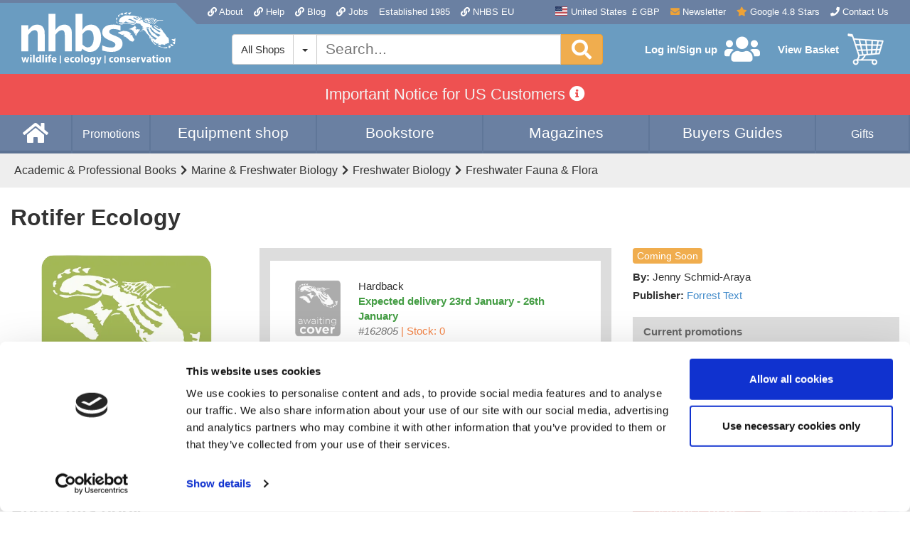

--- FILE ---
content_type: text/html; charset=UTF-8
request_url: https://www.nhbs.com/rotifer-ecology-book
body_size: 23220
content:
<!DOCTYPE html>
<html lang="en">
    <head>
        <meta charset="UTF-8">
        <meta http-equiv="X-UA-Compatible" content="IE=edge">
        <meta name="viewport" content="width=device-width, initial-scale=1">
        <meta name="msvalidate.01" content="91F4AB7AA5D86EBEDC06245078035D40" />                    <link href="https://www.nhbs.com/rotifer-ecology-book" rel="alternate" hreflang="x-default"><link href="https://www.nhbs.com/en/rotifer-ecology-book" rel="alternate" hreflang="en"><link href="https://www.nhbs.com/de/rotifer-ecology-book" rel="alternate" hreflang="de">                <meta name="csrf-param" content="_csrf">
<meta name="csrf-token" content="MTWW428TKaYxyN0rorngRZ5V_gW_cbbHlW4yGszw3B9DY667WSMZ7m6vqlPGib8k6h20c9Ei77LBBUBKupqJeQ==">
        <title>Rotifer Ecology | NHBS Academic &amp; Professional Books</title>
        <link rel="preconnect" href="https://mediacdn.nhbs.com/">
        <meta name="description" content="Buy Rotifer Ecology: NHBS - Jenny Schmid-Araya, Forrest Text">
<meta name="keywords" content="Rotifer,Ecology,">
<meta property="fb:app_id" content="785104565215553">
<meta property="og:type" content="books.book">
<meta property="og:title" content="Rotifer Ecology">
<meta property="og:url" content="https://www.nhbs.com/rotifer-ecology-book">
<meta property="og:description" content="Buy Rotifer Ecology: NHBS - Jenny Schmid-Araya, Forrest Text">
<link href="https://www.nhbs.com/rotifer-ecology-book" rel="canonical">
<link href="https://consentcdn.cookiebot.com" rel="preconnect">
<link href="//cdn.nhbs.com/css/all-dba84d22ca0d186c5e5c902dbf3d9a63.css?v=1768899971" rel="stylesheet">
<link href="//cdn.nhbs.com/css/widgets-7156e7c5b9ad35a057a1ca91da5ed0dd.css?v=1765298504" rel="stylesheet">
<link href="/css/bootstrap.min.css?v=1673028431" rel="stylesheet">
<link href="/css/site.css?v=1768899953" rel="stylesheet">
<script>var NHBS_ADD_TO_BASKET_URL = "\/basket\/add-item";
var NHBS_SHOP_URLS = {"1":"\/1","2":"\/2","3":"\/3","4":"\/4","5":"\/gifts","6":"\/6","7":"\/7","8":"\/8","9":"\/9"};
var NHBS_SUBSIDIARY_ID = 1;
var NHBS_CURRENCY_SYMBOL = "\u0026pound;";
var CURRENCY_NAME = "GBP";
var NHBS_MOBILE_DEVICE = false;
var language = "en";
var NHBS_INTERNATIONAL_OPTIONS_COUNTRY_MAP = {"_andorra":{"currencies":[1],"default_currency":1},"_unitedArabEmirates":{"currencies":[1],"default_currency":1},"_afghanistan":{"currencies":[1],"default_currency":1},"_antiguaAndBarbuda":{"currencies":[1],"default_currency":1},"_anguilla":{"currencies":[1],"default_currency":1},"_albania":{"currencies":[1],"default_currency":1},"_armenia":{"currencies":[1],"default_currency":1},"_angola":{"currencies":[1],"default_currency":1},"_antarctica":{"currencies":[1],"default_currency":1},"_argentina":{"currencies":[1],"default_currency":1},"_americanSamoa":{"currencies":[1],"default_currency":1},"_austria":{"currencies":[4],"default_currency":4},"_australia":{"currencies":[1],"default_currency":1},"_aruba":{"currencies":[1],"default_currency":1},"_alandIslands":{"currencies":[1],"default_currency":1},"_azerbaijan":{"currencies":[1],"default_currency":1},"_bosniaAndHerzegovina":{"currencies":[1],"default_currency":1},"_barbados":{"currencies":[1],"default_currency":1},"_bangladesh":{"currencies":[1],"default_currency":1},"_belgium":{"currencies":[4],"default_currency":4},"_burkinaFaso":{"currencies":[1],"default_currency":1},"_bulgaria":{"currencies":[4],"default_currency":4},"_bahrain":{"currencies":[1],"default_currency":1},"_burundi":{"currencies":[1],"default_currency":1},"_benin":{"currencies":[1],"default_currency":1},"_saintBarthelemy":{"currencies":[1],"default_currency":1},"_bermuda":{"currencies":[1],"default_currency":1},"_bruneiDarussalam":{"currencies":[1],"default_currency":1},"_bolivia":{"currencies":[1],"default_currency":1},"_bonaireSaintEustatiusAndSaba":{"currencies":[1],"default_currency":1},"_brazil":{"currencies":[1],"default_currency":1},"_bahamas":{"currencies":[1],"default_currency":1},"_bhutan":{"currencies":[1],"default_currency":1},"_bouvetIsland":{"currencies":[1],"default_currency":1},"_botswana":{"currencies":[1],"default_currency":1},"_belarus":{"currencies":[1],"default_currency":1},"_belize":{"currencies":[1],"default_currency":1},"_canada":{"currencies":[1],"default_currency":1},"_cocosKeelingIslands":{"currencies":[1],"default_currency":1},"_congoDemocraticPeoplesRepublic":{"currencies":[1],"default_currency":1},"_centralAfricanRepublic":{"currencies":[1],"default_currency":1},"_congoRepublicOf":{"currencies":[1],"default_currency":1},"_switzerland":{"currencies":[1],"default_currency":1},"_coteDIvoire":{"currencies":[1],"default_currency":1},"_cookIslands":{"currencies":[1],"default_currency":1},"_chile":{"currencies":[1],"default_currency":1},"_cameroon":{"currencies":[1],"default_currency":1},"_china":{"currencies":[1],"default_currency":1},"_colombia":{"currencies":[1],"default_currency":1},"_costaRica":{"currencies":[1],"default_currency":1},"_cuba":{"currencies":[1],"default_currency":1},"_capeVerde":{"currencies":[1],"default_currency":1},"_curacao":{"currencies":[1],"default_currency":1},"_christmasIsland":{"currencies":[1],"default_currency":1},"_cyprus":{"currencies":[4],"default_currency":4},"_czechRepublic":{"currencies":[4],"default_currency":4},"_germany":{"currencies":[4],"default_currency":4},"_djibouti":{"currencies":[1],"default_currency":1},"_denmark":{"currencies":[4],"default_currency":4},"_dominica":{"currencies":[1],"default_currency":1},"_dominicanRepublic":{"currencies":[1],"default_currency":1},"_algeria":{"currencies":[1],"default_currency":1},"_ceutaAndMelilla":{"currencies":[1],"default_currency":1},"_ecuador":{"currencies":[1],"default_currency":1},"_estonia":{"currencies":[4],"default_currency":4},"_egypt":{"currencies":[1],"default_currency":1},"_westernSahara":{"currencies":[1],"default_currency":1},"_eritrea":{"currencies":[1],"default_currency":1},"_spain":{"currencies":[4],"default_currency":4},"_ethiopia":{"currencies":[1],"default_currency":1},"_finland":{"currencies":[4],"default_currency":4},"_fiji":{"currencies":[1],"default_currency":1},"_falklandIslands":{"currencies":[1],"default_currency":1},"_micronesiaFederalStateOf":{"currencies":[1],"default_currency":1},"_faroeIslands":{"currencies":[1],"default_currency":1},"_france":{"currencies":[4],"default_currency":4},"_gabon":{"currencies":[1],"default_currency":1},"_unitedKingdomGB":{"currencies":[1],"default_currency":1},"_grenada":{"currencies":[1],"default_currency":1},"_georgia":{"currencies":[1],"default_currency":1},"_frenchGuiana":{"currencies":[1],"default_currency":1},"_guernsey":{"currencies":[1],"default_currency":1},"_ghana":{"currencies":[1],"default_currency":1},"_gibraltar":{"currencies":[1],"default_currency":1},"_greenland":{"currencies":[1],"default_currency":1},"_gambia":{"currencies":[1],"default_currency":1},"_guinea":{"currencies":[1],"default_currency":1},"_guadeloupe":{"currencies":[1],"default_currency":1},"_equatorialGuinea":{"currencies":[1],"default_currency":1},"_greece":{"currencies":[4],"default_currency":4},"_southGeorgia":{"currencies":[1],"default_currency":1},"_guatemala":{"currencies":[1],"default_currency":1},"_guam":{"currencies":[1],"default_currency":1},"_guineaBissau":{"currencies":[1],"default_currency":1},"_guyana":{"currencies":[1],"default_currency":1},"_hongKong":{"currencies":[1],"default_currency":1},"_heardAndMcDonaldIslands":{"currencies":[1],"default_currency":1},"_honduras":{"currencies":[1],"default_currency":1},"_croatiaHrvatska":{"currencies":[4],"default_currency":4},"_haiti":{"currencies":[1],"default_currency":1},"_hungary":{"currencies":[4],"default_currency":4},"_canaryIslands":{"currencies":[1],"default_currency":1},"_indonesia":{"currencies":[1],"default_currency":1},"_ireland":{"currencies":[4],"default_currency":4},"_israel":{"currencies":[1],"default_currency":1},"_isleOfMan":{"currencies":[1],"default_currency":1},"_india":{"currencies":[1],"default_currency":1},"_britishIndianOceanTerritory":{"currencies":[1],"default_currency":1},"_iraq":{"currencies":[1],"default_currency":1},"_iranIslamicRepublicOf":{"currencies":[1],"default_currency":1},"_iceland":{"currencies":[1],"default_currency":1},"_italy":{"currencies":[4],"default_currency":4},"_jersey":{"currencies":[1],"default_currency":1},"_jamaica":{"currencies":[1],"default_currency":1},"_jordan":{"currencies":[1],"default_currency":1},"_japan":{"currencies":[1],"default_currency":1},"_kenya":{"currencies":[1],"default_currency":1},"_kyrgyzstan":{"currencies":[1],"default_currency":1},"_cambodia":{"currencies":[1],"default_currency":1},"_kiribati":{"currencies":[1],"default_currency":1},"_comoros":{"currencies":[1],"default_currency":1},"_saintKittsAndNevis":{"currencies":[1],"default_currency":1},"_koreaDemocraticPeoplesRepublic":{"currencies":[1],"default_currency":1},"_koreaRepublicOf":{"currencies":[1],"default_currency":1},"_kuwait":{"currencies":[1],"default_currency":1},"_caymanIslands":{"currencies":[1],"default_currency":1},"_kazakhstan":{"currencies":[1],"default_currency":1},"_laoPeoplesDemocraticRepublic":{"currencies":[1],"default_currency":1},"_lebanon":{"currencies":[1],"default_currency":1},"_saintLucia":{"currencies":[1],"default_currency":1},"_liechtenstein":{"currencies":[1],"default_currency":1},"_sriLanka":{"currencies":[1],"default_currency":1},"_liberia":{"currencies":[1],"default_currency":1},"_lesotho":{"currencies":[1],"default_currency":1},"_lithuania":{"currencies":[4],"default_currency":4},"_luxembourg":{"currencies":[4],"default_currency":4},"_latvia":{"currencies":[4],"default_currency":4},"_libya":{"currencies":[1],"default_currency":1},"_morocco":{"currencies":[1],"default_currency":1},"_monaco":{"currencies":[1],"default_currency":1},"_moldovaRepublicOf":{"currencies":[1],"default_currency":1},"_montenegro":{"currencies":[1],"default_currency":1},"_saintMartin":{"currencies":[1],"default_currency":1},"_madagascar":{"currencies":[1],"default_currency":1},"_marshallIslands":{"currencies":[1],"default_currency":1},"_macedonia":{"currencies":[1],"default_currency":1},"_mali":{"currencies":[1],"default_currency":1},"_myanmar":{"currencies":[1],"default_currency":1},"_mongolia":{"currencies":[1],"default_currency":1},"_macau":{"currencies":[1],"default_currency":1},"_northernMarianaIslands":{"currencies":[1],"default_currency":1},"_martinique":{"currencies":[1],"default_currency":1},"_mauritania":{"currencies":[1],"default_currency":1},"_montserrat":{"currencies":[1],"default_currency":1},"_malta":{"currencies":[4],"default_currency":4},"_mauritius":{"currencies":[1],"default_currency":1},"_maldives":{"currencies":[1],"default_currency":1},"_malawi":{"currencies":[1],"default_currency":1},"_mexico":{"currencies":[1],"default_currency":1},"_malaysia":{"currencies":[1],"default_currency":1},"_mozambique":{"currencies":[1],"default_currency":1},"_namibia":{"currencies":[1],"default_currency":1},"_newCaledonia":{"currencies":[1],"default_currency":1},"_niger":{"currencies":[1],"default_currency":1},"_norfolkIsland":{"currencies":[1],"default_currency":1},"_nigeria":{"currencies":[1],"default_currency":1},"_nicaragua":{"currencies":[1],"default_currency":1},"_netherlands":{"currencies":[4],"default_currency":4},"_norway":{"currencies":[1],"default_currency":1},"_nepal":{"currencies":[1],"default_currency":1},"_nauru":{"currencies":[1],"default_currency":1},"_niue":{"currencies":[1],"default_currency":1},"_newZealand":{"currencies":[1],"default_currency":1},"_oman":{"currencies":[1],"default_currency":1},"_panama":{"currencies":[1],"default_currency":1},"_peru":{"currencies":[1],"default_currency":1},"_frenchPolynesia":{"currencies":[1],"default_currency":1},"_papuaNewGuinea":{"currencies":[1],"default_currency":1},"_philippines":{"currencies":[1],"default_currency":1},"_pakistan":{"currencies":[1],"default_currency":1},"_poland":{"currencies":[4],"default_currency":4},"_stPierreAndMiquelon":{"currencies":[1],"default_currency":1},"_pitcairnIsland":{"currencies":[1],"default_currency":1},"_puertoRico":{"currencies":[1],"default_currency":1},"_stateOfPalestine":{"currencies":[1],"default_currency":1},"_portugal":{"currencies":[4],"default_currency":4},"_palau":{"currencies":[1],"default_currency":1},"_paraguay":{"currencies":[1],"default_currency":1},"_qatar":{"currencies":[1],"default_currency":1},"_reunionIsland":{"currencies":[1],"default_currency":1},"_romania":{"currencies":[4],"default_currency":4},"_serbia":{"currencies":[1],"default_currency":1},"_russianFederation":{"currencies":[1],"default_currency":1},"_rwanda":{"currencies":[1],"default_currency":1},"_saudiArabia":{"currencies":[1],"default_currency":1},"_solomonIslands":{"currencies":[1],"default_currency":1},"_seychelles":{"currencies":[1],"default_currency":1},"_sudan":{"currencies":[1],"default_currency":1},"_sweden":{"currencies":[4],"default_currency":4},"_singapore":{"currencies":[1],"default_currency":1},"_saintHelena":{"currencies":[1],"default_currency":1},"_slovenia":{"currencies":[4],"default_currency":4},"_svalbardAndJanMayenIslands":{"currencies":[1],"default_currency":1},"_slovakRepublic":{"currencies":[4],"default_currency":4},"_sierraLeone":{"currencies":[1],"default_currency":1},"_sanMarino":{"currencies":[1],"default_currency":1},"_senegal":{"currencies":[1],"default_currency":1},"_somalia":{"currencies":[1],"default_currency":1},"_suriname":{"currencies":[1],"default_currency":1},"_southSudan":{"currencies":[1],"default_currency":1},"_saoTomeAndPrincipe":{"currencies":[1],"default_currency":1},"_elSalvador":{"currencies":[1],"default_currency":1},"_sintMaarten":{"currencies":[1],"default_currency":1},"_syrianArabRepublic":{"currencies":[1],"default_currency":1},"_swaziland":{"currencies":[1],"default_currency":1},"_turksAndCaicosIslands":{"currencies":[1],"default_currency":1},"_chad":{"currencies":[1],"default_currency":1},"_frenchSouthernTerritories":{"currencies":[1],"default_currency":1},"_togo":{"currencies":[1],"default_currency":1},"_thailand":{"currencies":[1],"default_currency":1},"_tajikistan":{"currencies":[1],"default_currency":1},"_tokelau":{"currencies":[1],"default_currency":1},"_eastTimor":{"currencies":[1],"default_currency":1},"_turkmenistan":{"currencies":[1],"default_currency":1},"_tunisia":{"currencies":[1],"default_currency":1},"_tonga":{"currencies":[1],"default_currency":1},"_turkey":{"currencies":[1],"default_currency":1},"_trinidadAndTobago":{"currencies":[1],"default_currency":1},"_tuvalu":{"currencies":[1],"default_currency":1},"_taiwan":{"currencies":[1],"default_currency":1},"_tanzania":{"currencies":[1],"default_currency":1},"_ukraine":{"currencies":[1],"default_currency":1},"_uganda":{"currencies":[1],"default_currency":1},"_uSMinorOutlyingIslands":{"currencies":[1],"default_currency":1},"_unitedStates":{"currencies":[1],"default_currency":1},"_uruguay":{"currencies":[1],"default_currency":1},"_uzbekistan":{"currencies":[1],"default_currency":1},"_holySeeCityVaticanState":{"currencies":[1],"default_currency":1},"_saintVincentAndTheGrenadines":{"currencies":[1],"default_currency":1},"_venezuela":{"currencies":[1],"default_currency":1},"_virginIslandsBritish":{"currencies":[1],"default_currency":1},"_virginIslandsUSA":{"currencies":[1],"default_currency":1},"_vietnam":{"currencies":[1],"default_currency":1},"_vanuatu":{"currencies":[1],"default_currency":1},"_wallisAndFutunaIslands":{"currencies":[1],"default_currency":1},"_samoa":{"currencies":[1],"default_currency":1},"_kosovo":{"currencies":[1],"default_currency":1},"_yemen":{"currencies":[1],"default_currency":1},"_mayotte":{"currencies":[1],"default_currency":1},"_southAfrica":{"currencies":[1],"default_currency":1},"_zambia":{"currencies":[1],"default_currency":1},"_zimbabwe":{"currencies":[1],"default_currency":1}};
var NHBS_INTERNATIONAL_OPTIONS_DISMISSED = false;</script>        
<script data-cookieconsent="ignore">
    window.dataLayer = window.dataLayer || [];
    function gtag() {
        dataLayer.push(arguments);
    }
    gtag("consent", "default", {
        ad_storage: "denied",
        analytics_storage: "denied",
        functionality_storage: "denied",
        personalization_storage: "denied",
        security_storage: "granted",
        wait_for_update: 500,
    });
    gtag("set", "ads_data_redaction", true);
</script>

<!-- Google Tag Manager -->
<script>(function(w,d,s,l,i){w[l]=w[l]||[];w[l].push({'gtm.start':
new Date().getTime(),event:'gtm.js'});var f=d.getElementsByTagName(s)[0],
j=d.createElement(s),dl=l!='dataLayer'?'&l='+l:'';j.async=true;j.src=
'https://www.googletagmanager.com/gtm.js?id='+i+dl;f.parentNode.insertBefore(j,f);
})(window,document,'script','dataLayer','GTM-KLNH8GNH');</script>

<script
    async
    src="https://www.googletagmanager.com/gtag/js?id=G-5Y4J6VEK55"
    data-cookieconsent="ignore">
</script>
<script data-cookieconsent="ignore">
    window.dataLayer = window.dataLayer || [];
    function gtag(){dataLayer.push(arguments);}
    gtag('js', new Date());
    gtag('config', 'AW-1070073272', {"debug_mode":false});
    gtag('config', 'G-5Y4J6VEK55', {"debug_mode":false});
</script>

<script id="Cookiebot" src="https://consent.cookiebot.com/uc.js" data-cbid="07c26047-598d-455c-8698-682c0688c6f2" data-blockingmode="auto" type="text/javascript"></script>

<script type="text/javascript">
        !function(f,b,e,v,n,t,s)
    {if(f.fbq)return;n=f.fbq=function(){n.callMethod?
        n.callMethod.apply(n,arguments):n.queue.push(arguments)};
        if(!f._fbq)f._fbq=n;n.push=n;n.loaded=!0;n.version='2.0';
        n.queue=[];t=b.createElement(e);t.async=!0;
        t.src=v;s=b.getElementsByTagName(e)[0];
        s.parentNode.insertBefore(t,s)}(window, document,'script',
        'https://connect.facebook.net/en_US/fbevents.js');
    fbq('init', '409368522827797');
    fbq('track', 'PageView');
</script>

<script type="text/javascript">
        (function(i,s,o,g,r,a,m){i['GoogleAnalyticsObject']=r;i[r]=i[r]||function(){
        (i[r].q=i[r].q||[]).push(arguments)},i[r].l=1*new Date();a=s.createElement(o),
        m=s.getElementsByTagName(o)[0];a.async=1;a.src=g;m.parentNode.insertBefore(a,m)
    })(window,document,'script','//www.google-analytics.com/analytics.js','ga');

    ga('create', 'UA-71038-2', 'auto');
    ga('require', 'displayfeatures');
    ga('send', 'pageview');
    ga('require', 'ecommerce');

    
    //Send to Google analytics
    ga('ecommerce:send');
</script>
<!-- BEGIN GCR Language Code -->
<script>
    window.___gcfg = {
        lang: 'en_GB'
    };
</script>
<!-- END GCR Language Code -->
<noscript>
    <img height="1" width="1" style="display:none" src="https://www.facebook.com/tr?id=409368522827797&ev=PageView&noscript=1"/>
</noscript>
    </head>
    <body class="body colour-set-standard">
        <!-- Google Tag Manager (noscript) -->
<noscript><iframe src="https://www.googletagmanager.com/ns.html?id=GTM-KLNH8GNH"
height="0" width="0" style="display:none;visibility:hidden"></iframe></noscript>
<!-- End Google Tag Manager (noscript) -->
                            <div class="layout-header-wrapper">
                <div id="international-options" class="international-options closed" data-international-options="true"><div class="container"><div class="international-options-hint">To see accurate pricing, please choose your delivery country.</div><form action="/user/international-options" method="post">
<input type="hidden" name="_csrf" value="MTWW428TKaYxyN0rorngRZ5V_gW_cbbHlW4yGszw3B9DY667WSMZ7m6vqlPGib8k6h20c9Ei77LBBUBKupqJeQ=="><fieldset><label for="international-options-language">Language</label><select id="international-options-language" name="international-options-language"><option value="en" selected>English</option><option value="de">Deutsch</option></select></fieldset>&nbsp;<fieldset><label for="international-options-destination">Delivery Destination</label><select id="international-options-destination" name="international-options-destination">
<option value="_afghanistan">Afghanistan</option>
<option value="_alandIslands">Aland Islands</option>
<option value="_albania">Albania</option>
<option value="_algeria">Algeria</option>
<option value="_americanSamoa">American Samoa</option>
<option value="_andorra">Andorra</option>
<option value="_angola">Angola</option>
<option value="_anguilla">Anguilla</option>
<option value="_antarctica">Antarctica</option>
<option value="_antiguaAndBarbuda">Antigua and Barbuda</option>
<option value="_argentina">Argentina</option>
<option value="_armenia">Armenia</option>
<option value="_aruba">Aruba</option>
<option value="_australia">Australia</option>
<option value="_austria">Austria</option>
<option value="_azerbaijan">Azerbaijan</option>
<option value="_bahamas">Bahamas</option>
<option value="_bahrain">Bahrain</option>
<option value="_bangladesh">Bangladesh</option>
<option value="_barbados">Barbados</option>
<option value="_belgium">Belgium</option>
<option value="_belize">Belize</option>
<option value="_benin">Benin</option>
<option value="_bermuda">Bermuda</option>
<option value="_bhutan">Bhutan</option>
<option value="_bolivia">Bolivia</option>
<option value="_bonaireSaintEustatiusAndSaba">Bonaire, Saint Eustatius and Saba</option>
<option value="_bosniaAndHerzegovina">Bosnia and Herzegovina</option>
<option value="_botswana">Botswana</option>
<option value="_bouvetIsland">Bouvet Island</option>
<option value="_brazil">Brazil</option>
<option value="_britishIndianOceanTerritory">British Indian Ocean Territory</option>
<option value="_bruneiDarussalam">Brunei Darussalam</option>
<option value="_bulgaria">Bulgaria</option>
<option value="_burkinaFaso">Burkina Faso</option>
<option value="_burundi">Burundi</option>
<option value="_cambodia">Cambodia</option>
<option value="_cameroon">Cameroon</option>
<option value="_canada">Canada</option>
<option value="_canaryIslands">Canary Islands</option>
<option value="_capeVerde">Cape Verde</option>
<option value="_caymanIslands">Cayman Islands</option>
<option value="_centralAfricanRepublic">Central African Republic</option>
<option value="_ceutaAndMelilla">Ceuta and Melilla</option>
<option value="_chad">Chad</option>
<option value="_chile">Chile</option>
<option value="_china">China</option>
<option value="_christmasIsland">Christmas Island</option>
<option value="_cocosKeelingIslands">Cocos (Keeling) Islands</option>
<option value="_colombia">Colombia</option>
<option value="_comoros">Comoros</option>
<option value="_congoDemocraticPeoplesRepublic">Congo, Democratic People’s Republic</option>
<option value="_congoRepublicOf">Congo, Republic of</option>
<option value="_cookIslands">Cook Islands</option>
<option value="_costaRica">Costa Rica</option>
<option value="_coteDIvoire">Cote d’Ivoire</option>
<option value="_croatiaHrvatska">Croatia/Hrvatska</option>
<option value="_curacao">Curacao</option>
<option value="_cyprus">Cyprus</option>
<option value="_czechRepublic">Czech Republic</option>
<option value="_denmark">Denmark</option>
<option value="_djibouti">Djibouti</option>
<option value="_dominica">Dominica</option>
<option value="_dominicanRepublic">Dominican Republic</option>
<option value="_eastTimor">East Timor</option>
<option value="_ecuador">Ecuador</option>
<option value="_egypt">Egypt</option>
<option value="_elSalvador">El Salvador</option>
<option value="_equatorialGuinea">Equatorial Guinea</option>
<option value="_eritrea">Eritrea</option>
<option value="_estonia">Estonia</option>
<option value="_ethiopia">Ethiopia</option>
<option value="_falklandIslands">Falkland Islands</option>
<option value="_faroeIslands">Faroe Islands</option>
<option value="_fiji">Fiji</option>
<option value="_finland">Finland</option>
<option value="_france">France</option>
<option value="_frenchGuiana">French Guiana</option>
<option value="_frenchPolynesia">French Polynesia</option>
<option value="_frenchSouthernTerritories">French Southern Territories</option>
<option value="_gabon">Gabon</option>
<option value="_gambia">Gambia</option>
<option value="_georgia">Georgia</option>
<option value="_germany">Germany</option>
<option value="_ghana">Ghana</option>
<option value="_gibraltar">Gibraltar</option>
<option value="_greece">Greece</option>
<option value="_greenland">Greenland</option>
<option value="_grenada">Grenada</option>
<option value="_guadeloupe">Guadeloupe</option>
<option value="_guam">Guam</option>
<option value="_guatemala">Guatemala</option>
<option value="_guernsey">Guernsey</option>
<option value="_guinea">Guinea</option>
<option value="_guineaBissau">Guinea-Bissau</option>
<option value="_guyana">Guyana</option>
<option value="_haiti">Haiti</option>
<option value="_heardAndMcDonaldIslands">Heard and McDonald Islands</option>
<option value="_holySeeCityVaticanState">Holy See (City Vatican State)</option>
<option value="_honduras">Honduras</option>
<option value="_hongKong">Hong Kong</option>
<option value="_hungary">Hungary</option>
<option value="_iceland">Iceland</option>
<option value="_india">India</option>
<option value="_indonesia">Indonesia</option>
<option value="_iraq">Iraq</option>
<option value="_ireland">Ireland</option>
<option value="_isleOfMan">Isle of Man</option>
<option value="_israel">Israel</option>
<option value="_italy">Italy</option>
<option value="_jamaica">Jamaica</option>
<option value="_japan">Japan</option>
<option value="_jersey">Jersey</option>
<option value="_jordan">Jordan</option>
<option value="_kazakhstan">Kazakhstan</option>
<option value="_kenya">Kenya</option>
<option value="_kiribati">Kiribati</option>
<option value="_koreaRepublicOf">Korea, Republic of</option>
<option value="_kosovo">Kosovo</option>
<option value="_kuwait">Kuwait</option>
<option value="_kyrgyzstan">Kyrgyzstan</option>
<option value="_laoPeoplesDemocraticRepublic">Lao, People’s Democratic Republic</option>
<option value="_latvia">Latvia</option>
<option value="_lebanon">Lebanon</option>
<option value="_lesotho">Lesotho</option>
<option value="_liberia">Liberia</option>
<option value="_libya">Libya</option>
<option value="_liechtenstein">Liechtenstein</option>
<option value="_lithuania">Lithuania</option>
<option value="_luxembourg">Luxembourg</option>
<option value="_macau">Macau</option>
<option value="_macedonia">Macedonia</option>
<option value="_madagascar">Madagascar</option>
<option value="_malawi">Malawi</option>
<option value="_malaysia">Malaysia</option>
<option value="_maldives">Maldives</option>
<option value="_mali">Mali</option>
<option value="_malta">Malta</option>
<option value="_marshallIslands">Marshall Islands</option>
<option value="_martinique">Martinique</option>
<option value="_mauritania">Mauritania</option>
<option value="_mauritius">Mauritius</option>
<option value="_mayotte">Mayotte</option>
<option value="_mexico">Mexico</option>
<option value="_micronesiaFederalStateOf">Micronesia, Federal State of</option>
<option value="_moldovaRepublicOf">Moldova, Republic of</option>
<option value="_monaco">Monaco</option>
<option value="_mongolia">Mongolia</option>
<option value="_montenegro">Montenegro</option>
<option value="_montserrat">Montserrat</option>
<option value="_morocco">Morocco</option>
<option value="_mozambique">Mozambique</option>
<option value="_myanmar">Myanmar</option>
<option value="_namibia">Namibia</option>
<option value="_nauru">Nauru</option>
<option value="_nepal">Nepal</option>
<option value="_netherlands">Netherlands</option>
<option value="_newCaledonia">New Caledonia</option>
<option value="_newZealand">New Zealand</option>
<option value="_nicaragua">Nicaragua</option>
<option value="_niger">Niger</option>
<option value="_nigeria">Nigeria</option>
<option value="_niue">Niue</option>
<option value="_norfolkIsland">Norfolk Island</option>
<option value="_northernMarianaIslands">Northern Mariana Islands</option>
<option value="_norway">Norway</option>
<option value="_oman">Oman</option>
<option value="_pakistan">Pakistan</option>
<option value="_palau">Palau</option>
<option value="_panama">Panama</option>
<option value="_papuaNewGuinea">Papua New Guinea</option>
<option value="_paraguay">Paraguay</option>
<option value="_peru">Peru</option>
<option value="_philippines">Philippines</option>
<option value="_pitcairnIsland">Pitcairn Island</option>
<option value="_poland">Poland</option>
<option value="_portugal">Portugal</option>
<option value="_puertoRico">Puerto Rico</option>
<option value="_qatar">Qatar</option>
<option value="_reunionIsland">Reunion Island</option>
<option value="_romania">Romania</option>
<option value="_rwanda">Rwanda</option>
<option value="_saintBarthelemy">Saint Barthélemy</option>
<option value="_saintHelena">Saint Helena</option>
<option value="_saintKittsAndNevis">Saint Kitts and Nevis</option>
<option value="_saintLucia">Saint Lucia</option>
<option value="_saintMartin">Saint Martin</option>
<option value="_saintVincentAndTheGrenadines">Saint Vincent and the Grenadines</option>
<option value="_samoa">Samoa</option>
<option value="_sanMarino">San Marino</option>
<option value="_saoTomeAndPrincipe">Sao Tome and Principe</option>
<option value="_saudiArabia">Saudi Arabia</option>
<option value="_senegal">Senegal</option>
<option value="_serbia">Serbia</option>
<option value="_seychelles">Seychelles</option>
<option value="_sierraLeone">Sierra Leone</option>
<option value="_singapore">Singapore</option>
<option value="_sintMaarten">Sint Maarten</option>
<option value="_slovakRepublic">Slovak Republic</option>
<option value="_slovenia">Slovenia</option>
<option value="_solomonIslands">Solomon Islands</option>
<option value="_somalia">Somalia</option>
<option value="_southAfrica">South Africa</option>
<option value="_southGeorgia">South Georgia</option>
<option value="_southSudan">South Sudan</option>
<option value="_spain">Spain</option>
<option value="_sriLanka">Sri Lanka</option>
<option value="_stateOfPalestine">State of Palestine</option>
<option value="_stPierreAndMiquelon">St. Pierre and Miquelon</option>
<option value="_sudan">Sudan</option>
<option value="_suriname">Suriname</option>
<option value="_svalbardAndJanMayenIslands">Svalbard and Jan Mayen Islands</option>
<option value="_swaziland">Swaziland</option>
<option value="_sweden">Sweden</option>
<option value="_switzerland">Switzerland</option>
<option value="_taiwan">Taiwan</option>
<option value="_tajikistan">Tajikistan</option>
<option value="_tanzania">Tanzania</option>
<option value="_thailand">Thailand</option>
<option value="_togo">Togo</option>
<option value="_tokelau">Tokelau</option>
<option value="_tonga">Tonga</option>
<option value="_trinidadAndTobago">Trinidad and Tobago</option>
<option value="_tunisia">Tunisia</option>
<option value="_turkey">Turkey</option>
<option value="_turkmenistan">Turkmenistan</option>
<option value="_turksAndCaicosIslands">Turks and Caicos Islands</option>
<option value="_tuvalu">Tuvalu</option>
<option value="_uganda">Uganda</option>
<option value="_ukraine">Ukraine</option>
<option value="_unitedArabEmirates">United Arab Emirates</option>
<option value="_unitedKingdomGB">United Kingdom</option>
<option value="_unitedStates" selected>United States</option>
<option value="_uruguay">Uruguay</option>
<option value="_uSMinorOutlyingIslands">US Minor Outlying Islands</option>
<option value="_uzbekistan">Uzbekistan</option>
<option value="_vanuatu">Vanuatu</option>
<option value="_vietnam">Vietnam</option>
<option value="_virginIslandsBritish">Virgin Islands, British</option>
<option value="_virginIslandsUSA">Virgin Islands, USA</option>
<option value="_wallisAndFutunaIslands">Wallis and Futuna Islands</option>
<option value="_westernSahara">Western Sahara</option>
<option value="_yemen">Yemen</option>
<option value="_zambia">Zambia</option>
<option value="_zimbabwe">Zimbabwe</option>
</select></fieldset>&nbsp;<fieldset><label for="international-options-currency">Currency</label><select id="international-options-currency" name="international-options-currency"><option value="1" selected="selected">£ GBP</option><option value="4">€ EUR</option></select></fieldset><fieldset><button type="submit">Confirm</button></fieldset></form></div><button type="button" class="international-options-close" data-international-options-dismiss="true"><i class="fas fa-times"></i></button></div>                <div class="layout-header-sub-wrapper">
                    <div class="layout-header-logo-wrapper">
                        <a class="to-be-loaded" href="/" title="Back to NHBS">
                            <img src="//mediacdn.nhbs.com/images/plain-logo-white.svg" class="layout-header-logo layout-header-logo-rectangle" alt="NHBS">
                            <img src="//mediacdn.nhbs.com/images/plain-logo-white-square.png" class="layout-header-logo layout-header-logo-square" alt="NHBS">
                        </a>
                    </div>

                    <div class="layout-header-bars-wrapper">
                        <div class="layout-header-stripe">
                            <span class="layout-header-stripe-corner"></span>

                            <div class="layout-header-stripes">
                                <div class="layout-header-stripe-left to-be-loaded">
                                    <a href="/about" class="layout-header-stripe-link-about hidden-xs"><i class="fas fa-link"></i> About</a>
                                    <a href="/help" class="layout-header-stripe-link-about hidden-xs"><i class="fas fa-link"></i> Help</a>
                                    <a href="/blog"><i class="fas fa-link"></i> Blog</a>
                                    <a href="/recruitment"><i class="fas fa-link"></i> Jobs</a>
                                    <a href="/about" class="est-1985-link"><i class="fas fa-link hidden-xs hidden-md hidden-lg"></i> Established 1985</a>
                                    <a href="/eu" class="layout-header-stripe-link-about hidden-xs hidden-sm"><i class="fas fa-link"></i> NHBS EU</a>
                                </div>

                                <div class="layout-header-stripe-right to-be-loaded">
                                                                            <div id="country-switcher">
                                            <div><span class="title" rel="nofollow" data-international-options-trigger="true"><span class="flag-icon flag-icon-us"></span>United States</span></div>                                        </div>
                                    
                                                                            <div id="currency-switcher">
                                            <div><span class="title" ref="nofollow" data-international-options-trigger="true">£ GBP</span></div>                                        </div>
                                    
                                    <a href="/newsletters" class="layout-header-stripe-link-promotion hidden-xs">
                                        <i class="layout-header-stripe-promotion fas fa-envelope"></i> Newsletter                                    </a>

                                    <a href="https://www.google.com/shopping/customerreviews/merchantreviews?q=nhbs.com" class="layout-header-stripe-link-promotion hidden-xs hidden-sm hidden-md" id="google-link" rel="nofollow" target="_blank">
                                        <i class="layout-header-stripe-promotion fas fa-star"></i> Google 4.8 Stars                                    </a>

                                    <span class="layout-header-stripe-link-phone hidden-sm hidden-xs">
                                        <div class="dropdown layout-header-user-wrapper">
                                            <a class="layout-header-anchor layout-header-auth-anchor dropdown-toggle to-be-loaded" href="/contact" id="contact-dropdown">
                                                <i class="fas fa-phone"></i> <span href="/contact">Contact Us</span>
                                            </a>

                                            <div class="dropdown-menu dropdown-menu-right contact-us-hover-over" aria-labelledby="contact-dropdown">
                                                <h5 class="orange-head">Call us (08:30-16:00 UK)</h5>
                                                01803 865913                                                <h5 class="orange-head">International</h5>
                                                +44 1803 865913                                                <h5 class="orange-head">Email</h5>
                                                <a href="mailto:customer.services@nhbs.com">customer.services@nhbs.com</a>
                                                <a href="/contact" class="all-contact-info">All contact information</a>
                                                <h5 class="orange-head">Need Help?</h5>
                                                <a href="/help">Help pages</a>
                                            </div>
                                        </div>
                                    </span>
                                </div>
                            </div>
                        </div>

                        <header id="layout-header" class="layout-header">
                            <div class="layout-header-search-wrapper">
                                <form id="layout-header-search-form" action="/search">
                                    <div class="input-group">
                                        <div class="input-group-btn">
                                            <a id="layout-header-search-shop-selected" class="btn btn-default dropdown-toggle" data-toggle="dropdown">
                                                All Shops                                            </a>

                                            <button type="button" class="btn btn-default dropdown-toggle" data-toggle="dropdown" aria-haspopup="true" aria-expanded="false">
                                                <span class="caret"></span>
                                                <span class="sr-only">Toggle Dropdown</span>
                                            </button>

                                            <ul id="layout-header-search-shop-selector" class="dropdown-menu">
                                                <li>All Shops</li>
                                                                                                    <li data-shop-id="1">Wildlife Survey & Monitoring</li>
                                                                                                    <li data-shop-id="4">Practical Conservation Equipment</li>
                                                                                                    <li data-shop-id="3">Academic & Professional Books</li>
                                                                                                    <li data-shop-id="2">Field Guides & Natural History</li>
                                                                                                    <li data-shop-id="6">Good Reads</li>
                                                                                                    <li data-shop-id="5">Gifts</li>
                                                                                            </ul>
                                        </div>

                                        <input id="q" name="q" class="form-control layout-header-search-input" type="text" placeholder="Search..." data-hj-whitelist>

                                        <div class="input-group-btn">
                                            <button class="btn btn-warning layout-header-search-btn" aria-label="Search" type="submit">
                                                <i class="fas fa-search"></i>
                                            </button>
                                        </div>
                                    </div>
                                </form>
                            </div>

                            <div class="layout-header-actions-wrapper">
                                <div class="layout-header-mobile-logo-wrapper">
                                    <a href="/" Title="Back to NHBS">
                                        <img src="//mediacdn.nhbs.com/images/plain-logo-white.svg" class="layout-header-logo img-responsive" alt="NHBS">
                                    </a>
                                </div>

                                <a class="layout-header-anchor" id="layout-header-mobile-search-anchor">
                                    <i class="fas fa-search"></i>
                                </a>

                                                                    <a href="/site/login" class="layout-header-anchor layout-header-auth-anchor to-be-loaded" rel="nofollow">
                                        <span>Log in/Sign up</span>
                                        <i class="fas fa-users"></i>
                                    </a>
                                
                                
                                <a href="/basket" class="layout-header-basket-anchor to-be-loaded" rel="nofollow">
                                    <span>View Basket</span>
                                    <img src="https://mediacdn.nhbs.com/proto/cart.png?width=55&height=55" alt="Basket" class="img-responsive">
                                                                        <span class="layout-header-basket-count use-tippy" data-basket-item-total="0">0</span>
                                </a>
                            </div>
                        </header>
                    </div>
                </div>

                
	<div class="layout-header-covid-notice" style="background-color: #ee5151;"><span class="layout-header-covid-notice-text">Important Notice for US Customers <a data-toggle="modal" data-target="#help-modal-124" class="help"><i class="fa fa-info-circle"></i></a></span></div><div id="help-modal-124" class="fade modal help-modal-widget" role="dialog" tabindex="-1"><div class="modal-dialog modal-lg"><div class="modal-content"><div class="modal-header"><h5 class="modal-title">Important Notice for US Customers </h5><button type="button" class="close" data-dismiss="modal" aria-hidden="true">&times;</button></div><div class="modal-body"><p>Due to changes at US Customs we will be only processing the shipping of orders through UPS. The purchase cost does not include any costs incurred from US Customs and the receiver will be liable for all import duties and taxes associated with their order. Should the order be returned undelivered, please note the refund will be processed minus the shipping costs.&nbsp;</p>

<p>Certain goods from specific countries are subject to higher tariffs and import restrictions. Ensure you check the regulations regarding the country of origin of your items to avoid unexpected charges or delays. Also ensure you select &quot;business address&quot; or &quot;home address&quot; when adding a new address to ensure your order is reported correctly</p>

<p><br />
If you have any questions or need help with placing your order, please contact our Customer Services Team or select &quot;Quotation&quot; as the payment method online. Furthermore you can contact your local customs office for further information.&nbsp;</p>
</div><div class="modal-footer"><button type="button" class="btn btn-default" data-dismiss="modal">Close</button></div></div></div></div>
                <nav id="layout-header-menu">
                    <ul class="layout-header-menu-ul">
                        <li id="layout-menu-shop-by-btn" class="layout-header-menu-li">
                            <span>
                                <a id="layout-menu-home-btn" href="/" title="Back to NHBS">
                                    <i class="fas fa-home"></i>
                                </a>
                                <a id="layout-menu-bb-btn" href="/promotions" title="Promotions">
                                    <div><span>Promotions</span></div>
                                </a>
                                                                                                    <a id="layout-menu-gifts-btn-mobile" href="/gifts">
                                        <div><span>Gifts</span></div>
                                    </a>
                                                            </span>

                            <a id="layout-header-menu-hamburger-btn">
                                <i class="fas fa-bars"></i>
                            </a>
                        </li>
                        <li data-tab="1" class="layout-header-menu-li layout-header-menu-li-desktop">
                            <a href="/equipment">Equipment shop</a>
                        </li>
                        <li data-tab="2" class="layout-header-menu-li layout-header-menu-li-desktop">
                            <a href="/books">Bookstore</a>
                        </li>
                                                    <li class="layout-header-menu-li layout-header-menu-li-mobile">
                                <a href="/1/wildlife-survey-and-monitoring?q=&hPP=60&idx=titles&p=0&fR[hide][0]=false&fR[live][0]=true&fR[shops.id][0]=1" >Wildlife Survey & Monitoring</a>
                            </li>
                                                    <li class="layout-header-menu-li layout-header-menu-li-mobile">
                                <a href="/4/practical-conservation-equipment?q=&hPP=60&idx=titles&p=0&fR[hide][0]=false&fR[live][0]=true&fR[shops.id][0]=4" >Practical Conservation Equipment</a>
                            </li>
                                                    <li class="layout-header-menu-li layout-header-menu-li-mobile">
                                <a href="/3/academic-and-professional-books?q=&hPP=60&idx=titles&p=0&fR[hide][0]=false&fR[live][0]=true&fR[shops.id][0]=3" >Academic & Professional Books</a>
                            </li>
                                                    <li class="layout-header-menu-li layout-header-menu-li-mobile">
                                <a href="/2/field-guides-and-natural-history?q=&hPP=60&idx=titles&p=0&fR[hide][0]=false&fR[live][0]=true&fR[shops.id][0]=2" >Field Guides & Natural History</a>
                            </li>
                                                    <li class="layout-header-menu-li layout-header-menu-li-mobile">
                                <a href="/6/good-reads?q=&hPP=60&idx=titles&p=0&fR[hide][0]=false&fR[live][0]=true&fR[shops.id][0]=6" >Good Reads</a>
                            </li>
                                                <li data-tab="3" class="layout-header-menu-li">
                            <a href="/magazines">Magazines</a>
                        </li>
                        <li data-tab="4" class="layout-header-menu-li">
                            <a href="/buyers-guide">Buyers Guides</a>
                        </li>
                                                                            <span id="layout-menu-gifts-btn-desktop">
                                <div><span><a href="/gifts">Gifts</a></span></div>
                            </span>
                                            </ul>
                </nav>

                <div id="mega-menu">
    <div class="mega-menu-inner">
        <div class="mega-menu-tab" tabindex="1">
            <div class="mega-menu-col mega-menu-col-shop-1" tabindex="1">
                                <h2 class="mega-menu-heading"><a href="/1/wildlife-survey-and-monitoring">Wildlife Survey & Monitoring</a></h2>

                <div class="mega-menu-categories-wrapper">
                    <div class="mega-menu-categories-col">
                        <ul class="mega-menu-categories-ul">
                            <li><a href="/1/wildlife-survey-and-monitoring?q=&hPP=60&idx=titles&p=0&fR%5Bhide%5D%5B0%5D=false&fR%5Blive%5D%5B0%5D=true&fR%5Bshops.id%5D%5B0%5D=1&hFR%5Bsubjects_equipment.lvl1%5D%5B0%5D=Bat%20Survey%20%26%20Monitoring">Bat Survey & Monitoring</a></li>
                            <li><a href="/1/wildlife-survey-and-monitoring?q=&hPP=60&idx=titles&p=0&fR[doc_s][0]=false&fR[hide][0]=false&fR[live][0]=true&fR[shops.id][0]=1&hFR[subjects_equipment.lvl1][0]=Bat%20Survey%20%26%20Monitoring%20%3E%20Bat%20Detectors%20%3E%20Passive%20Full%20Spectrum%20Bat%20Detectors">Passive Full Spectrum Bat Detectors</a></li>
                            <li><a href="/1/wildlife-survey-and-monitoring?q=&hPP=60&idx=titles&p=0&fR[doc_s][0]=false&fR[hide][0]=false&fR[live][0]=true&fR[shops.id][0]=1&hFR[subjects_equipment.lvl1][0]=Bat%20Survey%20%26%20Monitoring%20%3E%20Bat%20Detectors%20%3E%20Beginners%20Bat%20Detectors">Beginners Bat Detectors</a></li>
                            <li><a href="/1/wildlife-survey-and-monitoring?q=&hPP=60&idx=titles&p=0&fR%5Bhide%5D%5B0%5D=false&fR%5Blive%5D%5B0%5D=true&fR%5Bshops.id%5D%5B0%5D=1&hFR%5Bsubjects_equipment.lvl1%5D%5B0%5D=Bat%20Survey%20%26%20Monitoring%20>%20Bat%20Traps%20%26%20Nets">Bat Traps & Nets</a></li>
                            <li><a href="/1/wildlife-survey-and-monitoring?q=&hPP=60&idx=titles&p=0&fR%5Bhide%5D%5B0%5D=false&fR%5Blive%5D%5B0%5D=true&fR%5Bshops.id%5D%5B0%5D=1&hFR%5Bsubjects_equipment.lvl1%5D%5B0%5D=Bat%20Survey%20%26%20Monitoring">View All</a></li>
                        </ul>

                        <ul class="mega-menu-categories-ul">
                            <li><a href="/1/wildlife-survey-and-monitoring?q=&hPP=60&idx=titles&p=0&fR%5Bhide%5D%5B0%5D=false&fR%5Blive%5D%5B0%5D=true&fR%5Bshops.id%5D%5B0%5D=1&hFR%5Bsubjects_equipment.lvl1%5D%5B0%5D=Mammal%20Survey%20%26%20Monitoring">Mammal Survey & Monitoring</a></li>
                            <li><a href="/1/wildlife-survey-and-monitoring?q=&hPP=60&idx=titles&p=0&fR%5Bhide%5D%5B0%5D=false&fR%5Blive%5D%5B0%5D=true&fR%5Bshops.id%5D%5B0%5D=1&hFR%5Bsubjects_equipment.lvl1%5D%5B0%5D=Mammal%20Survey%20%26%20Monitoring%20>%20Large%20Mammal%20Nets%20and%20Traps">Large Mammal Traps & Nets</a></li>
                            <li><a href="/1/wildlife-survey-and-monitoring?q=&hPP=60&idx=titles&p=0&fR%5Bhide%5D%5B0%5D=false&fR%5Blive%5D%5B0%5D=true&fR%5Bshops.id%5D%5B0%5D=1&hFR%5Bsubjects_equipment.lvl1%5D%5B0%5D=Mammal%20Survey%20%26%20Monitoring%20>%20Small%20Mammal%20Traps">Small Mammal Traps</a></li>
                            <li><a href="/1/wildlife-survey-and-monitoring?q=&hPP=60&idx=titles&p=0&fR%5Bhide%5D%5B0%5D=false&fR%5Blive%5D%5B0%5D=true&fR%5Bshops.id%5D%5B0%5D=1&hFR%5Bsubjects_equipment.lvl1%5D%5B0%5D=Mammal%20Survey%20%26%20Monitoring%20>%20Telemetry">Telemetry</a></li>
                            <li><a href="/1/wildlife-survey-and-monitoring?q=&hPP=60&idx=titles&p=0&fR%5Bhide%5D%5B0%5D=false&fR%5Blive%5D%5B0%5D=true&fR%5Bshops.id%5D%5B0%5D=1&hFR%5Bsubjects_equipment.lvl1%5D%5B0%5D=Mammal%20Survey%20%26%20Monitoring">View All</a></li>
                        </ul>

                        <ul class="mega-menu-categories-ul">
                            <li><a href="/1/wildlife-survey-and-monitoring?q=&hPP=60&idx=titles&p=0&fR%5Bhide%5D%5B0%5D=false&fR%5Blive%5D%5B0%5D=true&fR%5Bshops.id%5D%5B0%5D=1&hFR%5Bsubjects_equipment.lvl1%5D%5B0%5D=Wildlife%20Photography">Wildlife Photography</a></li>
                            <li><a href="/1/wildlife-survey-and-monitoring?q=&hPP=60&idx=titles&p=0&fR%5Bhide%5D%5B0%5D=false&fR%5Blive%5D%5B0%5D=true&fR%5Bshops.id%5D%5B0%5D=1&hFR%5Bsubjects_equipment.lvl1%5D%5B0%5D=Wildlife%20Photography%20>%20Trail%20Cameras">Trail Cameras</a></li>
                            <li><a href="/1/wildlife-survey-and-monitoring?q=&hPP=60&idx=titles&p=0&fR%5Bhide%5D%5B0%5D=false&fR%5Blive%5D%5B0%5D=true&fR%5Bshops.id%5D%5B0%5D=1&hFR%5Bsubjects_equipment.lvl1%5D%5B0%5D=Wildlife%20Photography%20>%20Wildlife%20CCTV%20Cameras">Wildlife CCTV Cameras</a></li>
                            <li><a href="/1/wildlife-survey-and-monitoring?q=&hPP=60&idx=titles&p=0&fR%5Bhide%5D%5B0%5D=false&fR%5Blive%5D%5B0%5D=true&fR%5Bshops.id%5D%5B0%5D=1&hFR%5Bsubjects_equipment.lvl1%5D%5B0%5D=Wildlife%20Photography%20>%20TriggerSmart%20Camera%20Triggers">DSLR Camera Triggers</a></li>
                            <li><a href="/1/wildlife-survey-and-monitoring?q=&hPP=60&idx=titles&p=0&fR%5Bhide%5D%5B0%5D=false&fR%5Blive%5D%5B0%5D=true&fR%5Bshops.id%5D%5B0%5D=1&hFR%5Bsubjects_equipment.lvl1%5D%5B0%5D=Wildlife%20Photography">View All</a></li>
                        </ul>

                        <ul class="mega-menu-categories-ul">
                            <li><a href="/1/wildlife-survey-and-monitoring?q=&hPP=60&idx=titles&p=0&fR%5Bhide%5D%5B0%5D=false&fR%5Blive%5D%5B0%5D=true&fR%5Bshops.id%5D%5B0%5D=1&hFR%5Bsubjects_equipment.lvl1%5D%5B0%5D=Microscopes%20%26%20Hand%20Lenses">Microscopes & Hand Lenses</a></li>
                            <li><a href="/1/wildlife-survey-and-monitoring?q=&hPP=60&idx=titles&p=0&fR%5Bhide%5D%5B0%5D=false&fR%5Blive%5D%5B0%5D=true&fR%5Bshops.id%5D%5B0%5D=1&hFR%5Bsubjects_equipment.lvl1%5D%5B0%5D=Microscopes%20%26%20Hand%20Lenses%20>%20Hand%20Lenses">Hand Lenses</a></li>
                            <li><a href="/1/wildlife-survey-and-monitoring?q=&hPP=60&idx=titles&p=0&fR%5Bhide%5D%5B0%5D=false&fR%5Blive%5D%5B0%5D=true&fR%5Bshops.id%5D%5B0%5D=1&hFR%5Bsubjects_equipment.lvl1%5D%5B0%5D=Microscopes%20%26%20Hand%20Lenses%20>%20Digital%20Microscopes">Digital Microscopes</a></li>
                            <li><a href="/1/wildlife-survey-and-monitoring?q=&hPP=60&idx=titles&p=0&fR%5Bhide%5D%5B0%5D=false&fR%5Blive%5D%5B0%5D=true&fR%5Bshops.id%5D%5B0%5D=1&hFR%5Bsubjects_equipment.lvl1%5D%5B0%5D=Microscopes%20%26%20Hand%20Lenses%20>%20Stereo%20Microscopes">Stereo Microscopes</a></li>
                            <li><a href="/1/wildlife-survey-and-monitoring?q=&hPP=60&idx=titles&p=0&fR%5Bhide%5D%5B0%5D=false&fR%5Blive%5D%5B0%5D=true&fR%5Bshops.id%5D%5B0%5D=1&hFR%5Bsubjects_equipment.lvl1%5D%5B0%5D=Microscopes%20%26%20Hand%20Lenses">View All</a></li>
                        </ul>

                        <ul class="mega-menu-categories-ul drones">
                                                        <h2 class="mega-menu-heading"><a href="https://www.nhbs.com/drones">Underwater Drones</a></h2>
                            <li class="drones-li"><a class="bird-boxes" href="https://www.nhbs.com/drones?q=&hPP=60&idx=products&p=0&fR[m_subject.t.lvl1][0]=Remote Vehicles&fR[saleable][0]=true&hFR[subjects.equipment.lvl1][0]=Remote Vehicles > Remotely Operated Underwater Vehicles > Chasing ROVs">Chasing ROVs</a></li>
                            <li><a href="https://www.nhbs.com/drones?q=&hPP=60&idx=products&p=0&fR[m_subject.t.lvl1][0]=Remote Vehicles&fR[saleable][0]=true&hFR[subjects.equipment.lvl1][0]=Remote Vehicles > Remotely Operated Underwater Vehicles > Chasing Submersible accessories">Chasing ROV accesssories</a></li>
                            <li><a href="https://www.nhbs.com/drones?q=&hPP=60&idx=products&p=0&fR[m_subject.t.lvl1][0]=Remote Vehicles&fR[saleable][0]=true&hFR[subjects.equipment.lvl1][0]=Remote Vehicles > Remotely Operated Underwater Vehicles">View All</a></li>
                        </ul>
                    </div>

                    <div class="mega-menu-categories-col">
                        <ul class="mega-menu-categories-ul">
                            <li><a href="/1/wildlife-survey-and-monitoring?q=&hPP=60&idx=titles&p=0&fR%5Bhide%5D%5B0%5D=false&fR%5Blive%5D%5B0%5D=true&fR%5Bshops.id%5D%5B0%5D=1&hFR%5Bsubjects_equipment.lvl1%5D%5B0%5D=Aquatic%20Survey%20%26%20Monitoring">Aquatic Survey & Monitoring</a></li>
                            <li><a href="/1/wildlife-survey-and-monitoring?q=&hPP=60&idx=titles&p=0&fR%5Bhide%5D%5B0%5D=false&fR%5Blive%5D%5B0%5D=true&fR%5Bshops.id%5D%5B0%5D=1&hFR%5Bsubjects_equipment.lvl1%5D%5B0%5D=Aquatic%20Survey%20%26%20Monitoring%20>%20Professional%20Hand%20%26%20Kick%20Nets">Professional Hand & Kick Nets</a></li>
                            <li><a href="/1/wildlife-survey-and-monitoring?q=&hPP=60&idx=titles&p=0&fR%5Bhide%5D%5B0%5D=false&fR%5Blive%5D%5B0%5D=true&fR%5Bshops.id%5D%5B0%5D=1&hFR%5Bsubjects_equipment.lvl1%5D%5B0%5D=Aquatic%20Survey%20%26%20Monitoring%20>%20Water%20Testing">Water Testing</a></li>
                            <li><a href="/1/wildlife-survey-and-monitoring?q=&hPP=60&idx=titles&p=0&fR%5Bhide%5D%5B0%5D=false&fR%5Blive%5D%5B0%5D=true&fR%5Bshops.id%5D%5B0%5D=1&hFR%5Bsubjects_equipment.lvl1%5D%5B0%5D=Aquatic%20Survey%20%26%20Monitoring%20>%20Waders%20%26%20Aquatic%20Safety">Waders & Aquatic Safety</a></li>
                            <li><a href="/1/wildlife-survey-and-monitoring?q=&hPP=60&idx=titles&p=0&fR%5Bhide%5D%5B0%5D=false&fR%5Blive%5D%5B0%5D=true&fR%5Bshops.id%5D%5B0%5D=1&hFR%5Bsubjects_equipment.lvl1%5D%5B0%5D=Aquatic%20Survey%20%26%20Monitoring">View All</a></li>
                        </ul>

                        <ul class="mega-menu-categories-ul">
                            <li><a href="/1/wildlife-survey-and-monitoring?q=&hPP=60&idx=titles&p=0&fR%5Bhide%5D%5B0%5D=false&fR%5Blive%5D%5B0%5D=true&fR%5Bshops.id%5D%5B0%5D=1&hFR%5Bsubjects_equipment.lvl1%5D%5B0%5D=Plant%20Survey">Plant Survey</a></li>
                            <li><a href="/1/wildlife-survey-and-monitoring?q=&hPP=60&idx=titles&p=0&fR%5Bhide%5D%5B0%5D=false&fR%5Blive%5D%5B0%5D=true&fR%5Bshops.id%5D%5B0%5D=1&hFR%5Bsubjects_equipment.lvl1%5D%5B0%5D=Plant%20Survey%20>%20Tree%20Survey%20Equipment">Tree Survey Equipment</a></li>
                            <li><a href="/1/wildlife-survey-and-monitoring?q=&hPP=60&idx=titles&p=0&fR%5Bhide%5D%5B0%5D=false&fR%5Blive%5D%5B0%5D=true&fR%5Bshops.id%5D%5B0%5D=1&hFR%5Bsubjects_equipment.lvl1%5D%5B0%5D=Plant%20Survey%20>%20Quadrats%20%26%20Point%20Frames">Quadrats & Point Frames</a></li>
                            <li><a href="/1/wildlife-survey-and-monitoring?q=&hPP=60&idx=titles&p=0&fR%5Bhide%5D%5B0%5D=false&fR%5Blive%5D%5B0%5D=true&fR%5Bshops.id%5D%5B0%5D=1&hFR%5Bsubjects_equipment.lvl1%5D%5B0%5D=Plant%20Survey%20>%20Botanical%20Presses%20%26%20Accessories">Botanical Presses & Accessories</a></li>
                            <li><a href="/1/wildlife-survey-and-monitoring?q=&hPP=60&idx=titles&p=0&fR%5Bhide%5D%5B0%5D=false&fR%5Blive%5D%5B0%5D=true&fR%5Bshops.id%5D%5B0%5D=1&hFR%5Bsubjects_equipment.lvl1%5D%5B0%5D=Plant%20Survey">View All</a></li>
                        </ul>

                        <ul class="mega-menu-categories-ul">
                            <li><a href="/1/wildlife-survey-and-monitoring?q=&hPP=60&idx=titles&p=0&fR%5Bhide%5D%5B0%5D=false&fR%5Blive%5D%5B0%5D=true&fR%5Bshops.id%5D%5B0%5D=1&hFR%5Bsubjects_equipment.lvl1%5D%5B0%5D=Optics">Optics</a></li>
                            <li><a href="/1/wildlife-survey-and-monitoring?q=&hPP=60&idx=titles&p=0&fR%5Bhide%5D%5B0%5D=false&fR%5Blive%5D%5B0%5D=true&fR%5Bshops.id%5D%5B0%5D=1&hFR%5Bsubjects_equipment.lvl1%5D%5B0%5D=Optics%20>%20Binoculars">Binoculars</a></li>
                            <li><a href="/1/wildlife-survey-and-monitoring?q=&hPP=60&idx=titles&p=0&fR%5Bhide%5D%5B0%5D=false&fR%5Blive%5D%5B0%5D=true&fR%5Bshops.id%5D%5B0%5D=1&hFR%5Bsubjects_equipment.lvl1%5D%5B0%5D=Optics%20>%20Endoscopes%20%26%20Accessories">Endoscopes & Accessories</a></li>
                            <li><a href="/1/wildlife-survey-and-monitoring?q=&hPP=60&idx=titles&p=0&fR%5Bhide%5D%5B0%5D=false&fR%5Blive%5D%5B0%5D=true&fR%5Bshops.id%5D%5B0%5D=1&hFR%5Bsubjects_equipment.lvl1%5D%5B0%5D=Optics%20>%20Thermal%20Imaging">Thermal Imaging Scopes</a></li>
                            <li><a href="/1/wildlife-survey-and-monitoring?q=&hPP=60&idx=titles&p=0&fR%5Bhide%5D%5B0%5D=false&fR%5Blive%5D%5B0%5D=true&fR%5Bshops.id%5D%5B0%5D=1&hFR%5Bsubjects_equipment.lvl1%5D%5B0%5D=Optics">View All</a></li>
                        </ul>

                        <ul class="mega-menu-categories-ul">
                            <li><a href="/1/wildlife-survey-and-monitoring?q=&hPP=60&idx=titles&p=0&fR%5Bhide%5D%5B0%5D=false&fR%5Blive%5D%5B0%5D=true&fR%5Bshops.id%5D%5B0%5D=1&hFR%5Bsubjects_equipment.lvl1%5D%5B0%5D=Amphibian%20%26%20Reptile%20Survey">Amphibian & Reptile Survey</a></li>
                            <li><a href="/1/wildlife-survey-and-monitoring?q=&hPP=60&idx=titles&p=0&fR%5Bhide%5D%5B0%5D=false&fR%5Blive%5D%5B0%5D=true&fR%5Bshops.id%5D%5B0%5D=1&hFR%5Bsubjects_equipment.lvl1%5D%5B0%5D=Amphibian%20%26%20Reptile%20Survey%20>%20Amphibian%20Survey%20%26%20Monitoring">Amphibian Survey & Monitoring</a></li>
                            <li><a href="/1/wildlife-survey-and-monitoring?q=&hPP=60&idx=titles&p=0&fR%5Bhide%5D%5B0%5D=false&fR%5Blive%5D%5B0%5D=true&fR%5Bshops.id%5D%5B0%5D=1&hFR%5Bsubjects_equipment.lvl1%5D%5B0%5D=Amphibian%20%26%20Reptile%20Survey%20>%20Reptile%20Survey%20%26%20Monitoring">Reptile Survey & Monitoring</a></li>
                            <li><a href="/1/wildlife-survey-and-monitoring?q=&hPP=60&idx=titles&p=0&fR%5Bhide%5D%5B0%5D=false&fR%5Blive%5D%5B0%5D=true&fR%5Bshops.id%5D%5B0%5D=1&hFR%5Bsubjects_equipment.lvl1%5D%5B0%5D=Amphibian%20%26%20Reptile%20Survey%20>%20Scales%2C%20Balances%20%26%20Holding%20Bags">Scales, Balances & Holding Bags</a></li>
                            <li><a href="/1/wildlife-survey-and-monitoring?q=&hPP=60&idx=titles&p=0&fR%5Bhide%5D%5B0%5D=false&fR%5Blive%5D%5B0%5D=true&fR%5Bshops.id%5D%5B0%5D=1&hFR%5Bsubjects_equipment.lvl1%5D%5B0%5D=Amphibian%20%26%20Reptile%20Survey">View All</a></li>
                        </ul>

                        <ul class="mega-menu-categories-ul construction">
                        </ul>
                    </div>

                    <div class="mega-menu-categories-col">
                        <ul class="mega-menu-categories-ul">
                            <li><a href="/1/wildlife-survey-and-monitoring?q=&hPP=60&idx=titles&p=0&fR%5Bhide%5D%5B0%5D=false&fR%5Blive%5D%5B0%5D=true&fR%5Bshops.id%5D%5B0%5D=1&hFR%5Bsubjects_equipment.lvl1%5D%5B0%5D=Entomology">Entomology</a></li>
                            <li><a href="/1/wildlife-survey-and-monitoring?q=&hPP=60&idx=titles&p=0&fR%5Bhide%5D%5B0%5D=false&fR%5Blive%5D%5B0%5D=true&fR%5Bshops.id%5D%5B0%5D=1&hFR%5Bsubjects_equipment.lvl1%5D%5B0%5D=Entomology%20>%20Insect%20Nets%20%26%20Beating%20Trays">Insect Nets & Beating Trays</a></li>
                            <li><a href="/1/wildlife-survey-and-monitoring?q=&hPP=60&idx=titles&p=0&fR%5Bhide%5D%5B0%5D=false&fR%5Blive%5D%5B0%5D=true&fR%5Bshops.id%5D%5B0%5D=1&hFR%5Bsubjects_equipment.lvl1%5D%5B0%5D=Entomology%20>%20Moth%20Traps">Moth Traps</a></li>
                            <li><a href="/1/wildlife-survey-and-monitoring?q=&hPP=60&idx=titles&p=0&fR%5Bhide%5D%5B0%5D=false&fR%5Bhide%5D%5B1%5D=false&fR%5Blive%5D%5B0%5D=true&fR%5Blive%5D%5B1%5D=true&fR%5Bshops.id%5D%5B0%5D=1&fR%5Bshops.id%5D%5B1%5D=1&hFR%5Bsubjects_equipment.lvl1%5D%5B0%5D=Entomology%20>%20Insect%20Rearing%20>%20Insect%20Cages">Insect Rearing Cages</a></li>
                            <li><a href="/1/wildlife-survey-and-monitoring?q=&hPP=60&idx=titles&p=0&fR%5Bhide%5D%5B0%5D=false&fR%5Blive%5D%5B0%5D=true&fR%5Bshops.id%5D%5B0%5D=1&hFR%5Bsubjects_equipment.lvl1%5D%5B0%5D=Entomology">View All</a></li>
                        </ul>

                        <ul class="mega-menu-categories-ul">
                            <li><a href="/1/wildlife-survey-and-monitoring?q=&hPP=60&idx=titles&p=0&fR%5Bhide%5D%5B0%5D=false&fR%5Blive%5D%5B0%5D=true&fR%5Bshops.id%5D%5B0%5D=1&hFR%5Bsubjects_equipment.lvl1%5D%5B0%5D=Ornithology%20%26%20Bird%20Ringing">Ornithology & Bird Ringing</a></li>
                            <li><a href="/1/wildlife-survey-and-monitoring?q=&hPP=60&idx=titles&p=0&fR%5Bhide%5D%5B0%5D=false&fR%5Blive%5D%5B0%5D=true&fR%5Bshops.id%5D%5B0%5D=1&hFR%5Bsubjects_equipment.lvl1%5D%5B0%5D=Ornithology%20%26%20Bird%20Ringing%20>%20Sound%20Recording">Sound Recording</a></li>
                            <li><a href="/1/wildlife-survey-and-monitoring?q=&hPP=60&idx=titles&p=0&fR%5Bhide%5D%5B0%5D=false&fR%5Blive%5D%5B0%5D=true&fR%5Bshops.id%5D%5B0%5D=1&hFR%5Bsubjects_equipment.lvl1%5D%5B0%5D=Ornithology%20%26%20Bird%20Ringing%20>%20Mist%20Nets">Mist Nets</a></li>
                            <li><a href="/1/wildlife-survey-and-monitoring?q=&hPP=60&idx=titles&p=0&fR%5Bhide%5D%5B0%5D=false&fR%5Blive%5D%5B0%5D=true&fR%5Bshops.id%5D%5B0%5D=1&hFR%5Bsubjects_equipment.lvl1%5D%5B0%5D=Ornithology%20%26%20Bird%20Ringing%20>%20Bird%20Survey%20Equipment">Bird Survey Equipment</a></li>
                            <li><a href="/1/wildlife-survey-and-monitoring?q=&hPP=60&idx=titles&p=0&fR%5Bhide%5D%5B0%5D=false&fR%5Blive%5D%5B0%5D=true&fR%5Bshops.id%5D%5B0%5D=1&hFR%5Bsubjects_equipment.lvl1%5D%5B0%5D=Ornithology%20%26%20Bird%20Ringing">View All</a></li>
                        </ul>

                        <ul class="mega-menu-categories-ul">
                            <li><a href="/1/wildlife-survey-and-monitoring?q=&hPP=60&idx=titles&p=0&fR%5Bhide%5D%5B0%5D=false&fR%5Blive%5D%5B0%5D=true&fR%5Bshops.id%5D%5B0%5D=1&hFR%5Bsubjects_equipment.lvl1%5D%5B0%5D=Environmental%20Survey%20%26%20Monitoring">Environmental Survey & Monitoring</a></li>
                            <li><a href="/1/wildlife-survey-and-monitoring?q=&hPP=60&idx=titles&p=0&fR%5Bhide%5D%5B0%5D=false&fR%5Blive%5D%5B0%5D=true&fR%5Bshops.id%5D%5B0%5D=1&hFR%5Bsubjects_equipment.lvl1%5D%5B0%5D=Environmental%20Survey%20%26%20Monitoring%20>%20Dataloggers">Dataloggers</a></li>
                            <li><a href="/1/wildlife-survey-and-monitoring?q=&hPP=60&idx=titles&p=0&fR%5Bhide%5D%5B0%5D=false&fR%5Blive%5D%5B0%5D=true&fR%5Bshops.id%5D%5B0%5D=1&hFR%5Bsubjects_equipment.lvl1%5D%5B0%5D=Environmental%20Survey%20%26%20Monitoring%20>%20Thermometers">Thermometers</a></li>
                            <li><a href="/1/wildlife-survey-and-monitoring?q=&hPP=60&idx=titles&p=0&fR%5Bhide%5D%5B0%5D=false&fR%5Blive%5D%5B0%5D=true&fR%5Bshops.id%5D%5B0%5D=1&hFR%5Bsubjects_equipment.lvl1%5D%5B0%5D=Environmental%20Survey%20%26%20Monitoring%20>%20Soil%20Survey">Soil Survey</a></li>
                            <li><a href="/1/wildlife-survey-and-monitoring?q=&hPP=60&idx=titles&p=0&fR%5Bhide%5D%5B0%5D=false&fR%5Blive%5D%5B0%5D=true&fR%5Bshops.id%5D%5B0%5D=1&hFR%5Bsubjects_equipment.lvl1%5D%5B0%5D=Environmental%20Survey%20%26%20Monitoring">View All</a></li>
                        </ul>

                        <ul class="mega-menu-categories-ul">
                            <li><a href="/1/wildlife-survey-and-monitoring?q=&hPP=60&idx=titles&p=0&fR%5Bhide%5D%5B0%5D=false&fR%5Blive%5D%5B0%5D=true&fR%5Bshops.id%5D%5B0%5D=1&hFR%5Bsubjects_equipment.lvl1%5D%5B0%5D=Field%20Study%20Equipment">Field Study Equipment</a></li>
                            <li><a href="/1/wildlife-survey-and-monitoring?q=&hPP=60&idx=titles&p=0&fR%5Bhide%5D%5B0%5D=false&fR%5Blive%5D%5B0%5D=true&fR%5Bshops.id%5D%5B0%5D=1&hFR%5Bsubjects_equipment.lvl1%5D%5B0%5D=Field%20Study%20Equipment%20>%20Lamps%20%26%20Torches">Lamps & Torches</a></li>
                            <li><a href="/1/wildlife-survey-and-monitoring?q=&hPP=60&idx=titles&p=0&fR%5Bhide%5D%5B0%5D=false&fR%5Blive%5D%5B0%5D=true&fR%5Bshops.id%5D%5B0%5D=1&hFR%5Bsubjects_equipment.lvl1%5D%5B0%5D=Field%20Study%20Equipment%20>%20GPS%20%26%20Landscape%20Survey">GPS & Landscape Survey</a></li>
                            <li><a href="/1/wildlife-survey-and-monitoring?q=&hPP=60&idx=titles&p=0&fR%5Bhide%5D%5B0%5D=false&fR%5Bhide%5D%5B1%5D=false&fR%5Blive%5D%5B0%5D=true&fR%5Blive%5D%5B1%5D=true&fR%5Bshops.id%5D%5B0%5D=1&fR%5Bshops.id%5D%5B1%5D=1&hFR%5Bsubjects_equipment.lvl1%5D%5B0%5D=Field%20Study%20Equipment%20>%20Field%20Stationery">Field Stationery</a></li>
                            <li><a href="/1/wildlife-survey-and-monitoring?q=&hPP=60&idx=titles&p=0&fR%5Bhide%5D%5B0%5D=false&fR%5Blive%5D%5B0%5D=true&fR%5Bshops.id%5D%5B0%5D=1&hFR%5Bsubjects_equipment.lvl1%5D%5B0%5D=Field%20Study%20Equipment">View All</a></li>
                        </ul>

                        <ul class="mega-menu-categories-ul construction">
                        </ul>
                    </div>
                </div>
            </div>

            <div class="mega-menu-col mega-menu-col-shop-4">
                                <h2 class="mega-menu-heading"><a href="/4/practical-conservation-equipment">Practical Conservation Equipment</a></h2>

                <div class="mega-menu-categories-wrapper">
                    <div class="mega-menu-categories-col">
                        <ul class="mega-menu-categories-ul">
                            <li><a href="/4/practical-conservation-equipment?q=&hPP=60&idx=titles&p=0&fR%5Bhide%5D%5B0%5D=false&fR%5Bhide%5D%5B1%5D=false&fR%5Blive%5D%5B0%5D=true&fR%5Blive%5D%5B1%5D=true&fR%5Bshops.id%5D%5B0%5D=4&fR%5Bshops.id%5D%5B1%5D=4&hFR%5Bsubjects_equipment.lvl1%5D%5B0%5D=Bird%20Boxes">Bird Boxes</a></li>
                            <li><a href="/4/practical-conservation-equipment?q=&hPP=60&idx=titles&p=0&fR%5Bhide%5D%5B0%5D=false&fR%5Bhide%5D%5B1%5D=false&fR%5Blive%5D%5B0%5D=true&fR%5Blive%5D%5B1%5D=true&fR%5Bshops.id%5D%5B0%5D=4&fR%5Bshops.id%5D%5B1%5D=4&hFR%5Bsubjects_equipment.lvl1%5D%5B0%5D=Bird%20Boxes%20>%20Woodcrete%20%26%20WoodStone%20Bird%20Boxes">Woodcrete & WoodStone Bird Boxes</a></li>
                            <li><a href="/4/practical-conservation-equipment?q=&hPP=60&idx=titles&p=0&fR%5Bhide%5D%5B0%5D=false&fR%5Bhide%5D%5B1%5D=false&fR%5Blive%5D%5B0%5D=true&fR%5Blive%5D%5B1%5D=true&fR%5Bshops.id%5D%5B0%5D=4&fR%5Bshops.id%5D%5B1%5D=4&hFR%5Bsubjects_equipment.lvl1%5D%5B0%5D=Bird%20Boxes%20>%20Bird%20Boxes%20for%20Walls%20%26%20Fences">Bird Boxes for Walls & Fences</a></li>
                            <li><a href="/4/practical-conservation-equipment?q=&hPP=60&idx=titles&p=0&fR%5Bhide%5D%5B0%5D=false&fR%5Bhide%5D%5B1%5D=false&fR%5Blive%5D%5B0%5D=true&fR%5Blive%5D%5B1%5D=true&fR%5Bshops.id%5D%5B0%5D=4&fR%5Bshops.id%5D%5B1%5D=4&hFR%5Bsubjects_equipment.lvl1%5D%5B0%5D=Bird%20Boxes%20>%20Integrated%20Bird%20Boxes">Integrated Bird Boxes</a></li>
                            <li><a href="/4/practical-conservation-equipment?q=&hPP=60&idx=titles&p=0&fR%5Bhide%5D%5B0%5D=false&fR%5Bhide%5D%5B1%5D=false&fR%5Blive%5D%5B0%5D=true&fR%5Blive%5D%5B1%5D=true&fR%5Bshops.id%5D%5B0%5D=4&fR%5Bshops.id%5D%5B1%5D=4&hFR%5Bsubjects_equipment.lvl1%5D%5B0%5D=Bird%20Boxes">View All</a></li>
                        </ul>

                        <ul class="mega-menu-categories-ul">
                            <li><a href="/4/practical-conservation-equipment?q=&hPP=60&idx=titles&p=0&fR%5Bhide%5D%5B0%5D=false&fR%5Bhide%5D%5B1%5D=false&fR%5Blive%5D%5B0%5D=true&fR%5Blive%5D%5B1%5D=true&fR%5Bshops.id%5D%5B0%5D=4&fR%5Bshops.id%5D%5B1%5D=4&hFR%5Bsubjects_equipment.lvl1%5D%5B0%5D=Education">Education</a></li>
                            <li><a href="/4/practical-conservation-equipment?q=&hPP=60&idx=titles&p=0&fR%5Bhide%5D%5B0%5D=false&fR%5Bhide%5D%5B1%5D=false&fR%5Blive%5D%5B0%5D=true&fR%5Blive%5D%5B1%5D=true&fR%5Bshops.id%5D%5B0%5D=4&fR%5Bshops.id%5D%5B1%5D=4&hFR%5Bsubjects_equipment.lvl1%5D%5B0%5D=Education%20>%20Pond%20Dipping%20%26%20Rock%20Pooling">Pond Dipping & Rock Pooling</a></li>
                            <li><a href="/4/practical-conservation-equipment?q=&hPP=60&idx=titles&p=0&fR%5Bhide%5D%5B0%5D=false&fR%5Bhide%5D%5B1%5D=false&fR%5Blive%5D%5B0%5D=true&fR%5Blive%5D%5B1%5D=true&fR%5Bshops.id%5D%5B0%5D=4&fR%5Bshops.id%5D%5B1%5D=4&hFR%5Bsubjects_equipment.lvl1%5D%5B0%5D=Education%20>%20Classroom%20%26%20Laboratory">Classroom & Laboratory</a></li>
                            <li><a href="/4/practical-conservation-equipment?q=&hPP=60&idx=titles&p=0&fR%5Bhide%5D%5B0%5D=false&fR%5Bhide%5D%5B1%5D=false&fR%5Blive%5D%5B0%5D=true&fR%5Blive%5D%5B1%5D=true&fR%5Bshops.id%5D%5B0%5D=4&fR%5Bshops.id%5D%5B1%5D=4&hFR%5Bsubjects_equipment.lvl1%5D%5B0%5D=Education%20>%20Field%20Studies%20Essentials">Field Studies Essentials</a></li>
                            <li><a href="/4/practical-conservation-equipment?q=&hPP=60&idx=titles&p=0&fR%5Bhide%5D%5B0%5D=false&fR%5Bhide%5D%5B1%5D=false&fR%5Blive%5D%5B0%5D=true&fR%5Blive%5D%5B1%5D=true&fR%5Bshops.id%5D%5B0%5D=4&fR%5Bshops.id%5D%5B1%5D=4&hFR%5Bsubjects_equipment.lvl1%5D%5B0%5D=Education">View All</a></li>
                        </ul>

                        <ul class="mega-menu-categories-ul">
                            <li><a href="/4/practical-conservation-equipment?q=&hPP=60&idx=titles&p=0&fR%5Bhide%5D%5B0%5D=false&fR%5Bhide%5D%5B1%5D=false&fR%5Blive%5D%5B0%5D=true&fR%5Blive%5D%5B1%5D=true&fR%5Bshops.id%5D%5B0%5D=4&fR%5Bshops.id%5D%5B1%5D=4&hFR%5Bsubjects_equipment.lvl1%5D%5B0%5D=Habitat%20Management%20Tools">Habitat Management Tools</a></li>
                            <li><a href="/4/practical-conservation-equipment?q=&hPP=60&idx=titles&p=0&fR%5Bhide%5D%5B0%5D=false&fR%5Bhide%5D%5B1%5D=false&fR%5Blive%5D%5B0%5D=true&fR%5Blive%5D%5B1%5D=true&fR%5Bshops.id%5D%5B0%5D=4&fR%5Bshops.id%5D%5B1%5D=4&hFR%5Bsubjects_equipment.lvl1%5D%5B0%5D=Habitat%20Management%20Tools%20>%20Saws">Saws</a></li>
                            <li><a href="/4/practical-conservation-equipment?q=&hPP=60&idx=titles&p=0&fR%5Bhide%5D%5B0%5D=false&fR%5Bhide%5D%5B1%5D=false&fR%5Blive%5D%5B0%5D=true&fR%5Blive%5D%5B1%5D=true&fR%5Bshops.id%5D%5B0%5D=4&fR%5Bshops.id%5D%5B1%5D=4&hFR%5Bsubjects_equipment.lvl1%5D%5B0%5D=Habitat%20Management%20Tools%20>%20Measuring%20Equipment">Measuring Equipment</a></li>
                            <li><a href="/4/practical-conservation-equipment?q=&hPP=60&idx=titles&p=0&fR%5Bhide%5D%5B0%5D=false&fR%5Bhide%5D%5B1%5D=false&fR%5Blive%5D%5B0%5D=true&fR%5Blive%5D%5B1%5D=true&fR%5Bshops.id%5D%5B0%5D=4&fR%5Bshops.id%5D%5B1%5D=4&hFR%5Bsubjects_equipment.lvl1%5D%5B0%5D=Habitat%20Management%20Tools%20>%20Marking%20Tape%20%26%20Marking%20Flags">Marking Tape & Marking Flags</a></li>
                            <li><a href="/4/practical-conservation-equipment?q=&hPP=60&idx=titles&p=0&fR%5Bhide%5D%5B0%5D=false&fR%5Bhide%5D%5B1%5D=false&fR%5Blive%5D%5B0%5D=true&fR%5Blive%5D%5B1%5D=true&fR%5Bshops.id%5D%5B0%5D=4&fR%5Bshops.id%5D%5B1%5D=4&hFR%5Bsubjects_equipment.lvl1%5D%5B0%5D=Habitat%20Management%20Tools">View All</a></li>
                        </ul>

                        <ul class="mega-menu-categories-ul construction">
                                                        <h2 class="mega-menu-heading"><a href="/9/construction">Construction</a></h2>
                            <li class="bird-boxes-li"><a class="bird-boxes" href="/9/construction?q=&hPP=60&idx=titles&p=0&hFR[subjects_equipment.lvl1][0]=Bird Boxes">Bat and Bird Boxes for Construction</a></li>
                            <li><a href="/9/construction?q=&hPP=60&idx=titles&p=0&hFR[subjects_equipment.lvl1][0]=Bat Boxes">Bat Boxes</a></li>
                            <li><a href="/9/construction?q=&hPP=60&idx=titles&p=0&hFR[subjects_equipment.lvl1][0]=Bird Boxes">Bird Boxes</a></li>
                            <li><a href="/9/construction?q=&hPP=60&idx=titles&p=0&fR%5Bhide%5D%5B0%5D=false&fR%5Bhide%5D%5B1%5D=false&fR%5Blive%5D%5B0%5D=true&fR%5Blive%5D%5B1%5D=true&fR%5Bshops.id%5D%5B0%5D=4&fR%5Bshops.id%5D%5B1%5D=4&hFR%5Bsubjects_equipment.lvl1%5D%5B0%5D=Other%20Nest%20Boxes%2C%20Habitats%20%26%20Feeders%20>%20Insect%20Boxes">Insect Habitats</a></li>
                            <li><a href="/9/construction?q=&hPP=60&idx=titles&p=0&hFR[subjects_equipment.lvl1][0]=Other Nest Boxes%2C Habitats %26 Feeders">Other Nest Boxes, Habitats and Feeders</a></li>
                            <li><a href="/9/construction?q=&hPP=60idx=titles&p=0">View All</a></li>
                        </ul>
                    </div>

                    <div class="mega-menu-categories-col">
                        <ul class="mega-menu-categories-ul">
                                                        <li><a href="/4/practical-conservation-equipment?q=&hPP=60&idx=titles&p=0&fR%5Bhide%5D%5B0%5D=false&fR%5Bhide%5D%5B1%5D=false&fR%5Blive%5D%5B0%5D=true&fR%5Blive%5D%5B1%5D=true&fR%5Bshops.id%5D%5B0%5D=4&fR%5Bshops.id%5D%5B1%5D=4&hFR%5Bsubjects_equipment.lvl1%5D%5B0%5D=Bat%20Boxes">Bat Boxes</a></li>
                            <li><a href="/4/practical-conservation-equipment?q=&hPP=60&idx=titles&p=0&fR%5Bhide%5D%5B0%5D=false&fR%5Bhide%5D%5B1%5D=false&fR%5Blive%5D%5B0%5D=true&fR%5Blive%5D%5B1%5D=true&fR%5Bshops.id%5D%5B0%5D=4&fR%5Bshops.id%5D%5B1%5D=4&hFR%5Bsubjects_equipment.lvl1%5D%5B0%5D=Bat%20Boxes%20>%20Woodcrete%20%26%20WoodStone%20Bat%20Boxes">Woodcrete & WoodStone Bat Boxes</a></li>
                            <li><a href="/4/practical-conservation-equipment?q=&hPP=60&idx=titles&p=0&fR%5Bhide%5D%5B0%5D=false&fR%5Bhide%5D%5B1%5D=false&fR%5Blive%5D%5B0%5D=true&fR%5Blive%5D%5B1%5D=true&fR%5Bshops.id%5D%5B0%5D=4&fR%5Bshops.id%5D%5B1%5D=4&hFR%5Bsubjects_equipment.lvl1%5D%5B0%5D=Bat%20Boxes%20>%20Bat%20Boxes%20for%20External%20Walls">Bat Boxes for External Walls</a></li>
                            <li><a href="/4/practical-conservation-equipment?q=&hPP=60&idx=titles&p=0&fR%5Bhide%5D%5B0%5D=false&fR%5Bhide%5D%5B1%5D=false&fR%5Blive%5D%5B0%5D=true&fR%5Blive%5D%5B1%5D=true&fR%5Bshops.id%5D%5B0%5D=4&fR%5Bshops.id%5D%5B1%5D=4&hFR%5Bsubjects_equipment.lvl1%5D%5B0%5D=Bat%20Boxes%20>%20Integrated%20Bat%20Boxes">Integrated Bat Boxes</a></li>
                            <li><a href="/4/practical-conservation-equipment?q=&hPP=60&idx=titles&p=0&fR%5Bhide%5D%5B0%5D=false&fR%5Bhide%5D%5B1%5D=false&fR%5Blive%5D%5B0%5D=true&fR%5Blive%5D%5B1%5D=true&fR%5Bshops.id%5D%5B0%5D=4&fR%5Bshops.id%5D%5B1%5D=4&hFR%5Bsubjects_equipment.lvl1%5D%5B0%5D=Bat%20Boxes">View All</a></li>
                        </ul>

                        <ul class="mega-menu-categories-ul">
                            <li><a href="/4/practical-conservation-equipment?q=&hPP=60&idx=titles&p=0&fR%5Bhide%5D%5B0%5D=false&fR%5Bhide%5D%5B1%5D=false&fR%5Blive%5D%5B0%5D=true&fR%5Blive%5D%5B1%5D=true&fR%5Bshops.id%5D%5B0%5D=4&fR%5Bshops.id%5D%5B1%5D=4&hFR%5Bsubjects_equipment.lvl1%5D%5B0%5D=Other%20Nest%20Boxes%2C%20Habitats%20%26%20Feeders">Other Nest Boxes, Habitats & Feeders</a></li>
                            <li><a href="/4/practical-conservation-equipment?q=&hPP=60&idx=titles&p=0&fR%5Bhide%5D%5B0%5D=false&fR%5Bhide%5D%5B1%5D=false&fR%5Blive%5D%5B0%5D=true&fR%5Blive%5D%5B1%5D=true&fR%5Bshops.id%5D%5B0%5D=4&fR%5Bshops.id%5D%5B1%5D=4&hFR%5Bsubjects_equipment.lvl1%5D%5B0%5D=Other%20Nest%20Boxes%2C%20Habitats%20%26%20Feeders%20>%20Insect%20Boxes">Insect Boxes</a></li>
                            <li><a href="/4/practical-conservation-equipment?q=&hPP=60&idx=titles&p=0&fR%5Bhide%5D%5B0%5D=false&fR%5Bhide%5D%5B1%5D=false&fR%5Blive%5D%5B0%5D=true&fR%5Blive%5D%5B1%5D=true&fR%5Bshops.id%5D%5B0%5D=4&fR%5Bshops.id%5D%5B1%5D=4&hFR%5Bsubjects_equipment.lvl1%5D%5B0%5D=Other%20Nest%20Boxes%2C%20Habitats%20%26%20Feeders%20>%20Mammal%20Boxes">Mammal Boxes</a></li>
                            <li><a href="/4/practical-conservation-equipment?q=&hPP=60&idx=titles&p=0&fR%5Bhide%5D%5B0%5D=false&fR%5Bhide%5D%5B1%5D=false&fR%5Blive%5D%5B0%5D=true&fR%5Blive%5D%5B1%5D=true&fR%5Bshops.id%5D%5B0%5D=4&fR%5Bshops.id%5D%5B1%5D=4&hFR%5Bsubjects_equipment.lvl1%5D%5B0%5D=Other%20Nest%20Boxes%2C%20Habitats%20%26%20Feeders%20>%20Frog%20%26%20Toad%20Habitats">Frog & Toad Habitats</a></li>
                            <li><a href="/4/practical-conservation-equipment?q=&hPP=60&idx=titles&p=0&fR%5Bhide%5D%5B0%5D=false&fR%5Bhide%5D%5B1%5D=false&fR%5Blive%5D%5B0%5D=true&fR%5Blive%5D%5B1%5D=true&fR%5Bshops.id%5D%5B0%5D=4&fR%5Bshops.id%5D%5B1%5D=4&hFR%5Bsubjects_equipment.lvl1%5D%5B0%5D=Other%20Nest%20Boxes%2C%20Habitats%20%26%20Feeders">View All</a></li>
                        </ul>

                        <ul class="mega-menu-categories-ul wildlife">
                            <li><a href="/4/practical-conservation-equipment?q=&hPP=60&idx=titles&p=0&fR%5Bhide%5D%5B0%5D=false&fR%5Bhide%5D%5B1%5D=false&fR%5Blive%5D%5B0%5D=true&fR%5Blive%5D%5B1%5D=true&fR%5Bshops.id%5D%5B0%5D=4&fR%5Bshops.id%5D%5B1%5D=4&hFR%5Bsubjects_equipment.lvl1%5D%5B0%5D=Wildlife%20Management">Wildlife Management</a></li>
                            <li><a href="/4/practical-conservation-equipment?q=&hPP=60&idx=titles&p=0&fR%5Bhide%5D%5B0%5D=false&fR%5Bhide%5D%5B1%5D=false&fR%5Blive%5D%5B0%5D=true&fR%5Blive%5D%5B1%5D=true&fR%5Bshops.id%5D%5B0%5D=4&fR%5Bshops.id%5D%5B1%5D=4&hFR%5Bsubjects_equipment.lvl1%5D%5B0%5D=Wildlife%20Management%20>%20Badger%20Gates%20%26%20Fencing">Badger Gates & Fencing</a></li>
                            <li><a href="/4/practical-conservation-equipment?q=&hPP=60&idx=titles&p=0&fR%5Bhide%5D%5B0%5D=false&fR%5Bhide%5D%5B1%5D=false&fR%5Blive%5D%5B0%5D=true&fR%5Blive%5D%5B1%5D=true&fR%5Bshops.id%5D%5B0%5D=4&fR%5Bshops.id%5D%5B1%5D=4&hFR%5Bsubjects_equipment.lvl1%5D%5B0%5D=Wildlife%20Management%20>%20Invasive%20Species%20Control">Invasive Species Control</a></li>
                            <li><a href="/4/practical-conservation-equipment?q=&hPP=60&idx=titles&p=0&fR%5Bhide%5D%5B0%5D=false&fR%5Bhide%5D%5B1%5D=false&fR%5Blive%5D%5B0%5D=true&fR%5Blive%5D%5B1%5D=true&fR%5Bshops.id%5D%5B0%5D=4&fR%5Bshops.id%5D%5B1%5D=4&hFR%5Bsubjects_equipment.lvl1%5D%5B0%5D=Wildlife%20Management%20>%20Amphibian%20%26%20Reptile%20Fencing">Amphibian & Reptile Fencing</a></li>
                            <li><a href="/4/practical-conservation-equipment?q=&hPP=60&idx=titles&p=0&fR%5Bhide%5D%5B0%5D=false&fR%5Bhide%5D%5B1%5D=false&fR%5Blive%5D%5B0%5D=true&fR%5Blive%5D%5B1%5D=true&fR%5Bshops.id%5D%5B0%5D=4&fR%5Bshops.id%5D%5B1%5D=4&hFR%5Bsubjects_equipment.lvl1%5D%5B0%5D=Wildlife%20Management">View All</a></li>
                        </ul>

                        <ul class="mega-menu-categories-ul construction">
                            <li></li>
                        </ul>
                    </div>
                </div>
            </div>
        </div>

        <div class="mega-menu-tab" tabindex="2">
            <div class="mega-menu-col mega-menu-col-shop-2">
                                <h2 class="mega-menu-heading"><a href="/2/field-guides-and-natural-history">Field Guides & Natural History</a></h2>

                <div class="mega-menu-categories-wrapper">
                    <div class="mega-menu-categories-col">
                        <ul class="mega-menu-categories-ul">
                            <li><a href="/2/field-guides-and-natural-history?q=&hPP=60&idx=titles&p=0&fR%5Bhide%5D%5B0%5D=false&fR%5Blive%5D%5B0%5D=true&fR%5Bshops.id%5D%5B0%5D=2&hFR%5Bsubjects_books.lvl1%5D%5B0%5D=Ornithology">Birds</a></li>
                            <li><a href="/2/field-guides-and-natural-history?q=&hPP=60&idx=titles&p=0&fR%5Bhide%5D%5B0%5D=false&fR%5Blive%5D%5B0%5D=true&fR%5Bshops.id%5D%5B0%5D=2&hFR%5Bsubjects_books.lvl1%5D%5B0%5D=Ornithology%20>%20Non-Passerines">Non-passerines</a></li>
                            <li><a href="/2/field-guides-and-natural-history?q=&hPP=60&idx=titles&p=0&fR%5Bhide%5D%5B0%5D=false&fR%5Blive%5D%5B0%5D=true&fR%5Bshops.id%5D%5B0%5D=2&hFR%5Bsubjects_books.lvl1%5D%5B0%5D=Ornithology%20>%20Passerines">Passerines</a></li>
                            <li><a href="/2/field-guides-and-natural-history?q=&hPP=60&idx=titles&p=0&fR%5Bhide%5D%5B0%5D=false&fR%5Blive%5D%5B0%5D=true&fR%5Bshops.id%5D%5B0%5D=2&hFR%5Bsubjects_books.lvl1%5D%5B0%5D=Ornithology%20>%20World%20Lists%20%26%20Handbooks">World Lists & Handbooks</a></li>
                            <li><a href="/2/field-guides-and-natural-history?q=&hPP=60&idx=titles&p=0&fR%5Bhide%5D%5B0%5D=false&fR%5Blive%5D%5B0%5D=true&fR%5Bshops.id%5D%5B0%5D=2&hFR%5Bsubjects_books.lvl1%5D%5B0%5D=Ornithology">View All</a></li>
                        </ul>

                        <ul class="mega-menu-categories-ul">
                            <li><a href="/2/field-guides-and-natural-history?q=&hPP=60&idx=titles&p=0&fR%5Bhide%5D%5B0%5D=false&fR%5Bhide%5D%5B1%5D=false&fR%5Blive%5D%5B0%5D=true&fR%5Blive%5D%5B1%5D=true&fR%5Bshops.id%5D%5B0%5D=2&fR%5Bshops.id%5D%5B1%5D=2&hFR%5Bsubjects_books.lvl1%5D%5B0%5D=Insects%20%26%20other%20Invertebrates">Insects & other Invertebrates</a></li>
                            <li><a href="/2/field-guides-and-natural-history?q=&hPP=60&idx=titles&p=0&fR%5Bhide%5D%5B0%5D=false&fR%5Bhide%5D%5B1%5D=false&fR%5Blive%5D%5B0%5D=true&fR%5Blive%5D%5B1%5D=true&fR%5Bshops.id%5D%5B0%5D=2&fR%5Bshops.id%5D%5B1%5D=2&hFR%5Bsubjects_books.lvl1%5D%5B0%5D=Insects%20%26%20other%20Invertebrates%20>%20Insects">Insects</a></li>
                            <li><a href="/2/field-guides-and-natural-history?q=&hPP=60&idx=titles&p=0&fR%5Bdoc_s%5D%5B0%5D=false&fR%5Bhide%5D%5B0%5D=false&fR%5Blive%5D%5B0%5D=true&hFR%5Bsubjects_books.lvl1%5D%5B0%5D=Insects%20%26%20other%20Invertebrates%20%3E%20Arthropods%20%28excl.%20insects%29%20%3E%20Spiders%2C%20Scorpions%2C%20Ticks%20%26%20Mites%20%28Arachnida%29">Spiders</a></li>
                            <li><a href="/2/field-guides-and-natural-history?q=&hPP=60&idx=titles&p=0&fR%5Bhide%5D%5B0%5D=false&fR%5Bhide%5D%5B1%5D=false&fR%5Blive%5D%5B0%5D=true&fR%5Blive%5D%5B1%5D=true&fR%5Bshops.id%5D%5B0%5D=2&fR%5Bshops.id%5D%5B1%5D=2&hFR%5Bsubjects_books.lvl1%5D%5B0%5D=Insects%20%26%20other%20Invertebrates%20>%20Other%20Invertebrates">Other Invertebrates</a></li>
                            <li><a href="/2/field-guides-and-natural-history?q=&hPP=60&idx=titles&p=0&fR%5Bhide%5D%5B0%5D=false&fR%5Bhide%5D%5B1%5D=false&fR%5Blive%5D%5B0%5D=true&fR%5Blive%5D%5B1%5D=true&fR%5Bshops.id%5D%5B0%5D=2&fR%5Bshops.id%5D%5B1%5D=2&hFR%5Bsubjects_books.lvl1%5D%5B0%5D=Insects%20%26%20other%20Invertebrates">View All</a></li>
                        </ul>

                        <ul class="mega-menu-categories-ul">
                            <li><a href="/2/field-guides-and-natural-history?q=&hPP=60&idx=titles&p=0&fR%5Bhide%5D%5B0%5D=false&fR%5Bhide%5D%5B1%5D=false&fR%5Blive%5D%5B0%5D=true&fR%5Blive%5D%5B1%5D=true&fR%5Bshops.id%5D%5B0%5D=2&fR%5Bshops.id%5D%5B1%5D=2&hFR%5Bsubjects_books.lvl1%5D%5B0%5D=Marine%20%26%20Freshwater%20Biology">Marine & Freshwater</a></li>
                            <li><a href="/2/field-guides-and-natural-history?q=&hPP=60&idx=titles&p=0&fR%5Bhide%5D%5B0%5D=false&fR%5Bhide%5D%5B1%5D=false&fR%5Blive%5D%5B0%5D=true&fR%5Blive%5D%5B1%5D=true&fR%5Bshops.id%5D%5B0%5D=2&fR%5Bshops.id%5D%5B1%5D=2&hFR%5Bsubjects_books.lvl1%5D%5B0%5D=Marine%20%26%20Freshwater%20Biology%20>%20Fishes">Fish Identification Guides </a></li>
                            <li><a href="/2/field-guides-and-natural-history?q=&hPP=60&idx=titles&p=0&fR%5Bhide%5D%5B0%5D=false&fR%5Bhide%5D%5B1%5D=false&fR%5Blive%5D%5B0%5D=true&fR%5Blive%5D%5B1%5D=true&fR%5Bshops.id%5D%5B0%5D=2&fR%5Bshops.id%5D%5B1%5D=2&hFR%5Bsubjects_books.lvl1%5D%5B0%5D=Marine%20%26%20Freshwater%20Biology%20>%20Marine%20Identification%20Guides">Marine Identification Guides</a></li>
                            <li><a href="/2/field-guides-and-natural-history?q=&hPP=60&idx=titles&p=0&fR%5Bhide%5D%5B0%5D=false&fR%5Bhide%5D%5B1%5D=false&fR%5Blive%5D%5B0%5D=true&fR%5Blive%5D%5B1%5D=true&fR%5Bshops.id%5D%5B0%5D=2&fR%5Bshops.id%5D%5B1%5D=2&hFR%5Bsubjects_books.lvl1%5D%5B0%5D=Marine%20%26%20Freshwater%20Biology%20>%20Freshwater%20Identification%20Guides">Freshwater Identification Guides</a></li>
                            <li><a href="/2/field-guides-and-natural-history?q=&hPP=60&idx=titles&p=0&fR%5Bhide%5D%5B0%5D=false&fR%5Bhide%5D%5B1%5D=false&fR%5Blive%5D%5B0%5D=true&fR%5Blive%5D%5B1%5D=true&fR%5Bshops.id%5D%5B0%5D=2&fR%5Bshops.id%5D%5B1%5D=2&hFR%5Bsubjects_books.lvl1%5D%5B0%5D=Marine%20%26%20Freshwater%20Biology">View All</a></li>
                        </ul>

                        <ul class="mega-menu-categories-ul">
                            <li><a href="/2/field-guides-and-natural-history?q=&hPP=60&idx=titles&p=0&fR%5Bhide%5D%5B0%5D=false&fR%5Bhide%5D%5B1%5D=false&fR%5Blive%5D%5B0%5D=true&fR%5Blive%5D%5B1%5D=true&fR%5Bshops.id%5D%5B0%5D=2&fR%5Bshops.id%5D%5B1%5D=2&hFR%5Bsubjects_books.lvl1%5D%5B0%5D=Habitats%20%26%20Ecosystems">Habitats & Ecosystems</a></li>
                            <li><a href="/2/field-guides-and-natural-history?q=&hPP=60&idx=titles&p=0&fR%5Bhide%5D%5B0%5D=false&fR%5Bhide%5D%5B1%5D=false&fR%5Blive%5D%5B0%5D=true&fR%5Blive%5D%5B1%5D=true&fR%5Bshops.id%5D%5B0%5D=2&fR%5Bshops.id%5D%5B1%5D=2&hFR%5Bsubjects_books.lvl1%5D%5B0%5D=Habitats%20%26%20Ecosystems%20>%20Forests%20%26%20Wetlands">Forests & Wetlands</a></li>
                            <li><a href="/2/field-guides-and-natural-history?q=&hPP=60&idx=titles&p=0&fR%5Bhide%5D%5B0%5D=false&fR%5Bhide%5D%5B1%5D=false&fR%5Blive%5D%5B0%5D=true&fR%5Blive%5D%5B1%5D=true&fR%5Bshops.id%5D%5B0%5D=2&fR%5Bshops.id%5D%5B1%5D=2&hFR%5Bsubjects_books.lvl1%5D%5B0%5D=Habitats%20%26%20Ecosystems%20>%20Coasts%20%26%20Islands">Coasts & Islands</a></li>
                            <li><a href="/2/field-guides-and-natural-history?q=&hPP=60&idx=titles&p=0&fR%5Bhide%5D%5B0%5D=false&fR%5Bhide%5D%5B1%5D=false&fR%5Blive%5D%5B0%5D=true&fR%5Blive%5D%5B1%5D=true&fR%5Bshops.id%5D%5B0%5D=2&fR%5Bshops.id%5D%5B1%5D=2&hFR%5Bsubjects_books.lvl1%5D%5B0%5D=Habitats%20%26%20Ecosystems%20>%20Urban%20%26%20Built%20Environment">Urban & Built Environment</a></li>
                            <li><a href="/2/field-guides-and-natural-history?q=&hPP=60&idx=titles&p=0&fR%5Bhide%5D%5B0%5D=false&fR%5Bhide%5D%5B1%5D=false&fR%5Blive%5D%5B0%5D=true&fR%5Blive%5D%5B1%5D=true&fR%5Bshops.id%5D%5B0%5D=2&fR%5Bshops.id%5D%5B1%5D=2&hFR%5Bsubjects_books.lvl1%5D%5B0%5D=Habitats%20%26%20Ecosystems">View All</a></li>
                        </ul>

                        <ul class="mega-menu-categories-ul">
                            <li><a href="/2/field-guides-and-natural-history?q=&hPP=60&idx=titles&p=0&fR%5Bhide%5D%5B0%5D=false&fR%5Bhide%5D%5B1%5D=false&fR%5Blive%5D%5B0%5D=true&fR%5Blive%5D%5B1%5D=true&fR%5Bshops.id%5D%5B0%5D=2&fR%5Bshops.id%5D%5B1%5D=2&hFR%5Bsubjects_books.lvl1%5D%5B0%5D=Natural%20History">Natural History</a></li>
                            <li><a href="/2/field-guides-and-natural-history?q=&hPP=60&idx=titles&p=0&fR%5Bhide%5D%5B0%5D=false&fR%5Bhide%5D%5B1%5D=false&fR%5Blive%5D%5B0%5D=true&fR%5Blive%5D%5B1%5D=true&fR%5Bshops.id%5D%5B0%5D=2&fR%5Bshops.id%5D%5B1%5D=2&hFR%5Bsubjects_books.lvl1%5D%5B0%5D=Natural%20History%20>%20Biography%2C%20Exploration%20%26%20Travel">Biography, Exploration & Travel</a></li>
                            <li><a href="/2/field-guides-and-natural-history?q=&hPP=60&idx=titles&p=0&fR%5Bhide%5D%5B0%5D=false&fR%5Bhide%5D%5B1%5D=false&fR%5Blive%5D%5B0%5D=true&fR%5Blive%5D%5B1%5D=true&fR%5Bshops.id%5D%5B0%5D=2&fR%5Bshops.id%5D%5B1%5D=2&hFR%5Bsubjects_books.lvl1%5D%5B0%5D=Natural%20History%20>%20General%20Natural%20History">General Natural History</a></li>
                            <li><a href="/2/field-guides-and-natural-history?q=&hPP=60&idx=titles&p=0&fR%5Bhide%5D%5B0%5D=false&fR%5Bhide%5D%5B1%5D=false&fR%5Blive%5D%5B0%5D=true&fR%5Blive%5D%5B1%5D=true&fR%5Bshops.id%5D%5B0%5D=2&fR%5Bshops.id%5D%5B1%5D=2&hFR%5Bsubjects_books.lvl1%5D%5B0%5D=History%20%26%20Other%20Humanities%20>%20History%20of%20Science%20%26%20Nature">History of Science</a></li>
                            <li><a href="/2/field-guides-and-natural-history?q=&hPP=60&idx=titles&p=0&fR%5Bhide%5D%5B0%5D=false&fR%5Bhide%5D%5B1%5D=false&fR%5Blive%5D%5B0%5D=true&fR%5Blive%5D%5B1%5D=true&fR%5Bshops.id%5D%5B0%5D=2&fR%5Bshops.id%5D%5B1%5D=2&hFR%5Bsubjects_books.lvl1%5D%5B0%5D=Natural%20History">View All</a></li>
                        </ul>
                    </div>

                    <div class="mega-menu-categories-col">
                        <ul class="mega-menu-categories-ul">
                            <li><a href="/2/field-guides-and-natural-history?q=&hPP=60&idx=titles&p=0&fR%5Bhide%5D%5B0%5D=false&fR%5Blive%5D%5B0%5D=true&fR%5Bshops.id%5D%5B0%5D=2&hFR%5Bsubjects_books.lvl1%5D%5B0%5D=Mammals">Mammals</a></li>
                            <li><a href="/2/field-guides-and-natural-history?q=&hPP=60&idx=titles&p=0&fR%5Bhide%5D%5B0%5D=false&fR%5Bhide%5D%5B1%5D=false&fR%5Blive%5D%5B0%5D=true&fR%5Blive%5D%5B1%5D=true&fR%5Bshops.id%5D%5B0%5D=2&fR%5Bshops.id%5D%5B1%5D=2&hFR%5Bsubjects_books.lvl1%5D%5B0%5D=Mammals%20>%20Bats%20%28Chiroptera%29">Bats</a></li>
                            <li><a href="/2/field-guides-and-natural-history?q=&hPP=60&idx=titles&p=0&fR%5Bhide%5D%5B0%5D=false&fR%5Bhide%5D%5B1%5D=false&fR%5Blive%5D%5B0%5D=true&fR%5Blive%5D%5B1%5D=true&fR%5Bshops.id%5D%5B0%5D=2&fR%5Bshops.id%5D%5B1%5D=2&hFR%5Bsubjects_books.lvl1%5D%5B0%5D=Mammals%20>%20Marine%20Mammals">Marine Mammals</a></li>
                            <li><a href="/2/field-guides-and-natural-history?q=&hPP=60&idx=titles&p=0&fR%5Bhide%5D%5B0%5D=false&fR%5Bhide%5D%5B1%5D=false&fR%5Blive%5D%5B0%5D=true&fR%5Blive%5D%5B1%5D=true&fR%5Bshops.id%5D%5B0%5D=2&fR%5Bshops.id%5D%5B1%5D=2&hFR%5Bsubjects_books.lvl1%5D%5B0%5D=Mammals%20>%20Primates">Primates</a></li>
                            <li><a href="/2/field-guides-and-natural-history?q=&hPP=60&idx=titles&p=0&fR%5Bhide%5D%5B0%5D=false&fR%5Blive%5D%5B0%5D=true&fR%5Bshops.id%5D%5B0%5D=2&hFR%5Bsubjects_books.lvl1%5D%5B0%5D=Mammals">View All</a></li>
                        </ul>

                        <ul class="mega-menu-categories-ul">
                            <li><a href="/2/field-guides-and-natural-history?q=&hPP=60&idx=titles&p=0&fR%5Bhide%5D%5B0%5D=false&fR%5Bhide%5D%5B1%5D=false&fR%5Blive%5D%5B0%5D=true&fR%5Blive%5D%5B1%5D=true&fR%5Bshops.id%5D%5B0%5D=2&fR%5Bshops.id%5D%5B1%5D=2&hFR%5Bsubjects_books.lvl1%5D%5B0%5D=Reptiles%20%26%20Amphibians">Reptiles & Amphibians</a></li>
                            <li><a href="/2/field-guides-and-natural-history?q=&hPP=60&idx=titles&p=0&fR%5Bhide%5D%5B0%5D=false&fR%5Bhide%5D%5B1%5D=false&fR%5Blive%5D%5B0%5D=true&fR%5Blive%5D%5B1%5D=true&fR%5Bshops.id%5D%5B0%5D=2&fR%5Bshops.id%5D%5B1%5D=2&hFR%5Bsubjects_books.lvl1%5D%5B0%5D=Reptiles%20%26%20Amphibians%20>%20Reptiles">Reptile Field Guides</a></li>
                            <li><a href="/2/field-guides-and-natural-history?q=&hPP=60&idx=titles&p=0&fR%5Bhide%5D%5B0%5D=false&fR%5Bhide%5D%5B1%5D=false&fR%5Blive%5D%5B0%5D=true&fR%5Blive%5D%5B1%5D=true&fR%5Bshops.id%5D%5B0%5D=2&fR%5Bshops.id%5D%5B1%5D=2&hFR%5Bsubjects_books.lvl1%5D%5B0%5D=Reptiles%20%26%20Amphibians%20>%20Amphibians">Amphibian Field Guides</a></li>
                            <li><a href="/2/field-guides-and-natural-history?q=&hPP=60&idx=titles&p=0&fR%5Bhide%5D%5B0%5D=false&fR%5Bhide%5D%5B1%5D=false&fR%5Blive%5D%5B0%5D=true&fR%5Blive%5D%5B1%5D=true&fR%5Bshops.id%5D%5B0%5D=2&fR%5Bshops.id%5D%5B1%5D=2&hFR%5Bsubjects_books.lvl1%5D%5B0%5D=Reptiles%20%26%20Amphibians%20>%20Reptiles%20%26%20Amphibians%3A%20General">Herpetology Handbooks</a></li>
                            <li><a href="/2/field-guides-and-natural-history?q=&hPP=60&idx=titles&p=0&fR%5Bhide%5D%5B0%5D=false&fR%5Bhide%5D%5B1%5D=false&fR%5Blive%5D%5B0%5D=true&fR%5Blive%5D%5B1%5D=true&fR%5Bshops.id%5D%5B0%5D=2&fR%5Bshops.id%5D%5B1%5D=2&hFR%5Bsubjects_books.lvl1%5D%5B0%5D=Reptiles%20%26%20Amphibians">View All</a></li>
                        </ul>

                        <ul class="mega-menu-categories-ul">
                            <li><a href="/2/field-guides-and-natural-history?q=&hPP=60&idx=titles&p=0&fR%5Bhide%5D%5B0%5D=false&fR%5Bhide%5D%5B1%5D=false&fR%5Blive%5D%5B0%5D=true&fR%5Blive%5D%5B1%5D=true&fR%5Bshops.id%5D%5B0%5D=2&fR%5Bshops.id%5D%5B1%5D=2&hFR%5Bsubjects_books.lvl1%5D%5B0%5D=Botany">Plants</a></li>
                            <li><a href="/2/field-guides-and-natural-history?q=&hPP=60&idx=titles&p=0&fR%5Bhide%5D%5B0%5D=false&fR%5Bhide%5D%5B1%5D=false&fR%5Blive%5D%5B0%5D=true&fR%5Blive%5D%5B1%5D=true&fR%5Bshops.id%5D%5B0%5D=2&fR%5Bshops.id%5D%5B1%5D=2&hFR%5Bsubjects_books.lvl1%5D%5B0%5D=Botany%20>%20Vascular%20Plants%20>%20Orchids">Orchids</a></li>
                            <li><a href="/2/field-guides-and-natural-history?q=&hPP=60&idx=titles&p=0&fR%5Bhide%5D%5B0%5D=false&fR%5Bhide%5D%5B1%5D=false&fR%5Blive%5D%5B0%5D=true&fR%5Blive%5D%5B1%5D=true&fR%5Bshops.id%5D%5B0%5D=2&fR%5Bshops.id%5D%5B1%5D=2&hFR%5Bsubjects_books.lvl1%5D%5B0%5D=Botany%20>%20Vascular%20Plants%20>%20Trees%20%26%20Shrubs">Trees & Shrubs</a></li>
                            <li><a href="/2/field-guides-and-natural-history?q=&hPP=60&idx=titles&p=0&fR%5Bhide%5D%5B0%5D=false&fR%5Bhide%5D%5B1%5D=false&fR%5Blive%5D%5B0%5D=true&fR%5Blive%5D%5B1%5D=true&fR%5Bshops.id%5D%5B0%5D=2&fR%5Bshops.id%5D%5B1%5D=2&hFR%5Bsubjects_books.lvl1%5D%5B0%5D=Botany%20>%20Vascular%20Plants%20>%20Grasses%2C%20Sedges%2C%20Rushes%20%26%20Ferns">Grasses, Sedges, Rushes, & Ferns</a></li>
                            <li><a href="/2/field-guides-and-natural-history?q=&hPP=60&idx=titles&p=0&fR%5Bhide%5D%5B0%5D=false&fR%5Bhide%5D%5B1%5D=false&fR%5Blive%5D%5B0%5D=true&fR%5Blive%5D%5B1%5D=true&fR%5Bshops.id%5D%5B0%5D=2&fR%5Bshops.id%5D%5B1%5D=2&hFR%5Bsubjects_books.lvl1%5D%5B0%5D=Botany">View All</a></li>
                        </ul>

                        <ul class="mega-menu-categories-ul">
                            <li><a href="/2/field-guides-and-natural-history?q=&hPP=60&idx=titles&p=0&fR%5Bhide%5D%5B0%5D=false&fR%5Bhide%5D%5B1%5D=false&fR%5Blive%5D%5B0%5D=true&fR%5Blive%5D%5B1%5D=true&fR%5Bshops.id%5D%5B0%5D=2&fR%5Bshops.id%5D%5B1%5D=2&hFR%5Bsubjects_books.lvl1%5D%5B0%5D=Conservation%20%26%20Biodiversity%20>%20Parks%20%26%20Protected%20Areas">Parks & Protected Areas</a></li>
                            <li><a href="/2/field-guides-and-natural-history?q=&hPP=60&idx=titles&p=0&fR%5Bhide%5D%5B0%5D=false&fR%5Bhide%5D%5B1%5D=false&fR%5Blive%5D%5B0%5D=true&fR%5Blive%5D%5B1%5D=true&fR%5Bshops.id%5D%5B0%5D=2&fR%5Bshops.id%5D%5B1%5D=2&hFR%5Bgeozones.lvl0%5D%5B0%5D=Americas&hFR%5Bsubjects_books.lvl1%5D%5B0%5D=Conservation%20%26%20Biodiversity%20>%20Parks%20%26%20Protected%20Areas">Americas</a></li>
                            <li><a href="/2/field-guides-and-natural-history?q=&hPP=60&idx=titles&p=0&fR%5Bhide%5D%5B0%5D=false&fR%5Bhide%5D%5B1%5D=false&fR%5Blive%5D%5B0%5D=true&fR%5Blive%5D%5B1%5D=true&fR%5Bshops.id%5D%5B0%5D=2&fR%5Bshops.id%5D%5B1%5D=2&hFR%5Bgeozones.lvl0%5D%5B0%5D=Europe%20%26%20the%20Mediterranean&hFR%5Bsubjects_books.lvl1%5D%5B0%5D=Conservation%20%26%20Biodiversity%20>%20Parks%20%26%20Protected%20Areas">Europe & the Mediterranean</a></li>
                            <li><a href="/2/field-guides-and-natural-history?q=&hPP=60&idx=titles&p=0&fR%5Bhide%5D%5B0%5D=false&fR%5Bhide%5D%5B1%5D=false&fR%5Blive%5D%5B0%5D=true&fR%5Blive%5D%5B1%5D=true&fR%5Bshops.id%5D%5B0%5D=2&fR%5Bshops.id%5D%5B1%5D=2&hFR%5Bgeozones.lvl0%5D%5B0%5D=Asia&hFR%5Bsubjects_books.lvl1%5D%5B0%5D=Conservation%20%26%20Biodiversity%20>%20Parks%20%26%20Protected%20Areas">Asia</a></li>
                            <li><a href="/2/field-guides-and-natural-history?q=&hPP=60&idx=titles&p=0&fR%5Bhide%5D%5B0%5D=false&fR%5Bhide%5D%5B1%5D=false&fR%5Blive%5D%5B0%5D=true&fR%5Blive%5D%5B1%5D=true&fR%5Bshops.id%5D%5B0%5D=2&fR%5Bshops.id%5D%5B1%5D=2&hFR%5Bsubjects_books.lvl1%5D%5B0%5D=Conservation%20%26%20Biodiversity%20>%20Parks%20%26%20Protected%20Areas">View All</a></li>
                        </ul>

                        <ul class="mega-menu-categories-ul">
                            <li><a href="/2/field-guides-and-natural-history?q=&hPP=60&idx=titles&p=0&fR%5Bhide%5D%5B0%5D=false&fR%5Blive%5D%5B0%5D=true&fR%5Bshops.id%5D%5B0%5D=3&fR%5Bsubsidiaries%5D%5B0%5D=1&hFR%5Bsubjects_books.lvl1%5D%5B0%5D=Mycology">Mycology</a></li>
                            <li><a href="/2/field-guides-and-natural-history?q=&hPP=60&idx=titles&p=0&fR%5Bhide%5D%5B0%5D=false&fR%5Bhide%5D%5B1%5D=false&fR%5Blive%5D%5B0%5D=true&fR%5Blive%5D%5B1%5D=true&fR%5Bshops.id%5D%5B0%5D=2&fR%5Bshops.id%5D%5B1%5D=3&fR%5Bsubsidiaries%5D%5B0%5D=1&fR%5Bsubsidiaries%5D%5B1%5D=1&hFR%5Bgeozones.lvl0%5D%5B0%5D=Europe%20%26%20the%20Mediterranean&hFR%5Bsubjects_books.lvl1%5D%5B0%5D=Mycology">Europe & the Mediterranean</a></li>
                            <li><a href="/2/field-guides-and-natural-history?q=&hPP=60&idx=titles&p=0&fR%5Bhide%5D%5B0%5D=false&fR%5Bhide%5D%5B1%5D=false&fR%5Blive%5D%5B0%5D=true&fR%5Blive%5D%5B1%5D=true&fR%5Bshops.id%5D%5B0%5D=2&fR%5Bshops.id%5D%5B1%5D=2&fR%5Bsubsidiaries%5D%5B0%5D=1&hFR%5Bgeozones.lvl0%5D%5B0%5D=Americas&hFR%5Bsubjects_books.lvl1%5D%5B0%5D=Mycology">Americas</a></li>
                            <li><a href="/2/field-guides-and-natural-history?q=&hPP=60&idx=titles&p=0&fR%5Bhide%5D%5B0%5D=false&fR%5Bhide%5D%5B1%5D=false&fR%5Blive%5D%5B0%5D=true&fR%5Blive%5D%5B1%5D=true&fR%5Bshops.id%5D%5B0%5D=2&fR%5Bshops.id%5D%5B1%5D=2&fR%5Bsubsidiaries%5D%5B0%5D=1&hFR%5Bgeozones.lvl0%5D%5B0%5D=Asia&hFR%5Bsubjects_books.lvl1%5D%5B0%5D=Mycology">Asia</a></li>
                            <li><a href="/2/field-guides-and-natural-history?q=&hPP=60&idx=titles&p=0&fR%5Bhide%5D%5B0%5D=false&fR%5Bhide%5D%5B1%5D=false&fR%5Blive%5D%5B0%5D=true&fR%5Blive%5D%5B1%5D=true&fR%5Bshops.id%5D%5B0%5D=2&fR%5Bshops.id%5D%5B1%5D=2&fR%5Bsubsidiaries%5D%5B0%5D=1&fR%5Bsubsidiaries%5D%5B1%5D=1&hFR%5Bsubjects_books.lvl1%5D%5B0%5D=Mycology">View All</a></li>
                        </ul>
                    </div>
                </div>
            </div>

            <div class="mega-menu-col mega-menu-col-shop-3">
                                <h2 class="mega-menu-heading"><a href="/3/academic-and-professional-books">Academic & Professional Books</a></h2>

                <div class="mega-menu-categories-wrapper">
                    <div class="mega-menu-categories-col">
                        <ul class="mega-menu-categories-ul">
                            <li><a href="/3/academic-and-professional-books?q=&hPP=60&idx=titles&p=0&fR%5Bhide%5D%5B0%5D=false&fR%5Bhide%5D%5B1%5D=false&fR%5Blive%5D%5B0%5D=true&fR%5Blive%5D%5B1%5D=true&fR%5Bshops.id%5D%5B0%5D=3&fR%5Bshops.id%5D%5B1%5D=3&hFR%5Bsubjects_books.lvl1%5D%5B0%5D=Mammals">Mammals</a></li>
                            <li><a href="/3/academic-and-professional-books?q=&hPP=60&idx=titles&p=0&fR%5Bhide%5D%5B0%5D=false&fR%5Blive%5D%5B0%5D=true&fR%5Bshops.id%5D%5B0%5D=3&hFR%5Bsubjects_books.lvl1%5D%5B0%5D=Mammals%20>%20Mammal%20Monographs">Monographs</a></li>
                            <li><a href="/3/academic-and-professional-books?q=&hPP=60&idx=titles&p=0&fR%5Bhide%5D%5B0%5D=false&fR%5Blive%5D%5B0%5D=true&fR%5Bshops.id%5D%5B0%5D=3&hFR%5Bsubjects_books.lvl1%5D%5B0%5D=Mammals%20>%20Mammal%20Atlases%20%26%20Faunas">Atlases & Faunas</a></li>
                            <li><a href="/3/academic-and-professional-books?q=&hPP=60&idx=titles&p=0&fR%5Bhide%5D%5B0%5D=false&fR%5Blive%5D%5B0%5D=true&fR%5Bshops.id%5D%5B0%5D=3&hFR%5Bsubjects_books.lvl1%5D%5B0%5D=Mammals%20>%20Mammal%20Biology%20%26%20Ecology">Biology & Ecology</a></li>
                            <li><a href="/3/academic-and-professional-books?q=&hPP=60&idx=titles&p=0&fR%5Bhide%5D%5B0%5D=false&fR%5Bhide%5D%5B1%5D=false&fR%5Blive%5D%5B0%5D=true&fR%5Blive%5D%5B1%5D=true&fR%5Bshops.id%5D%5B0%5D=3&fR%5Bshops.id%5D%5B1%5D=3&hFR%5Bsubjects_books.lvl1%5D%5B0%5D=Mammals">View All</a></li>
                        </ul>

                        <ul class="mega-menu-categories-ul">
                            <li><a href="/3/academic-and-professional-books?q=&hPP=60&idx=titles&p=0&fR%5Bhide%5D%5B0%5D=false&fR%5Bhide%5D%5B1%5D=false&fR%5Blive%5D%5B0%5D=true&fR%5Blive%5D%5B1%5D=true&fR%5Bshops.id%5D%5B0%5D=3&fR%5Bshops.id%5D%5B1%5D=3&hFR%5Bsubjects_books.lvl1%5D%5B0%5D=Reptiles%20%26%20Amphibians">Reptiles & Amphibians</a></li>
                            <li><a href="/3/academic-and-professional-books?q=&hPP=60&idx=titles&p=0&fR%5Bhide%5D%5B0%5D=false&fR%5Blive%5D%5B0%5D=true&fR%5Bshops.id%5D%5B0%5D=3&hFR%5Bsubjects_books.lvl1%5D%5B0%5D=Reptiles%20%26%20Amphibians%20>%20Reptile%20%26%20Amphibian%20Monographs">Monographs</a></li>
                            <li><a href="/3/academic-and-professional-books?q=&hPP=60&idx=titles&p=0&fR%5Bhide%5D%5B0%5D=false&fR%5Blive%5D%5B0%5D=true&fR%5Bshops.id%5D%5B0%5D=3&hFR%5Bsubjects_books.lvl1%5D%5B0%5D=Reptiles%20%26%20Amphibians%20>%20Reptile%20%26%20Amphibian%20Atlases%20%26%20Faunas">Atlases & Faunas</a></li>
                            <li><a href="/3/academic-and-professional-books?q=&hPP=60&idx=titles&p=0&fR%5Bhide%5D%5B0%5D=false&fR%5Blive%5D%5B0%5D=true&fR%5Bshops.id%5D%5B0%5D=3&hFR%5Bsubjects_books.lvl1%5D%5B0%5D=Reptiles%20%26%20Amphibians%20>%20Reptile%20%26%20Amphibian%20Biology%20%26%20Ecology">Biology & Ecology</a></li>
                            <li><a href="/3/academic-and-professional-books?q=&hPP=60&idx=titles&p=0&fR%5Bhide%5D%5B0%5D=false&fR%5Bhide%5D%5B1%5D=false&fR%5Blive%5D%5B0%5D=true&fR%5Blive%5D%5B1%5D=true&fR%5Bshops.id%5D%5B0%5D=3&fR%5Bshops.id%5D%5B1%5D=3&hFR%5Bsubjects_books.lvl1%5D%5B0%5D=Reptiles%20%26%20Amphibians">View All</a></li>
                        </ul>

                        <ul class="mega-menu-categories-ul">
                            <li><a href="/3/academic-and-professional-books?q=&hPP=60&idx=titles&p=0&fR%5Bhide%5D%5B0%5D=false&fR%5Bhide%5D%5B1%5D=false&fR%5Blive%5D%5B0%5D=true&fR%5Blive%5D%5B1%5D=true&fR%5Bshops.id%5D%5B0%5D=3&fR%5Bshops.id%5D%5B1%5D=3&hFR%5Bsubjects_books.lvl1%5D%5B0%5D=Evolutionary%20Biology">Evolutionary Biology</a></li>
                            <li><a href="/3/academic-and-professional-books?q=&hPP=60&idx=titles&p=0&fR%5Bhide%5D%5B0%5D=false&fR%5Bhide%5D%5B1%5D=false&fR%5Blive%5D%5B0%5D=true&fR%5Blive%5D%5B1%5D=true&fR%5Bshops.id%5D%5B0%5D=3&fR%5Bshops.id%5D%5B1%5D=3&hFR%5Bsubjects_books.lvl1%5D%5B0%5D=Evolutionary%20Biology%20>%20Evolution">Evolution</a></li>
                            <li><a href="/3/academic-and-professional-books?q=&hPP=60&idx=titles&p=0&fR%5Bhide%5D%5B0%5D=false&fR%5Bhide%5D%5B1%5D=false&fR%5Blive%5D%5B0%5D=true&fR%5Blive%5D%5B1%5D=true&fR%5Bshops.id%5D%5B0%5D=3&fR%5Bshops.id%5D%5B1%5D=3&hFR%5Bsubjects_books.lvl1%5D%5B0%5D=Evolutionary%20Biology%20>%20Human%20Evolution%20%26%20Anthropology">Human Evolution & Anthropology</a></li>
                            <li><a href="/3/academic-and-professional-books?q=&hPP=60&idx=titles&p=0&fR%5Bhide%5D%5B0%5D=false&fR%5Bhide%5D%5B1%5D=false&fR%5Blive%5D%5B0%5D=true&fR%5Blive%5D%5B1%5D=true&fR%5Bshops.id%5D%5B0%5D=3&fR%5Bshops.id%5D%5B1%5D=3&hFR%5Bsubjects_books.lvl1%5D%5B0%5D=Evolutionary%20Biology%20>%20Cladistics%2C%20Phylogeny%2C%20Phenology%20%26%20Taxonomy">Cladistics, Phylogeny & Taxonomy</a></li>
                            <li><a href="/3/academic-and-professional-books?q=&hPP=60&idx=titles&p=0&fR%5Bhide%5D%5B0%5D=false&fR%5Bhide%5D%5B1%5D=false&fR%5Blive%5D%5B0%5D=true&fR%5Blive%5D%5B1%5D=true&fR%5Bshops.id%5D%5B0%5D=3&fR%5Bshops.id%5D%5B1%5D=3&hFR%5Bsubjects_books.lvl1%5D%5B0%5D=Evolutionary%20Biology">View All</a></li>
                        </ul>

                        <ul class="mega-menu-categories-ul">
                            <li><a href="/3/academic-and-professional-books?q=&hPP=60&idx=titles&p=0&fR%5Bhide%5D%5B0%5D=false&fR%5Bhide%5D%5B1%5D=false&fR%5Blive%5D%5B0%5D=true&fR%5Blive%5D%5B1%5D=true&fR%5Bshops.id%5D%5B0%5D=3&fR%5Bshops.id%5D%5B1%5D=3&hFR%5Bsubjects_books.lvl1%5D%5B0%5D=Conservation%20%26%20Biodiversity">Conservation & Biodiversity</a></li>
                            <li><a href="/3/academic-and-professional-books?q=&hPP=60&idx=titles&p=0&fR%5Bhide%5D%5B0%5D=false&fR%5Bhide%5D%5B1%5D=false&fR%5Blive%5D%5B0%5D=true&fR%5Blive%5D%5B1%5D=true&fR%5Bshops.id%5D%5B0%5D=3&fR%5Bshops.id%5D%5B1%5D=3&hFR%5Bsubjects_books.lvl1%5D%5B0%5D=Conservation%20%26%20Biodiversity%20>%20Conservation%20Biology">Conservation Biology</a></li>
                            <li><a href="/3/academic-and-professional-books?q=&hPP=60&idx=titles&p=0&fR%5Bhide%5D%5B0%5D=false&fR%5Bhide%5D%5B1%5D=false&fR%5Blive%5D%5B0%5D=true&fR%5Blive%5D%5B1%5D=true&fR%5Bshops.id%5D%5B0%5D=3&fR%5Bshops.id%5D%5B1%5D=3&hFR%5Bsubjects_books.lvl1%5D%5B0%5D=Conservation%20%26%20Biodiversity%20>%20Species%20Conservation%20%26%20Care">Species Conservation & Care</a></li>
                            <li><a href="/3/academic-and-professional-books?q=&hPP=60&idx=titles&p=0&fR%5Bhide%5D%5B0%5D=false&fR%5Bhide%5D%5B1%5D=false&fR%5Blive%5D%5B0%5D=true&fR%5Blive%5D%5B1%5D=true&fR%5Bshops.id%5D%5B0%5D=3&fR%5Bshops.id%5D%5B1%5D=3&hFR%5Bsubjects_books.lvl1%5D%5B0%5D=Conservation%20%26%20Biodiversity%20>%20Habitat%20Management%20%26%20Care">Habitat Management & Care</a></li>
                            <li><a href="/3/academic-and-professional-books?q=&hPP=60&idx=titles&p=0&fR%5Bhide%5D%5B0%5D=false&fR%5Bhide%5D%5B1%5D=false&fR%5Blive%5D%5B0%5D=true&fR%5Blive%5D%5B1%5D=true&fR%5Bshops.id%5D%5B0%5D=3&fR%5Bshops.id%5D%5B1%5D=3&hFR%5Bsubjects_books.lvl1%5D%5B0%5D=Conservation%20%26%20Biodiversity">View All</a></li>
                        </ul>

                        <ul class="mega-menu-categories-ul">
                            <li><a href="/3/academic-and-professional-books?q=&hPP=60&idx=titles&p=0&fR%5Bhide%5D%5B0%5D=false&fR%5Bhide%5D%5B1%5D=false&fR%5Blive%5D%5B0%5D=true&fR%5Blive%5D%5B1%5D=true&fR%5Bshops.id%5D%5B0%5D=3&fR%5Bshops.id%5D%5B1%5D=3&hFR%5Bsubjects_books.lvl1%5D%5B0%5D=Environmental%20%26%20Social%20Studies">Environmental & Social Studies</a></li>
                            <li><a href="/3/academic-and-professional-books?q=&hPP=60&idx=titles&p=0&fR%5Bhide%5D%5B0%5D=false&fR%5Bhide%5D%5B1%5D=false&fR%5Blive%5D%5B0%5D=true&fR%5Blive%5D%5B1%5D=true&fR%5Bshops.id%5D%5B0%5D=3&fR%5Bshops.id%5D%5B1%5D=3&hFR%5Bsubjects_books.lvl1%5D%5B0%5D=Environmental%20%26%20Social%20Studies%20>%20Economics%2C%20Politics%20%26%20Policy">Economics, Politics & Policy</a></li>
                            <li><a href="/3/academic-and-professional-books?q=&hPP=60&idx=titles&p=0&fR%5Bhide%5D%5B0%5D=false&fR%5Bhide%5D%5B1%5D=false&fR%5Blive%5D%5B0%5D=true&fR%5Blive%5D%5B1%5D=true&fR%5Bshops.id%5D%5B0%5D=3&fR%5Bshops.id%5D%5B1%5D=3&hFR%5Bsubjects_books.lvl1%5D%5B0%5D=Environmental%20%26%20Social%20Studies%20>%20Natural%20Resource%20Use%20%26%20Depletion">Natural Resource Use & Depletion</a></li>
                            <li><a href="/3/academic-and-professional-books?q=&hPP=60&idx=titles&p=0&fR%5Bhide%5D%5B0%5D=false&fR%5Bhide%5D%5B1%5D=false&fR%5Blive%5D%5B0%5D=true&fR%5Blive%5D%5B1%5D=true&fR%5Bshops.id%5D%5B0%5D=3&fR%5Bshops.id%5D%5B1%5D=3&hFR%5Bsubjects_books.lvl1%5D%5B0%5D=Environmental%20%26%20Social%20Studies%20>%20Climate%20Change">Climate Change</a></li>
                            <li><a href="/3/academic-and-professional-books?q=&hPP=60&idx=titles&p=0&fR%5Bhide%5D%5B0%5D=false&fR%5Bhide%5D%5B1%5D=false&fR%5Blive%5D%5B0%5D=true&fR%5Blive%5D%5B1%5D=true&fR%5Bshops.id%5D%5B0%5D=3&fR%5Bshops.id%5D%5B1%5D=3&hFR%5Bsubjects_books.lvl1%5D%5B0%5D=Environmental%20%26%20Social%20Studies">View All</a></li>
                        </ul>
                    </div>

                    <div class="mega-menu-categories-col">
                        <ul class="mega-menu-categories-ul">
                            <li><a href="/3/academic-and-professional-books?q=&hPP=60&idx=titles&p=0&fR%5Bhide%5D%5B0%5D=false&fR%5Bhide%5D%5B1%5D=false&fR%5Blive%5D%5B0%5D=true&fR%5Blive%5D%5B1%5D=true&fR%5Bshops.id%5D%5B0%5D=3&fR%5Bshops.id%5D%5B1%5D=3&hFR%5Bsubjects_books.lvl1%5D%5B0%5D=Ornithology">Ornithology</a></li>
                            <li><a href="/3/academic-and-professional-books?q=&hPP=60&idx=titles&p=0&fR%5Bhide%5D%5B0%5D=false&fR%5Bhide%5D%5B1%5D=false&fR%5Blive%5D%5B0%5D=true&fR%5Blive%5D%5B1%5D=true&fR%5Bshops.id%5D%5B0%5D=3&fR%5Bshops.id%5D%5B1%5D=3&hFR%5Bsubjects_books.lvl1%5D%5B0%5D=Ornithology%20>%20Biology%2C%20Ecology%20%26%20Behaviour">Biology, Ecology & Behaviour</a></li>
                            <li><a href="/3/academic-and-professional-books?q=&hPP=60&idx=titles&p=0&fR%5Bhide%5D%5B0%5D=false&fR%5Bhide%5D%5B1%5D=false&fR%5Blive%5D%5B0%5D=true&fR%5Blive%5D%5B1%5D=true&fR%5Bshops.id%5D%5B0%5D=3&fR%5Bshops.id%5D%5B1%5D=3&hFR%5Bsubjects_books.lvl1%5D%5B0%5D=Ornithology%20>%20Conservation%2C%20Care%20%26%20Monitoring">Conservation, Care & Monitoring</a></li>
                            <li><a href="/3/academic-and-professional-books?q=&hPP=60&idx=titles&p=0&fR%5Bhide%5D%5B0%5D=false&fR%5Bhide%5D%5B1%5D=false&fR%5Blive%5D%5B0%5D=true&fR%5Blive%5D%5B1%5D=true&fR%5Bshops.id%5D%5B0%5D=3&fR%5Bshops.id%5D%5B1%5D=3&hFR%5Bsubjects_books.lvl1%5D%5B0%5D=Ornithology%20>%20Taxonomy%20%26%20Nomenclature">Taxonomy & Nomenclature</a></li>
                            <li><a href="/3/academic-and-professional-books?q=&hPP=60&idx=titles&p=0&fR%5Bhide%5D%5B0%5D=false&fR%5Bhide%5D%5B1%5D=false&fR%5Blive%5D%5B0%5D=true&fR%5Blive%5D%5B1%5D=true&fR%5Bshops.id%5D%5B0%5D=3&fR%5Bshops.id%5D%5B1%5D=3&hFR%5Bsubjects_books.lvl1%5D%5B0%5D=Ornithology">View All</a></li>
                        </ul>

                        <ul class="mega-menu-categories-ul">
                            <li><a href="/3/academic-and-professional-books?q=&hPP=60&idx=titles&p=0&fR%5Bhide%5D%5B0%5D=false&fR%5Bhide%5D%5B1%5D=false&fR%5Blive%5D%5B0%5D=true&fR%5Blive%5D%5B1%5D=true&fR%5Bshops.id%5D%5B0%5D=3&fR%5Bshops.id%5D%5B1%5D=3&hFR%5Bsubjects_books.lvl1%5D%5B0%5D=Marine%20%26%20Freshwater%20Biology">Marine & Freshwater Biology</a></li>
                            <li><a href="/3/academic-and-professional-books?q=&hPP=60&idx=titles&p=0&fR%5Bhide%5D%5B0%5D=false&fR%5Bhide%5D%5B1%5D=false&fR%5Blive%5D%5B0%5D=true&fR%5Blive%5D%5B1%5D=true&fR%5Bshops.id%5D%5B0%5D=3&fR%5Bshops.id%5D%5B1%5D=3&hFR%5Bsubjects_books.lvl1%5D%5B0%5D=Marine%20%26%20Freshwater%20Biology%20>%20Fishes">Fishes</a></li>
                            <li><a href="/3/academic-and-professional-books?q=&hPP=60&idx=titles&p=0&fR%5Bhide%5D%5B0%5D=false&fR%5Bhide%5D%5B1%5D=false&fR%5Blive%5D%5B0%5D=true&fR%5Blive%5D%5B1%5D=true&fR%5Bshops.id%5D%5B0%5D=3&fR%5Bshops.id%5D%5B1%5D=3&hFR%5Bsubjects_books.lvl1%5D%5B0%5D=Marine%20%26%20Freshwater%20Biology%20>%20Marine%20Biology">Marine Biology</a></li>
                            <li><a href="/3/academic-and-professional-books?q=&hPP=60&idx=titles&p=0&fR%5Bhide%5D%5B0%5D=false&fR%5Bhide%5D%5B1%5D=false&fR%5Blive%5D%5B0%5D=true&fR%5Blive%5D%5B1%5D=true&fR%5Bshops.id%5D%5B0%5D=3&fR%5Bshops.id%5D%5B1%5D=3&hFR%5Bsubjects_books.lvl1%5D%5B0%5D=Marine%20%26%20Freshwater%20Biology%20>%20Freshwater%20Biology">Freshwater Biology</a></li>
                            <li><a href="/3/academic-and-professional-books?q=&hPP=60&idx=titles&p=0&fR%5Bhide%5D%5B0%5D=false&fR%5Bhide%5D%5B1%5D=false&fR%5Blive%5D%5B0%5D=true&fR%5Blive%5D%5B1%5D=true&fR%5Bshops.id%5D%5B0%5D=3&fR%5Bshops.id%5D%5B1%5D=3&hFR%5Bsubjects_books.lvl1%5D%5B0%5D=Marine%20%26%20Freshwater%20Biology">View All</a></li>
                        </ul>

                        <ul class="mega-menu-categories-ul">
                            <li><a href="/3/academic-and-professional-books?q=&hPP=60&idx=titles&p=0&fR%5Bhide%5D%5B0%5D=false&fR%5Bhide%5D%5B1%5D=false&fR%5Blive%5D%5B0%5D=true&fR%5Blive%5D%5B1%5D=true&fR%5Bshops.id%5D%5B0%5D=3&fR%5Bshops.id%5D%5B1%5D=3&hFR%5Bsubjects_books.lvl1%5D%5B0%5D=Ecology">Ecology</a></li>
                            <li><a href="/3/academic-and-professional-books?q=&hPP=60&idx=titles&p=0&fR%5Bhide%5D%5B0%5D=false&fR%5Bhide%5D%5B1%5D=false&fR%5Blive%5D%5B0%5D=true&fR%5Blive%5D%5B1%5D=true&fR%5Bshops.id%5D%5B0%5D=3&fR%5Bshops.id%5D%5B1%5D=3&hFR%5Bsubjects_books.lvl1%5D%5B0%5D=Ecology%20>%20Behavioural%20Ecology">Behavioural Ecology</a></li>
                            <li><a href="/3/academic-and-professional-books?q=&hPP=60&idx=titles&p=0&fR%5Bhide%5D%5B0%5D=false&fR%5Bhide%5D%5B1%5D=false&fR%5Blive%5D%5B0%5D=true&fR%5Blive%5D%5B1%5D=true&fR%5Bshops.id%5D%5B0%5D=3&fR%5Bshops.id%5D%5B1%5D=3&hFR%5Bsubjects_books.lvl1%5D%5B0%5D=Ecology%20>%20Population%20%26%20Community%20Ecology">Population & Community Ecology</a></li>
                            <li><a href="/3/academic-and-professional-books?q=&hPP=60&idx=titles&p=0&fR%5Bhide%5D%5B0%5D=false&fR%5Bhide%5D%5B1%5D=false&fR%5Blive%5D%5B0%5D=true&fR%5Blive%5D%5B1%5D=true&fR%5Bshops.id%5D%5B0%5D=3&fR%5Bshops.id%5D%5B1%5D=3&hFR%5Bsubjects_books.lvl1%5D%5B0%5D=Ecology%20>%20Ecosystem%20%26%20Landscape%20Ecology">Ecosystem & Landscape Ecology</a></li>
                            <li><a href="/3/academic-and-professional-books?q=&hPP=60&idx=titles&p=0&fR%5Bhide%5D%5B0%5D=false&fR%5Bhide%5D%5B1%5D=false&fR%5Blive%5D%5B0%5D=true&fR%5Blive%5D%5B1%5D=true&fR%5Bshops.id%5D%5B0%5D=3&fR%5Bshops.id%5D%5B1%5D=3&hFR%5Bsubjects_books.lvl1%5D%5B0%5D=Ecology">View All</a></li>
                        </ul>

                        <ul class="mega-menu-categories-ul">
                            <li><a href="/3/academic-and-professional-books?q=&hPP=60&idx=titles&p=0&fR%5Bhide%5D%5B0%5D=false&fR%5Bhide%5D%5B1%5D=false&fR%5Blive%5D%5B0%5D=true&fR%5Blive%5D%5B1%5D=true&fR%5Bshops.id%5D%5B0%5D=3&fR%5Bshops.id%5D%5B1%5D=3&hFR%5Bsubjects_books.lvl1%5D%5B0%5D=Earth%20System%20Sciences">Earth System Sciences</a></li>
                            <li><a href="/3/academic-and-professional-books?q=&hPP=60&idx=titles&p=0&fR%5Bhide%5D%5B0%5D=false&fR%5Bhide%5D%5B1%5D=false&fR%5Blive%5D%5B0%5D=true&fR%5Blive%5D%5B1%5D=true&fR%5Bshops.id%5D%5B0%5D=3&fR%5Bshops.id%5D%5B1%5D=3&hFR%5Bsubjects_books.lvl1%5D%5B0%5D=Earth%20System%20Sciences%20>%20Lithosphere">Lithosphere</a></li>
                            <li><a href="/3/academic-and-professional-books?q=&hPP=60&idx=titles&p=0&fR%5Bhide%5D%5B0%5D=false&fR%5Bhide%5D%5B1%5D=false&fR%5Blive%5D%5B0%5D=true&fR%5Blive%5D%5B1%5D=true&fR%5Bshops.id%5D%5B0%5D=3&fR%5Bshops.id%5D%5B1%5D=3&hFR%5Bsubjects_books.lvl1%5D%5B0%5D=Earth%20System%20Sciences%20>%20Hydrosphere">Hydrosphere</a></li>
                            <li><a href="/3/academic-and-professional-books?q=&hPP=60&idx=titles&p=0&fR%5Bhide%5D%5B0%5D=false&fR%5Bhide%5D%5B1%5D=false&fR%5Blive%5D%5B0%5D=true&fR%5Blive%5D%5B1%5D=true&fR%5Bshops.id%5D%5B0%5D=3&fR%5Bshops.id%5D%5B1%5D=3&hFR%5Bsubjects_books.lvl1%5D%5B0%5D=Earth%20System%20Sciences%20>%20Atmosphere">Atmosphere</a></li>
                            <li><a href="/3/academic-and-professional-books?q=&hPP=60&idx=titles&p=0&fR%5Bhide%5D%5B0%5D=false&fR%5Bhide%5D%5B1%5D=false&fR%5Blive%5D%5B0%5D=true&fR%5Blive%5D%5B1%5D=true&fR%5Bshops.id%5D%5B0%5D=3&fR%5Bshops.id%5D%5B1%5D=3&hFR%5Bsubjects_books.lvl1%5D%5B0%5D=Earth%20System%20Sciences">View All</a></li>
                        </ul>

                        <ul class="mega-menu-categories-ul">
                            <li><a href="/3/academic-and-professional-books?q=&hPP=60&idx=titles&p=0&fR%5Bhide%5D%5B0%5D=false&fR%5Bhide%5D%5B1%5D=false&fR%5Blive%5D%5B0%5D=true&fR%5Blive%5D%5B1%5D=true&fR%5Bshops.id%5D%5B0%5D=3&fR%5Bshops.id%5D%5B1%5D=3&hFR%5Bsubjects_books.lvl1%5D%5B0%5D=History%20%26%20Other%20Humanities">History & other Humanities</a></li>
                            <li><a href="/3/academic-and-professional-books?q=&hPP=60&idx=titles&p=0&fR%5Bhide%5D%5B0%5D=false&fR%5Bhide%5D%5B1%5D=false&fR%5Blive%5D%5B0%5D=true&fR%5Blive%5D%5B1%5D=true&fR%5Bshops.id%5D%5B0%5D=3&fR%5Bshops.id%5D%5B1%5D=3&hFR%5Bsubjects_books.lvl1%5D%5B0%5D=History%20%26%20Other%20Humanities%20>%20History%20of%20Science%20%26%20Nature">History of Science & Nature</a></li>
                            <li><a href="/3/academic-and-professional-books?q=&hPP=60&idx=titles&p=0&fR%5Bhide%5D%5B0%5D=false&fR%5Bhide%5D%5B1%5D=false&fR%5Blive%5D%5B0%5D=true&fR%5Blive%5D%5B1%5D=true&fR%5Bshops.id%5D%5B0%5D=3&fR%5Bshops.id%5D%5B1%5D=3&hFR%5Bsubjects_books.lvl1%5D%5B0%5D=History%20%26%20Other%20Humanities%20>%20Environmental%20History">Environmental History</a></li>
                            <li><a href="/3/academic-and-professional-books?q=&hPP=60&idx=titles&p=0&fR%5Bhide%5D%5B0%5D=false&fR%5Bhide%5D%5B1%5D=false&fR%5Blive%5D%5B0%5D=true&fR%5Blive%5D%5B1%5D=true&fR%5Bshops.id%5D%5B0%5D=3&fR%5Bshops.id%5D%5B1%5D=3&hFR%5Bsubjects_books.lvl1%5D%5B0%5D=History%20%26%20Other%20Humanities%20>%20Philosophy%2C%20Ethics%20%26%20Religion">Philosophy, Ethics & Religion</a></li>
                            <li><a href="/3/academic-and-professional-books?q=&hPP=60&idx=titles&p=0&fR%5Bhide%5D%5B0%5D=false&fR%5Bhide%5D%5B1%5D=false&fR%5Blive%5D%5B0%5D=true&fR%5Blive%5D%5B1%5D=true&fR%5Bshops.id%5D%5B0%5D=3&fR%5Bshops.id%5D%5B1%5D=3&hFR%5Bsubjects_books.lvl1%5D%5B0%5D=History%20%26%20Other%20Humanities">View All</a></li>
                        </ul>
                    </div>

                    <div class="mega-menu-categories-col">
                        <ul class="mega-menu-categories-ul">
                            <li><a href="/3/academic-and-professional-books?q=&hPP=60&idx=titles&p=0&fR%5Bhide%5D%5B0%5D=false&fR%5Bhide%5D%5B1%5D=false&fR%5Blive%5D%5B0%5D=true&fR%5Blive%5D%5B1%5D=true&fR%5Bshops.id%5D%5B0%5D=3&fR%5Bshops.id%5D%5B1%5D=3&hFR%5Bsubjects_books.lvl1%5D%5B0%5D=Insects%20%26%20other%20Invertebrates">Insects & other Invertebrates</a></li>
                            <li><a href="/3/academic-and-professional-books?q=&hPP=60&idx=titles&p=0&fR%5Bhide%5D%5B0%5D=false&fR%5Blive%5D%5B0%5D=true&fR%5Bshops.id%5D%5B0%5D=3&hFR%5Bsubjects_books.lvl1%5D%5B0%5D=Insects%20%26%20other%20Invertebrates%20>%20Invertebrate%20Monographs">Monographs</a></li>
                            <li><a href="/3/academic-and-professional-books?q=&hPP=60&idx=titles&p=0&fR%5Bhide%5D%5B0%5D=false&fR%5Blive%5D%5B0%5D=true&fR%5Bshops.id%5D%5B0%5D=3&hFR%5Bsubjects_books.lvl1%5D%5B0%5D=Insects%20%26%20other%20Invertebrates%20>%20Invertebrate%20Atlases%20%26%20Faunas">Atlases & Faunas</a></li>
                            <li><a href="/3/academic-and-professional-books?q=&hPP=60&idx=titles&p=0&fR%5Bhide%5D%5B0%5D=false&fR%5Blive%5D%5B0%5D=true&fR%5Bshops.id%5D%5B0%5D=3&hFR%5Bsubjects_books.lvl1%5D%5B0%5D=Insects%20%26%20other%20Invertebrates%20>%20Invertebrate%20Biology%20%26%20Ecology">Biology & Ecology</a></li>
                            <li><a href="/3/academic-and-professional-books?q=&hPP=60&idx=titles&p=0&fR%5Bhide%5D%5B0%5D=false&fR%5Bhide%5D%5B1%5D=false&fR%5Blive%5D%5B0%5D=true&fR%5Blive%5D%5B1%5D=true&fR%5Bshops.id%5D%5B0%5D=3&fR%5Bshops.id%5D%5B1%5D=3&hFR%5Bsubjects_books.lvl1%5D%5B0%5D=Insects%20%26%20other%20Invertebrates">View All</a></li>
                        </ul>

                        <ul class="mega-menu-categories-ul">
                            <li><a href="/3/academic-and-professional-books?q=&hPP=60&idx=titles&p=0&fR%5Bhide%5D%5B0%5D=false&fR%5Bhide%5D%5B1%5D=false&fR%5Blive%5D%5B0%5D=true&fR%5Blive%5D%5B1%5D=true&fR%5Bshops.id%5D%5B0%5D=3&fR%5Bshops.id%5D%5B1%5D=3&hFR%5Bsubjects_books.lvl1%5D%5B0%5D=Botany">Botany</a></li>
                            <li><a href="/3/academic-and-professional-books?q=&hPP=60&idx=titles&p=0&fR%5Bhide%5D%5B0%5D=false&fR%5Bhide%5D%5B1%5D=false&fR%5Blive%5D%5B0%5D=true&fR%5Blive%5D%5B1%5D=true&fR%5Bshops.id%5D%5B0%5D=3&fR%5Bshops.id%5D%5B1%5D=3&hFR%5Bsubjects_books.lvl1%5D%5B0%5D=Botany%20>%20Floras%20%26%20Botanical%20Field%20Guides">Floras & Botanical Field Guides</a></li>

                            <li><a href="/3/academic-and-professional-books?q=&hPP=60&idx=titles&p=0&fR%5Bhide%5D%5B0%5D=false&fR%5Bhide%5D%5B1%5D=false&fR%5Blive%5D%5B0%5D=true&fR%5Blive%5D%5B1%5D=true&fR%5Bshops.id%5D%5B0%5D=3&fR%5Bshops.id%5D%5B1%5D=3&hFR%5Bsubjects_books.lvl1%5D%5B0%5D=Botany%20>%20Economic%20Botany%20%26%20Ethnobotany">Economic Botany & Ethnobotany</a></li>
                            <li><a href="/3/academic-and-professional-books?q=&hPP=60&idx=titles&p=0&fR%5Bhide%5D%5B0%5D=false&fR%5Bhide%5D%5B1%5D=false&fR%5Blive%5D%5B0%5D=true&fR%5Blive%5D%5B1%5D=true&fR%5Bshops.id%5D%5B0%5D=3&fR%5Bshops.id%5D%5B1%5D=3&hFR%5Bsubjects_books.lvl1%5D%5B0%5D=Botany">View All</a></li>
                        </ul>

                        <ul class="mega-menu-categories-ul">
                            <li><a href="/3/academic-and-professional-books?q=&hPP=60&idx=titles&p=0&fR%5Bhide%5D%5B0%5D=false&fR%5Bhide%5D%5B1%5D=false&fR%5Blive%5D%5B0%5D=true&fR%5Blive%5D%5B1%5D=true&fR%5Bshops.id%5D%5B0%5D=3&fR%5Bshops.id%5D%5B1%5D=3&hFR%5Bsubjects_books.lvl1%5D%5B0%5D=Organismal%20to%20Molecular%20Biology">Organismal to Molecular Biology</a></li>
                            <li><a href="/3/academic-and-professional-books?q=&hPP=60&idx=titles&p=0&fR%5Bhide%5D%5B0%5D=false&fR%5Bhide%5D%5B1%5D=false&fR%5Blive%5D%5B0%5D=true&fR%5Blive%5D%5B1%5D=true&fR%5Bshops.id%5D%5B0%5D=3&fR%5Bshops.id%5D%5B1%5D=3&hFR%5Bsubjects_books.lvl1%5D%5B0%5D=Organismal%20to%20Molecular%20Biology%20>%20Ethology">Ethology</a></li>
                            <li><a href="/3/academic-and-professional-books?q=&hPP=60&idx=titles&p=0&fR%5Bhide%5D%5B0%5D=false&fR%5Bhide%5D%5B1%5D=false&fR%5Blive%5D%5B0%5D=true&fR%5Blive%5D%5B1%5D=true&fR%5Bshops.id%5D%5B0%5D=3&fR%5Bshops.id%5D%5B1%5D=3&hFR%5Bsubjects_books.lvl1%5D%5B0%5D=Organismal%20to%20Molecular%20Biology%20>%20Genetics">Genetics</a></li>
                            <li><a href="/3/academic-and-professional-books?q=&hPP=60&idx=titles&p=0&fR%5Bhide%5D%5B0%5D=false&fR%5Bhide%5D%5B1%5D=false&fR%5Blive%5D%5B0%5D=true&fR%5Blive%5D%5B1%5D=true&fR%5Bshops.id%5D%5B0%5D=3&fR%5Bshops.id%5D%5B1%5D=3&hFR%5Bsubjects_books.lvl1%5D%5B0%5D=Organismal%20to%20Molecular%20Biology%20>%20Microbiology">Microbiology</a></li>
                            <li><a href="/3/academic-and-professional-books?q=&hPP=60&idx=titles&p=0&fR%5Bhide%5D%5B0%5D=false&fR%5Bhide%5D%5B1%5D=false&fR%5Blive%5D%5B0%5D=true&fR%5Blive%5D%5B1%5D=true&fR%5Bshops.id%5D%5B0%5D=3&fR%5Bshops.id%5D%5B1%5D=3&hFR%5Bsubjects_books.lvl1%5D%5B0%5D=Organismal%20to%20Molecular%20Biology">View All</a></li>
                        </ul>

                        <ul class="mega-menu-categories-ul">
                            <li><a href="/3/academic-and-professional-books?q=&hPP=60&idx=titles&p=0&fR%5Bhide%5D%5B0%5D=false&fR%5Bhide%5D%5B1%5D=false&fR%5Blive%5D%5B0%5D=true&fR%5Blive%5D%5B1%5D=true&fR%5Bshops.id%5D%5B0%5D=3&fR%5Bshops.id%5D%5B1%5D=3&hFR%5Bsubjects_books.lvl1%5D%5B0%5D=Palaeontology">Palaeontology</a></li>
                            <li><a href="/3/academic-and-professional-books?q=&hPP=60&idx=titles&p=0&fR%5Bhide%5D%5B0%5D=false&fR%5Bhide%5D%5B1%5D=false&fR%5Blive%5D%5B0%5D=true&fR%5Blive%5D%5B1%5D=true&fR%5Bshops.id%5D%5B0%5D=3&fR%5Bshops.id%5D%5B1%5D=3&hFR%5Bsubjects_books.lvl1%5D%5B0%5D=Palaeontology%20>%20Palaeozoology%20%26%20Extinctions">Palaeozoology & Extinctions</a></li>
                            <li><a href="/3/academic-and-professional-books?q=&hPP=60&idx=titles&p=0&fR%5Bhide%5D%5B0%5D=false&fR%5Bhide%5D%5B1%5D=false&fR%5Blive%5D%5B0%5D=true&fR%5Blive%5D%5B1%5D=true&fR%5Bshops.id%5D%5B0%5D=3&fR%5Bshops.id%5D%5B1%5D=3&hFR%5Bsubjects_books.lvl1%5D%5B0%5D=Palaeontology%20>%20Palaeobotany">Palaeobotany</a></li>
                            <li><a href="/3/academic-and-professional-books?q=&hPP=60&idx=titles&p=0&fR%5Bhide%5D%5B0%5D=false&fR%5Bhide%5D%5B1%5D=false&fR%5Blive%5D%5B0%5D=true&fR%5Blive%5D%5B1%5D=true&fR%5Bshops.id%5D%5B0%5D=3&fR%5Bshops.id%5D%5B1%5D=3&hFR%5Bsubjects_books.lvl1%5D%5B0%5D=Palaeontology%20>%20Palaeoclimatology">Palaeoclimatology</a></li>
                            <li><a href="/3/academic-and-professional-books?q=&hPP=60&idx=titles&p=0&fR%5Bhide%5D%5B0%5D=false&fR%5Bhide%5D%5B1%5D=false&fR%5Blive%5D%5B0%5D=true&fR%5Blive%5D%5B1%5D=true&fR%5Bshops.id%5D%5B0%5D=3&fR%5Bshops.id%5D%5B1%5D=3&hFR%5Bsubjects_books.lvl1%5D%5B0%5D=Palaeontology">View All</a></li>
                        </ul>

                        <ul class="mega-menu-categories-ul">
                            <li><a href="/3/academic-and-professional-books?q=&hPP=60&idx=titles&p=0&fR%5Bhide%5D%5B0%5D=false&fR%5Bhide%5D%5B1%5D=false&fR%5Blive%5D%5B0%5D=true&fR%5Blive%5D%5B1%5D=true&fR%5Bshops.id%5D%5B0%5D=3&fR%5Bshops.id%5D%5B1%5D=3&hFR%5Bsubjects_books.lvl1%5D%5B0%5D=Reference">Reference</a></li>
                            <li><a href="/3/academic-and-professional-books?q=&hPP=60&idx=titles&p=0&fR%5Bhide%5D%5B0%5D=false&fR%5Bhide%5D%5B1%5D=false&fR%5Blive%5D%5B0%5D=true&fR%5Blive%5D%5B1%5D=true&fR%5Bshops.id%5D%5B0%5D=3&fR%5Bshops.id%5D%5B1%5D=3&hFR%5Bsubjects_books.lvl1%5D%5B0%5D=Reference%20>%20Data%20Analysis%20%26%20Modelling">Data Analysis & Modelling</a></li>
                            <li><a href="/3/academic-and-professional-books?q=&hPP=60&idx=titles&p=0&fR%5Bhide%5D%5B0%5D=false&fR%5Bhide%5D%5B1%5D=false&fR%5Blive%5D%5B0%5D=true&fR%5Blive%5D%5B1%5D=true&fR%5Bshops.id%5D%5B0%5D=3&fR%5Bshops.id%5D%5B1%5D=3&hFR%5Bsubjects_books.lvl1%5D%5B0%5D=Reference%20>%20Editing%20%26%20Writing">Editing & Writing</a></li>
                            <li><a href="/3/academic-and-professional-books?q=&hPP=60&idx=titles&p=0&fR%5Bhide%5D%5B0%5D=false&fR%5Bhide%5D%5B1%5D=false&fR%5Blive%5D%5B0%5D=true&fR%5Blive%5D%5B1%5D=true&fR%5Bshops.id%5D%5B0%5D=3&fR%5Bshops.id%5D%5B1%5D=3&hFR%5Bsubjects_books.lvl1%5D%5B0%5D=Reference%20>%20Collections%20Management">Collections Management</a></li>
                            <li><a href="/3/academic-and-professional-books?q=&hPP=60&idx=titles&p=0&fR%5Bhide%5D%5B0%5D=false&fR%5Bhide%5D%5B1%5D=false&fR%5Blive%5D%5B0%5D=true&fR%5Blive%5D%5B1%5D=true&fR%5Bshops.id%5D%5B0%5D=3&fR%5Bshops.id%5D%5B1%5D=3&hFR%5Bsubjects_books.lvl1%5D%5B0%5D=Reference">View All</a></li>
                        </ul>
                    </div>
                </div>
            </div>

            <div class="mega-menu-col mega-menu-col-shop-6">
                                <h2 class="mega-menu-heading"><a href="/6/good-reads">Good Reads</a></h2>

                <div class="mega-menu-categories-wrapper">
                    <div class="mega-menu-categories-col">
                        <ul class="mega-menu-categories-ul">
                            <li><a href="/6/good-reads?q=&hPP=60&idx=titles&p=0&dFR%5Btags%5D%5B0%5D=Good%20Reads%20on%20Evolution&fR%5Bhide%5D%5B0%5D=false&fR%5Blive%5D%5B0%5D=true&fR%5Bshops.id%5D%5B0%5D=6">Good Reads on Evolution</a></li>
                            <li><a href="/6/good-reads?q=&hPP=60&idx=titles&p=0&dFR%5Btags%5D%5B0%5D=Good%20Reads%20on%20Evolution&fR%5Bhide%5D%5B0%5D=false&fR%5Blive%5D%5B0%5D=true&fR%5Bshops.id%5D%5B0%5D=6">Richard Dawkins</a></li>
                            <li><a href="/6/good-reads?q=&hPP=60&idx=titles&p=0&dFR%5Btags%5D%5B0%5D=Good%20Reads%20on%20Evolution&fR%5Bhide%5D%5B0%5D=false&fR%5Blive%5D%5B0%5D=true&fR%5Bshops.id%5D%5B0%5D=6">Edward O. Wilson</a></li>
                            <li><a href="/6/good-reads?q=&hPP=60&idx=titles&p=0&dFR%5Btags%5D%5B0%5D=Good%20Reads%20on%20Evolution&fR%5Bhide%5D%5B0%5D=false&fR%5Blive%5D%5B0%5D=true&fR%5Bshops.id%5D%5B0%5D=6">Matt Ridley</a></li>
                            <li><a href="/6/good-reads?q=&hPP=60&idx=titles&p=0&dFR%5Btags%5D%5B0%5D=Good%20Reads%20on%20Evolution&fR%5Bhide%5D%5B0%5D=false&fR%5Blive%5D%5B0%5D=true&fR%5Bshops.id%5D%5B0%5D=6">View All</a></li>
                        </ul>

                        <ul class="mega-menu-categories-ul">
                            <li><a href="/6/good-reads?q=&hPP=60&idx=titles&p=0&dFR%5Btags%5D%5B0%5D=Nature%20Writing&fR%5Bhide%5D%5B0%5D=false&fR%5Blive%5D%5B0%5D=true&fR%5Bshops.id%5D%5B0%5D=6">Nature Writing</a></li>
                            <li><a href="/6/good-reads?q=&hPP=60&idx=titles&p=0&dFR%5Btags%5D%5B0%5D=Nature%20Writing&fR%5Bhide%5D%5B0%5D=false&fR%5Blive%5D%5B0%5D=true&fR%5Bshops.id%5D%5B0%5D=6">Peter Marren</a></li>
                            <li><a href="/6/good-reads?q=&hPP=60&idx=titles&p=0&dFR%5Btags%5D%5B0%5D=Nature%20Writing&fR%5Bhide%5D%5B0%5D=false&fR%5Blive%5D%5B0%5D=true&fR%5Bshops.id%5D%5B0%5D=6">Marianne Taylor</a></li>
                            <li><a href="/6/good-reads?q=&hPP=60&idx=titles&p=0&dFR%5Btags%5D%5B0%5D=Nature%20Writing&fR%5Bhide%5D%5B0%5D=false&fR%5Blive%5D%5B0%5D=true&fR%5Bshops.id%5D%5B0%5D=6">Richard Mabey</a></li>
                            <li><a href="/6/good-reads?q=&hPP=60&idx=titles&p=0&dFR%5Btags%5D%5B0%5D=Nature%20Writing&fR%5Bhide%5D%5B0%5D=false&fR%5Blive%5D%5B0%5D=true&fR%5Bshops.id%5D%5B0%5D=6">View All</a></li>
                        </ul>

                        <ul class="mega-menu-categories-ul">
                            <li><a href="/6/good-reads?q=&hPP=60&idx=titles&p=0&dFR%5Btags%5D%5B0%5D=Environmental%20History%20Good%20Reads&fR%5Bhide%5D%5B0%5D=false&fR%5Blive%5D%5B0%5D=true&fR%5Bshops.id%5D%5B0%5D=6">Environmental History</a></li>
                            <li><a href="/6/good-reads?q=&hPP=60&idx=titles&p=0&dFR%5Btags%5D%5B0%5D=Environmental%20History%20Good%20Reads&fR%5Bhide%5D%5B0%5D=false&fR%5Blive%5D%5B0%5D=true&fR%5Bshops.id%5D%5B0%5D=6">Brian Fagan</a></li>
                            <li><a href="/6/good-reads?q=&hPP=60&idx=titles&p=0&dFR%5Btags%5D%5B0%5D=Environmental%20History%20Good%20Reads&fR%5Bhide%5D%5B0%5D=false&fR%5Blive%5D%5B0%5D=true&fR%5Bshops.id%5D%5B0%5D=6">Jared Diamond</a></li>
                            <li><a href="/6/good-reads?q=&hPP=60&idx=titles&p=0&dFR%5Btags%5D%5B0%5D=Environmental%20History%20Good%20Reads&fR%5Bhide%5D%5B0%5D=false&fR%5Blive%5D%5B0%5D=true&fR%5Bshops.id%5D%5B0%5D=6">Oliver Rackham</a></li>
                            <li><a href="/6/good-reads?q=&hPP=60&idx=titles&p=0&dFR%5Btags%5D%5B0%5D=Environmental%20History%20Good%20Reads&fR%5Bhide%5D%5B0%5D=false&fR%5Blive%5D%5B0%5D=true&fR%5Bshops.id%5D%5B0%5D=6">View All</a></li>
                        </ul>

                        <ul class="mega-menu-categories-ul">
                            <li><a href="/6/good-reads?q=&hPP=60&idx=titles&p=0&dFR%5Btags%5D%5B0%5D=Nature%20Writing%20Classics&fR%5Bhide%5D%5B0%5D=false&fR%5Blive%5D%5B0%5D=true&fR%5Bshops.id%5D%5B0%5D=6">Nature Writing Classics</a></li>
                            <li><a href="/6/good-reads?q=&hPP=60&idx=titles&p=0&dFR%5Btags%5D%5B0%5D=Nature%20Writing%20Classics&fR%5Bhide%5D%5B0%5D=false&fR%5Blive%5D%5B0%5D=true&fR%5Bshops.id%5D%5B0%5D=6">Gilbert White</a></li>
                            <li><a href="/6/good-reads?q=&hPP=60&idx=titles&p=0&dFR%5Btags%5D%5B0%5D=Nature%20Writing%20Classics&fR%5Bhide%5D%5B0%5D=false&fR%5Blive%5D%5B0%5D=true&fR%5Bshops.id%5D%5B0%5D=6">John Muir</a></li>
                            <li><a href="/6/good-reads?q=&hPP=60&idx=titles&p=0&dFR%5Btags%5D%5B0%5D=Nature%20Writing%20Classics&fR%5Bhide%5D%5B0%5D=false&fR%5Blive%5D%5B0%5D=true&fR%5Bshops.id%5D%5B0%5D=6">Aldo Leopold</a></li>
                            <li><a href="/6/good-reads?q=&hPP=60&idx=titles&p=0&dFR%5Btags%5D%5B0%5D=Nature%20Writing%20Classics&fR%5Bhide%5D%5B0%5D=false&fR%5Blive%5D%5B0%5D=true&fR%5Bshops.id%5D%5B0%5D=6">View All</a></li>
                        </ul>

                        <ul class="mega-menu-categories-ul">
                            <li><a href="/6/good-reads?q=&hPP=60&idx=titles&p=0&dFR%5Btags%5D%5B0%5D=Palaeontology%20Good%20Reads&fR%5Bhide%5D%5B0%5D=false&fR%5Blive%5D%5B0%5D=true&fR%5Bshops.id%5D%5B0%5D=6">Palaeontology Good Reads</a></li>
                            <li><a href="/6/good-reads?q=&hPP=60&idx=titles&p=0&dFR%5Btags%5D%5B0%5D=Palaeontology%20Good%20Reads&fR%5Bhide%5D%5B0%5D=false&fR%5Blive%5D%5B0%5D=true&fR%5Bshops.id%5D%5B0%5D=6">Donald R. Prothero</a></li>
                            <li><a href="/6/good-reads?q=&hPP=60&idx=titles&p=0&dFR%5Btags%5D%5B0%5D=Palaeontology%20Good%20Reads&fR%5Bhide%5D%5B0%5D=false&fR%5Blive%5D%5B0%5D=true&fR%5Bshops.id%5D%5B0%5D=6">Michael J. Benton</a></li>
                            <li><a href="/6/good-reads?q=&hPP=60&idx=titles&p=0&dFR%5Btags%5D%5B0%5D=Palaeontology%20Good%20Reads&fR%5Bhide%5D%5B0%5D=false&fR%5Blive%5D%5B0%5D=true&fR%5Bshops.id%5D%5B0%5D=6">Richard Fortey</a></li>
                            <li><a href="/6/good-reads?q=&hPP=60&idx=titles&p=0&dFR%5Btags%5D%5B0%5D=Palaeontology%20Good%20Reads&fR%5Bhide%5D%5B0%5D=false&fR%5Blive%5D%5B0%5D=true&fR%5Bshops.id%5D%5B0%5D=6">View All</a></li>
                        </ul>
                    </div>

                    <div class="mega-menu-categories-col">
                        <ul class="mega-menu-categories-ul">
                            <li><a href="/6/good-reads?q=&hPP=60&idx=titles&p=0&dFR%5Btags%5D%5B0%5D=Conservation%20Good%20Reads&fR%5Bhide%5D%5B0%5D=false&fR%5Blive%5D%5B0%5D=true&fR%5Bshops.id%5D%5B0%5D=6">Conservation Good Reads</a></li>
                            <li><a href="/6/good-reads?q=&hPP=60&idx=titles&p=0&dFR%5Btags%5D%5B0%5D=Conservation%20Good%20Reads&fR%5Bhide%5D%5B0%5D=false&fR%5Blive%5D%5B0%5D=true&fR%5Bshops.id%5D%5B0%5D=6">Michael McCarthy</a></li>
                            <li><a href="/6/good-reads?q=&hPP=60&idx=titles&p=0&dFR%5Btags%5D%5B0%5D=Conservation%20Good%20Reads&fR%5Bhide%5D%5B0%5D=false&fR%5Blive%5D%5B0%5D=true&fR%5Bshops.id%5D%5B0%5D=6">Rachel Carson</a></li>
                            <li><a href="/6/good-reads?q=&hPP=60&idx=titles&p=0&dFR%5Btags%5D%5B0%5D=Conservation%20Good%20Reads&fR%5Bhide%5D%5B0%5D=false&fR%5Blive%5D%5B0%5D=true&fR%5Bshops.id%5D%5B0%5D=6">Dave Goulson</a></li>
                            <li><a href="/6/good-reads?q=&hPP=60&idx=titles&p=0&dFR%5Btags%5D%5B0%5D=Conservation%20Good%20Reads&fR%5Bhide%5D%5B0%5D=false&fR%5Blive%5D%5B0%5D=true&fR%5Bshops.id%5D%5B0%5D=6">View All</a></li>
                        </ul>

                        <ul class="mega-menu-categories-ul">
                            <li><a href="/6/good-reads?q=&hPP=60&idx=titles&p=0&dFR%5Btags%5D%5B0%5D=Popular%20Science&fR%5Bhide%5D%5B0%5D=false&fR%5Blive%5D%5B0%5D=true&fR%5Bshops.id%5D%5B0%5D=6">Popular Science</a></li>
                            <li><a href="/6/good-reads?q=&hPP=60&idx=titles&p=0&dFR%5Btags%5D%5B0%5D=Popular%20Science&fR%5Bhide%5D%5B0%5D=false&fR%5Blive%5D%5B0%5D=true&fR%5Bshops.id%5D%5B0%5D=6">Tim Birkhead</a></li>
                            <li><a href="/6/good-reads?q=&hPP=60&idx=titles&p=0&dFR%5Btags%5D%5B0%5D=Popular%20Science&fR%5Bhide%5D%5B0%5D=false&fR%5Blive%5D%5B0%5D=true&fR%5Bshops.id%5D%5B0%5D=6">Sean B. Carroll</a></li>
                            <li><a href="/6/good-reads?q=&hPP=60&idx=titles&p=0&dFR%5Btags%5D%5B0%5D=Popular%20Science&fR%5Bhide%5D%5B0%5D=false&fR%5Blive%5D%5B0%5D=true&fR%5Bshops.id%5D%5B0%5D=6">Yuval Noah Harari</a></li>
                            <li><a href="/6/good-reads?q=&hPP=60&idx=titles&p=0&dFR%5Btags%5D%5B0%5D=Popular%20Science&fR%5Bhide%5D%5B0%5D=false&fR%5Blive%5D%5B0%5D=true&fR%5Bshops.id%5D%5B0%5D=6">View All</a></li>
                        </ul>

                        <ul class="mega-menu-categories-ul">
                            <li><a href="/6/good-reads?q=&hPP=60&idx=titles&p=0&dFR%5Btags%5D%5B0%5D=Environmental%20Issues&fR%5Bhide%5D%5B0%5D=false&fR%5Blive%5D%5B0%5D=true&fR%5Bshops.id%5D%5B0%5D=6">Environmental Issues</a></li>
                            <li><a href="/6/good-reads?q=&hPP=60&idx=titles&p=0&dFR%5Btags%5D%5B0%5D=Environmental%20Issues&fR%5Bhide%5D%5B0%5D=false&fR%5Blive%5D%5B0%5D=true&fR%5Bshops.id%5D%5B0%5D=6">James Lovelock</a></li>
                            <li><a href="/6/good-reads?q=&hPP=60&idx=titles&p=0&dFR%5Btags%5D%5B0%5D=Environmental%20Issues&fR%5Bhide%5D%5B0%5D=false&fR%5Blive%5D%5B0%5D=true&fR%5Bshops.id%5D%5B0%5D=6">Dieter Helm</a></li>
                            <li><a href="/6/good-reads?q=&hPP=60&idx=titles&p=0&dFR%5Btags%5D%5B0%5D=Environmental%20Issues&fR%5Bhide%5D%5B0%5D=false&fR%5Blive%5D%5B0%5D=true&fR%5Bshops.id%5D%5B0%5D=6">Mark Lynas</a></li>
                            <li><a href="/6/good-reads?q=&hPP=60&idx=titles&p=0&dFR%5Btags%5D%5B0%5D=Environmental%20Issues&fR%5Bhide%5D%5B0%5D=false&fR%5Blive%5D%5B0%5D=true&fR%5Bshops.id%5D%5B0%5D=6">View All</a></li>
                        </ul>

                        <ul class="mega-menu-categories-ul">
                            <li><a href="/6/good-reads?q=&hPP=60&idx=titles&p=0&dFR%5Btags%5D%5B0%5D=Biography%2C%20Exploration%20%26%20Travel&fR%5Bhide%5D%5B0%5D=false&fR%5Blive%5D%5B0%5D=true&fR%5Bshops.id%5D%5B0%5D=6">Biography, Exploration & Travel</a></li>
                            <li><a href="/6/good-reads?q=&hPP=60&idx=titles&p=0&dFR%5Btags%5D%5B0%5D=Biography%2C%20Exploration%20%26%20Travel&fR%5Bhide%5D%5B0%5D=false&fR%5Blive%5D%5B0%5D=true&fR%5Bshops.id%5D%5B0%5D=6">Alfred Russel Wallace</a></li>
                            <li><a href="/6/good-reads?q=&hPP=60&idx=titles&p=0&dFR%5Btags%5D%5B0%5D=Biography%2C%20Exploration%20%26%20Travel&fR%5Bhide%5D%5B0%5D=false&fR%5Blive%5D%5B0%5D=true&fR%5Bshops.id%5D%5B0%5D=6">Tim Birkhead</a></li>
                            <li><a href="/6/good-reads?q=&hPP=60&idx=titles&p=0&dFR%5Btags%5D%5B0%5D=Biography%2C%20Exploration%20%26%20Travel&fR%5Bhide%5D%5B0%5D=false&fR%5Blive%5D%5B0%5D=true&fR%5Bshops.id%5D%5B0%5D=6">Sir David Attenborough</a></li>
                            <li><a href="/6/good-reads?q=&hPP=60&idx=titles&p=0&dFR%5Btags%5D%5B0%5D=Biography%2C%20Exploration%20%26%20Travel&fR%5Bhide%5D%5B0%5D=false&fR%5Blive%5D%5B0%5D=true&fR%5Bshops.id%5D%5B0%5D=6">View All</a></li>
                        </ul>
                    </div>
                </div>
            </div>
        </div>

        <div class="mega-menu-tab" tabindex="3">
            <div class="mega-menu-col mega-menu-col-magazines">
                <h2 class="mega-menu-heading"><a href="https://www.britishwildlife.com" rel="nofollow" target="_blank">British Wildlife</a></h2>

                <div class="mega-menu-image-wrapper">
                    <a href="https://www.britishwildlife.com" rel="nofollow" target="_blank">
                        <img data-src="https://mediacdn.nhbs.com/images/mega-menu-bw.png?height=280&width=473" height="280" width="473" alt="British Wildlife" class="lazyload img-responsive">
                    </a>
                </div>

                <div class="mega-menu-stats-wrapper">
                    <span>8 issues per year</span>
                    <span>84 pages per issue</span>
                    <span>Subscription only</span>
                </div>

                <div class="mega-menu-blurb-wrapper">
                    <p>
                        British Wildlife is the leading natural history magazine in the UK, providing essential reading
                        for both enthusiast and professional naturalists and wildlife conservationists.
                        Published eight times a year, British Wildlife bridges the gap between popular writing and
                        scientific literature through a combination of long-form articles, regular columns and reports,
                        book reviews and letters.
                    </p>
                </div>

                <div class="mega-menu-final-word-wrapper">
                    Subscriptions from <b>£33</b> per year                </div>

                <div class="mega-menu-button-wrapper">
                    <a href="https://www.britishwildlife.com" rel="nofollow" target="_blank">Go to British Wildlife</a>
                </div>
            </div>

            <div class="mega-menu-col mega-menu-col-magazines">
                <h2 class="mega-menu-heading">
                    <a href="https://www.conservationlandmanagement.co.uk" rel="nofollow" target="_blank">
                        Conservation Land Management                    </a>
                </h2>

                <div class="mega-menu-image-wrapper">
                    <a href="https://www.conservationlandmanagement.co.uk" rel="nofollow" target="_blank">
                        <img data-src="//mediacdn.nhbs.com/images/mega-menu-clm.png?height=280&width=460" height="280" width="460" alt="Conservation Land Management" class="lazyload img-responsive">
                    </a>
                </div>

                <div class="mega-menu-stats-wrapper">
                    <span>4 issues per year</span>
                    <span>44 pages per issue</span>
                    <span>Subscription only</span>
                </div>

                <div class="mega-menu-blurb-wrapper">
                    <p>
                        Conservation Land Management (CLM) is a quarterly magazine that is widely regarded as essential
                        reading for all who are involved in land management for nature conservation,
                        across the British Isles. CLM includes long-form articles, events listings, publication reviews,
                        new product information and updates, reports of conferences and letters.
                    </p>
                </div>

                <div class="mega-menu-final-word-wrapper">
                    Subscriptions from <b>£26</b> per year                </div>

                <div class="mega-menu-button-wrapper">
                    <a href="https://www.conservationlandmanagement.co.uk" rel="nofollow" target="_blank">
                        Go to Conservation Land Management                    </a>
                </div>
            </div>
        </div>

    </div>
</div>
            </div>
            <div id="shop-controller" class="container-controller">
                <div id="shop-title">
                    
                    
                    <script id="json-ld-title" type="application/ld+json">{"@context":"http:\/\/schema.org","@id":"https:\/\/www.nhbs.com\/rotifer-ecology-book","@type":"Product","name":"Rotifer Ecology","url":"https:\/\/www.nhbs.com\/rotifer-ecology-book","description":"Buy Rotifer Ecology: NHBS - Jenny Schmid-Araya, Forrest Text","category":["https:\/\/www.nhbs.com\/3\/freshwater-fauna-flora"],"offers":[]}</script><div class="title-page-wrapper">
    <div id="title-page">
        <span class="shop-based-breadcrumbs-wrapper"><span class="shop-based-breadcrumbs"><span class="shop-based-breadcrumb"><a href="/3/academic-and-professional-books?q=&hPP=60&idx=titles&p=0&fR[hide][0]=false&fR[live][0]=true&fR[shops.id][0]=3">Academic & Professional Books</a></span><span class="shop-based-breadcrumb">&nbsp;<i class="fa fa-chevron-right"></i>&nbsp;<a href="/3?q=&hPP=60&idx=titles&p=0&fR[doc_s][0]=false&fR[hide][0]=false&fR[live][0]=true&fR[shops.id][0]=3&hFR[subjects_books.lvl1][0]=Marine%20%26%20Freshwater%20Biology">Marine & Freshwater Biology</a></span><span class="shop-based-breadcrumb">&nbsp;<i class="fa fa-chevron-right"></i>&nbsp;<a href="/3?q=&hPP=60&idx=titles&p=0&fR[doc_s][0]=false&fR[hide][0]=false&fR[live][0]=true&fR[shops.id][0]=3&hFR[subjects_books.lvl1][0]=Marine%20%26%20Freshwater%20Biology%20%3E%20Freshwater%20Biology">Freshwater Biology</a></span><span class="shop-based-breadcrumb">&nbsp;<i class="fa fa-chevron-right"></i>&nbsp;<a href="/3?q=&hPP=60&idx=titles&p=0&fR[doc_s][0]=false&fR[hide][0]=false&fR[live][0]=true&fR[shops.id][0]=3&hFR[subjects_books.lvl1][0]=Marine%20%26%20Freshwater%20Biology%20%3E%20Freshwater%20Biology%20%3E%20Freshwater%20Fauna%20%26%20Flora">Freshwater Fauna & Flora</a></span></span></span>
        <div id="title-content">
            <h1 id="title">
                Rotifer Ecology                            </h1>

            <div class="title-row">
                <div class="title-fold-stats-col">
                        <div class="title-badges-wrapper">
        
                    <span class="label label-warning common-label">Coming Soon</span>        
        
            </div>

<div class="title-author-wrapper"><span class="title-author"><b>By:</b>  Jenny Schmid-Araya</span></div>

<div class="title-publisher-wrapper"><b>Publisher: </b><a href="/publisher/forrest-text">Forrest Text</a></div>
                </div>

                <div class="title-col-main">
                    <div class="title-col-image">
                        <div class="title-image-wrapper book">
                                                        <img id="title-image" class="book lazyload img-responsive img-fluid" height="620" alt="Rotifer Ecology" title="Rotifer Ecology" data-src="https://mediacdn.nhbs.com/images/awaiting-cover.png?height=620">
                            <div class="title-image-shade">
                                <span class="title-image-shade-inner">
                                    <i class="fas fa-search-plus"></i>
                                    <strong>Click to have a closer look</strong>
                                </span>
                            </div>
                        </div>
                    </div>

                    <div class="title-col-actions">
                        <div class="title-products-wrapper">
                            <div class="title-products-header">
                                
                                <!--Don't show Select x text if only 1 Version/Product-->
                                
                                                            </div>

                            <form id="title-products-form" action="/basket/add-item" method="post">
<input type="hidden" name="_csrf" value="MTWW428TKaYxyN0rorngRZ5V_gW_cbbHlW4yGszw3B9DY667WSMZ7m6vqlPGib8k6h20c9Ei77LBBUBKupqJeQ==">                                <input class="title-products-source-url" name="sourceUrl" type="hidden" value="/rotifer-ecology-book">

                                                                <ul class="title-products">
                                                                            <li class="title-product">
                                            
                                            
                                            
                                            
                                            <span class="title-product-image-wrapper">
                                                <img class="title-product-image disabled" src="https://mediacdn.nhbs.com/images/awaiting-cover.png" alt="Rotifer Ecology" data-image-product="162805">
                                            </span>

                                            <span class="title-product-details">
                                                                                                    
                                                    <span class="title-product-detail-line product-isbn-line  "
                                                         >
                                                                                                                                                                                                                                    <span class="title-product-detail">Hardback</span>
                                                                                                                                                                                                                            </span>
                                                
                                                <span class="title-product-detail-line stock-line">
                                                    <b class="in-stock">Expected delivery 23rd January - 26th January</b>                                                </span>

                                                
                                                <span class="title-product-detail-line">
                                                    <span class="title-product-detail product-id"><i class="text-muted">#<i class="product-id-number">162805</i></i></span>
                                                                                                                                                                    <span class="title-product-detail  orange-text">
                                                            | Stock: 0                                                        </span>
                                                                                                    </span>
                                            </span>
                                        </li>
                                                                    </ul>
                                                                                        </form>                        </div>

                        <div id="title-notification-area"></div>

                        <div class="title-shortcuts-wrapper">
                            <div class="title-shortcuts">
                                                                    <span class="title-shortcut title-shortcut-about"><span>About this book</span></span>
                                
                                
                                
                                
                                
                                                                    <span class="title-shortcut title-shortcut-related-titles"><span>Related titles</span></span>
                                
                                                            </div>
                        </div>

                        
                                                    <div class="title-images-wrapper display-none">
    <div class="title-images-header">
        <span class="title-images-label-images">
            <span class="title-images-link">
                <i class="fas fa-images"></i>
                Images
            </span>
        </span>
        <span class="title-images-label-more-images">
            <span class="title-images-link">
                <i class="fas fa-images"></i>
                Additional images
            </span>
        </span>
    </div>

    <div class="title-images">
        <div class="title-images-inner">
                    </div>
    </div>
</div>
                        
                                            </div>

                    
                    <div class="title-col-description">
                                                    <h2 id="about">
                                About this book                                                            </h2>
                            <p>Rotifera are known to inhabit the sediment surface of running waters for a long time and many studies have found a high species richness. Benthic rotifers are among the most speciose taxa, and they occur both at the surface and within the bed sediments (hyporheic zone) at densities higher than other meiofauna. <br /><br /> Because they are small and difficult to identify, rotifers have not been explored thoroughly in stream ecology. But their ability to disperse rapidly, their short-generation times, and high species richness in streams however makes them useful assemblages in which to study ecological theory. <br /><br /> The great majority of species present in river sediment surfaces and deeper layers (or associated with mosses) correspond to Bdelloidea. The class Monogononta is represented mostly by the families Proalidae, Notommatidae (genus Cephalodella, Notommata) Dicranophoridae (genus Encentrum, Dicranophorus), Colurellidae (genus Lepadella). </p>                        
                        
                        
                        <h2 id="reviews">Customer Reviews</h2>

                                                    <div class="title-create-review-wrapper">
                                <a class="title-create-review-button" href="/review/create?id=162805">Review this book</a>                            </div>
                        
                        
                                            </div>

                </div>

                <div class="title-col-stats">
                                                <div class="title-badges-wrapper">
        
                    <span class="label label-warning common-label">Coming Soon</span>        
        
            </div>

<div class="title-author-wrapper"><span class="title-author"><b>By:</b>  Jenny Schmid-Araya</span></div>

<div class="title-publisher-wrapper"><b>Publisher: </b><a href="/publisher/forrest-text">Forrest Text</a></div>
                    
                    
                    
                    <div class="title-current-promotions-wrapper">
                        <div class="title-current-promotions-header">
                            Current promotions
                        </div>

                        <div class="title-current-promotions">
                            <a class="title-current-promotion" href="https://www.nhbs.com/january-sale"><img class="lazyload img-fluid" src="//mediacdn.nhbs.com/images/side-banner/694e4efeee316.jpg?width=310" alt="January Sale"></a><a class="title-current-promotion" href="https://www.nhbs.com/collections/new-forthcoming-books"><img class="lazyload img-fluid" src="//mediacdn.nhbs.com/images/side-banner/695b9489f01f5.jpg?width=310" alt="New and Forthcoming Books"></a><a class="title-current-promotion" href="https://www.britishwildlife.com/product-category/subscriptions/?ad_id=4645"><img class="lazyload img-fluid" src="//mediacdn.nhbs.com/images/side-banner/6863e7c43d743.jpg?width=310" alt="British Wildlife Magazine Subscription"></a><a class="title-current-promotion" href="https://www.nhbs.com/9/construction"><img class="lazyload img-fluid" src="//mediacdn.nhbs.com/images/side-banner/6890649ae3a20.jpg?width=310" alt="Field Guide Sale 2025"></a>                        </div>
                    </div>
                </div>

                            </div>
        </div>

            </div>

            <div class="slick-carousels">
            
                            <div class="slick-carousel">
                    <span class="slick-carousel-heading-wrapper">
                        <span class="slick-carousel-heading">
                            <span>Bestsellers in Freshwater Fauna & Flora</span>
                        </span>
                    </span>

                    <div class="slick-carousel-items-wrapper">
                        <div class="grid-view promotion slick-carousel-items">
                                                                                                                            <div class="slick-carousel-item">
                                        <div class="slick-carousel-item-inner quick-view-btn" data-hit-type="product" data-hit-id="261155">
                                            <div class="grid-item-product-image">
                                                <a href="https://www.nhbs.com/aquatic-plants-of-northern-and-central-europe-including-britain-and-ireland-book?bkfno=261155">
                                                    <img class="lazyload" width="105" height="150" alt="Aquatic Plants of Northern and Central Europe including Britain and Ireland" data-src="//mediacdn.nhbs.com/jackets/jackets_resizer_medium/26/261155.jpg?height=150&amp;width=105">                                                </a>
                                            </div>

                                            <div class="grid-item-product-name">
                                                <a href="https://www.nhbs.com/aquatic-plants-of-northern-and-central-europe-including-britain-and-ireland-book?bkfno=261155">Aquatic Plants of Northern and Central Europe including Britain and Ireland</a>
                                            </div>

                                            
<div style="margin-left: .5rem;" class="product-price-message">
    <span class="product-price" data-product-price="95.00">
        &pound;95.00    </span>
    </div>
                                            <div class="grid-item-product-buttons">
                                                <a href="https://www.nhbs.com/aquatic-plants-of-northern-and-central-europe-including-britain-and-ireland-book?bkfno=261155" class="grid-item-product-button">More Info</a>
                                            </div>
                                        </div>
                                    </div>
                                                                    <div class="slick-carousel-item">
                                        <div class="slick-carousel-item-inner quick-view-btn" data-hit-type="product" data-hit-id="194090">
                                            <div class="grid-item-product-image">
                                                <a href="https://www.nhbs.com/the-freshwater-name-trail-waterproof-book?bkfno=194090">
                                                    <img class="lazyload" width="106" height="150" alt="The Freshwater Name Trail (Waterproof)" data-src="//mediacdn.nhbs.com/jackets/jackets_resizer_medium/19/194090.jpg?height=150&amp;width=106">                                                </a>
                                            </div>

                                            <div class="grid-item-product-name">
                                                <a href="https://www.nhbs.com/the-freshwater-name-trail-waterproof-book?bkfno=194090">The Freshwater Name Trail (Waterproof)</a>
                                            </div>

                                            
<div style="margin-left: .5rem;" class="product-price-message">
    <span class="product-price" data-product-price="7.00">
        &pound;7.00    </span>
    </div>
                                            <div class="grid-item-product-buttons">
                                                <a href="https://www.nhbs.com/the-freshwater-name-trail-waterproof-book?bkfno=194090" class="grid-item-product-button">More Info</a>
                                            </div>
                                        </div>
                                    </div>
                                                                    <div class="slick-carousel-item">
                                        <div class="slick-carousel-item-inner quick-view-btn" data-hit-type="product" data-hit-id="2335">
                                            <div class="grid-item-product-image">
                                                <a href="https://www.nhbs.com/a-key-to-the-major-groups-of-british-freshwater-invertebrates-book?bkfno=2335">
                                                    <img class="lazyload" width="106" height="150" alt="A Key to the Major Groups of British Freshwater Invertebrates" data-src="//mediacdn.nhbs.com/jackets/jackets_resizer_medium/23/2335.jpg?height=150&amp;width=106">                                                </a>
                                            </div>

                                            <div class="grid-item-product-name">
                                                <a href="https://www.nhbs.com/a-key-to-the-major-groups-of-british-freshwater-invertebrates-book?bkfno=2335">A Key to the Major Groups of British Freshwater Invertebrates</a>
                                            </div>

                                            
<div style="margin-left: .5rem;" class="product-price-message">
    <span class="product-price" data-product-price="9.99">
        &pound;9.99    </span>
    </div>
                                            <div class="grid-item-product-buttons">
                                                <a href="https://www.nhbs.com/a-key-to-the-major-groups-of-british-freshwater-invertebrates-book?bkfno=2335" class="grid-item-product-button">More Info</a>
                                            </div>
                                        </div>
                                    </div>
                                                                    <div class="slick-carousel-item">
                                        <div class="slick-carousel-item-inner quick-view-btn" data-hit-type="product" data-hit-id="265411">
                                            <div class="grid-item-product-image">
                                                <a href="https://www.nhbs.com/field-guide-to-british-fish-book?bkfno=265411">
                                                    <img class="lazyload" width="107" height="150" alt="Field Guide to British Fish" data-src="//mediacdn.nhbs.com/jackets/jackets_resizer_medium/26/265411.jpg?height=150&amp;width=107">                                                </a>
                                            </div>

                                            <div class="grid-item-product-name">
                                                <a href="https://www.nhbs.com/field-guide-to-british-fish-book?bkfno=265411">Field Guide to British Fish</a>
                                            </div>

                                            
<div style="margin-left: .5rem;" class="product-price-message">
    <span class="product-price" data-product-price="20.00">
        &pound;20.00    </span>
    </div>
                                            <div class="grid-item-product-buttons">
                                                <a href="https://www.nhbs.com/field-guide-to-british-fish-book?bkfno=265411" class="grid-item-product-button">More Info</a>
                                            </div>
                                        </div>
                                    </div>
                                                                    <div class="slick-carousel-item">
                                        <div class="slick-carousel-item-inner quick-view-btn" data-hit-type="product" data-hit-id="254104">
                                            <div class="grid-item-product-image">
                                                <a href="https://www.nhbs.com/freshwater-snails-of-britain-and-ireland-book?bkfno=254104">
                                                    <img class="lazyload" width="100" height="150" alt="Freshwater Snails of Britain and Ireland" data-src="//mediacdn.nhbs.com/jackets/jackets_resizer_medium/25/254104.jpg?height=150&amp;width=100">                                                </a>
                                            </div>

                                            <div class="grid-item-product-name">
                                                <a href="https://www.nhbs.com/freshwater-snails-of-britain-and-ireland-book?bkfno=254104">Freshwater Snails of Britain and Ireland</a>
                                            </div>

                                            
<div style="margin-left: .5rem;" class="product-price-message">
    <span class="product-price" data-product-price="19.99">
        &pound;19.99    </span>
    </div>
                                            <div class="grid-item-product-buttons">
                                                <a href="https://www.nhbs.com/freshwater-snails-of-britain-and-ireland-book?bkfno=254104" class="grid-item-product-button">More Info</a>
                                            </div>
                                        </div>
                                    </div>
                                                                    <div class="slick-carousel-item">
                                        <div class="slick-carousel-item-inner quick-view-btn" data-hit-type="product" data-hit-id="175864">
                                            <div class="grid-item-product-image">
                                                <a href="https://www.nhbs.com/guide-to-freshwater-invertebrates-book-2?bkfno=175864">
                                                    <img class="lazyload" width="214" height="150" alt="Guide to Freshwater Invertebrates" data-src="//mediacdn.nhbs.com/jackets/jackets_resizer_medium/17/175864.jpg?height=150&amp;width=214">                                                </a>
                                            </div>

                                            <div class="grid-item-product-name">
                                                <a href="https://www.nhbs.com/guide-to-freshwater-invertebrates-book-2?bkfno=175864">Guide to Freshwater Invertebrates</a>
                                            </div>

                                            
<div style="margin-left: .5rem;" class="product-price-message">
    <span class="product-price" data-product-price="5.00">
        &pound;5.00    </span>
    </div>
                                            <div class="grid-item-product-buttons">
                                                <a href="https://www.nhbs.com/guide-to-freshwater-invertebrates-book-2?bkfno=175864" class="grid-item-product-button">More Info</a>
                                            </div>
                                        </div>
                                    </div>
                                                                    <div class="slick-carousel-item">
                                        <div class="slick-carousel-item-inner quick-view-btn" data-hit-type="product" data-hit-id="141379">
                                            <div class="grid-item-product-image">
                                                <a href="https://www.nhbs.com/guide-to-commoner-water-plants-book?bkfno=141379">
                                                    <img class="lazyload" width="106" height="150" alt="Guide to Commoner Water Plants" data-src="//mediacdn.nhbs.com/jackets/jackets_resizer_medium/14/141379.jpg?height=150&amp;width=106">                                                </a>
                                            </div>

                                            <div class="grid-item-product-name">
                                                <a href="https://www.nhbs.com/guide-to-commoner-water-plants-book?bkfno=141379">Guide to Commoner Water Plants</a>
                                            </div>

                                            
<div style="margin-left: .5rem;" class="product-price-message">
    <span class="product-price" data-product-price="3.99">
        &pound;3.99    </span>
    </div>
                                            <div class="grid-item-product-buttons">
                                                <a href="https://www.nhbs.com/guide-to-commoner-water-plants-book?bkfno=141379" class="grid-item-product-button">More Info</a>
                                            </div>
                                        </div>
                                    </div>
                                                                    <div class="slick-carousel-item">
                                        <div class="slick-carousel-item-inner quick-view-btn" data-hit-type="product" data-hit-id="267461">
                                            <div class="grid-item-product-image">
                                                <a href="https://www.nhbs.com/riverfly-handbook?bkfno=267461">
                                                    <img class="lazyload" width="104" height="150" alt="Riverfly Handbook" data-src="//mediacdn.nhbs.com/jackets/jackets_resizer_medium/26/267461.jpg?height=150&amp;width=104">                                                </a>
                                            </div>

                                            <div class="grid-item-product-name">
                                                <a href="https://www.nhbs.com/riverfly-handbook?bkfno=267461">Riverfly Handbook</a>
                                            </div>

                                            
<div style="margin-left: .5rem;" class="product-price-message">
    <span class="product-price" data-product-price="22.99">
        &pound;22.99    </span>
    </div>
                                            <div class="grid-item-product-buttons">
                                                <a href="https://www.nhbs.com/riverfly-handbook?bkfno=267461" class="grid-item-product-button">More Info</a>
                                            </div>
                                        </div>
                                    </div>
                                                                    <div class="slick-carousel-item">
                                        <div class="slick-carousel-item-inner quick-view-btn" data-hit-type="product" data-hit-id="243697">
                                            <div class="grid-item-product-image">
                                                <a href="https://www.nhbs.com/rivers-book?bkfno=243697">
                                                    <img class="lazyload" width="103" height="150" alt="Rivers" data-src="//mediacdn.nhbs.com/jackets/jackets_resizer_medium/24/243697.jpg?height=150&amp;width=103">                                                </a>
                                            </div>

                                            <div class="grid-item-product-name">
                                                <a href="https://www.nhbs.com/rivers-book?bkfno=243697">Rivers</a>
                                            </div>

                                            
<div style="margin-left: .5rem;" class="product-price-message">
    <span class="product-price" data-product-price="40.00">
        &pound;40.00    </span>
    </div>
                                            <div class="grid-item-product-buttons">
                                                <a href="https://www.nhbs.com/rivers-book?bkfno=243697" class="grid-item-product-button">More Info</a>
                                            </div>
                                        </div>
                                    </div>
                                                                    <div class="slick-carousel-item">
                                        <div class="slick-carousel-item-inner quick-view-btn" data-hit-type="product" data-hit-id="175156">
                                            <div class="grid-item-product-image">
                                                <a href="https://www.nhbs.com/the-freshwater-name-trail-book?bkfno=175156">
                                                    <img class="lazyload" width="106" height="150" alt="The Freshwater Name Trail" data-src="//mediacdn.nhbs.com/jackets/jackets_resizer_medium/17/175156.jpg?height=150&amp;width=106">                                                </a>
                                            </div>

                                            <div class="grid-item-product-name">
                                                <a href="https://www.nhbs.com/the-freshwater-name-trail-book?bkfno=175156">The Freshwater Name Trail</a>
                                            </div>

                                            
<div style="margin-left: .5rem;" class="product-price-message">
    <span class="product-price" data-product-price="3.99">
        &pound;3.99    </span>
    </div>
                                            <div class="grid-item-product-buttons">
                                                <a href="https://www.nhbs.com/the-freshwater-name-trail-book?bkfno=175156" class="grid-item-product-button">More Info</a>
                                            </div>
                                        </div>
                                    </div>
                                                                    <div class="slick-carousel-item">
                                        <div class="slick-carousel-item-inner quick-view-btn" data-hit-type="product" data-hit-id="264862">
                                            <div class="grid-item-product-image">
                                                <a href="https://www.nhbs.com/guide-to-waterside-flowers-book?bkfno=264862">
                                                    <img class="lazyload" width="106" height="150" alt="Guide to Waterside Flowers" data-src="//mediacdn.nhbs.com/jackets/jackets_resizer_medium/26/264862.jpg?height=150&amp;width=106">                                                </a>
                                            </div>

                                            <div class="grid-item-product-name">
                                                <a href="https://www.nhbs.com/guide-to-waterside-flowers-book?bkfno=264862">Guide to Waterside Flowers</a>
                                            </div>

                                            
<div style="margin-left: .5rem;" class="product-price-message">
    <span class="product-price" data-product-price="3.99">
        &pound;3.99    </span>
    </div>
                                            <div class="grid-item-product-buttons">
                                                <a href="https://www.nhbs.com/guide-to-waterside-flowers-book?bkfno=264862" class="grid-item-product-button">More Info</a>
                                            </div>
                                        </div>
                                    </div>
                                                                    <div class="slick-carousel-item">
                                        <div class="slick-carousel-item-inner quick-view-btn" data-hit-type="product" data-hit-id="262987">
                                            <div class="grid-item-product-image">
                                                <a href="https://www.nhbs.com/an-illustrated-guide-to-the-freshwater-protozoa-book?bkfno=262987">
                                                    <img class="lazyload" width="105" height="150" alt="An Illustrated Guide to the Freshwater Protozoa" data-src="//mediacdn.nhbs.com/jackets/jackets_resizer_medium/26/262987.jpg?height=150&amp;width=105">                                                </a>
                                            </div>

                                            <div class="grid-item-product-name">
                                                <a href="https://www.nhbs.com/an-illustrated-guide-to-the-freshwater-protozoa-book?bkfno=262987">An Illustrated Guide to the Freshwater Protozoa</a>
                                            </div>

                                            
<div style="margin-left: .5rem;" class="product-price-message">
    <span class="product-price" data-product-price="45.49">
        &pound;45.49    </span>
            <span class="product-price-old">
            &pound;64.99        </span>
    </div>
                                            <div class="grid-item-product-buttons">
                                                <a href="https://www.nhbs.com/an-illustrated-guide-to-the-freshwater-protozoa-book?bkfno=262987" class="grid-item-product-button">More Info</a>
                                            </div>
                                        </div>
                                    </div>
                                                                                     </div>
                    </div>

                    <div class="slick-carousel-browse-all-btn-wrapper">
                        <a href="/3?q=&hPP=60&idx=titles&p=0&fR[doc_s][0]=false&fR[hide][0]=false&fR[live][0]=true&fR[shops.id][0]=3&hFR[subjects_books.lvl1][0]=Marine%20%26%20Freshwater%20Biology%20%3E%20Freshwater%20Biology%20%3E%20Freshwater%20Fauna%20%26%20Flora" class="slick-carousel-browse-all-btn">
                            Browse titles in Freshwater Fauna & Flora                        </a>
                    </div>
                </div>
            
                            
                <div class="slick-carousel">
                    <span class="slick-carousel-heading-wrapper">
                        <span class="slick-carousel-heading">
                            <span>Other titles from Forrest Text</span>
                        </span>
                    </span>

                    <div class="slick-carousel-items-wrapper">
                        <div class="grid-view promotion slick-carousel-items">
                                                                                                                            <div class="slick-carousel-item">
                                        <div class="slick-carousel-item-inner quick-view-btn" data-hit-type="product" data-hit-id="190935">
                                            <div class="grid-item-product-image">
                                                <a href="https://www.nhbs.com/the-natural-history-of-hoverflies-book?bkfno=190935">
                                                    <img class="lazyload" width="106" height="150" alt="The Natural History of Hoverflies" data-src="//mediacdn.nhbs.com/jackets/jackets_resizer_medium/19/190935.jpg?height=150&amp;width=106">                                                </a>
                                            </div>

                                            <div class="grid-item-product-name">
                                                <a href="https://www.nhbs.com/the-natural-history-of-hoverflies-book?bkfno=190935">The Natural History of Hoverflies</a>
                                            </div>

                                            
<div style="margin-left: .5rem;" class="product-price-message">
    <span class="product-price" data-product-price="29.99">
        &pound;29.99    </span>
    </div>
                                            <div class="grid-item-product-buttons">
                                                <a href="https://www.nhbs.com/the-natural-history-of-hoverflies-book?bkfno=190935" class="grid-item-product-button">More Info</a>
                                            </div>
                                        </div>
                                    </div>
                                                                    <div class="slick-carousel-item">
                                        <div class="slick-carousel-item-inner quick-view-btn" data-hit-type="product" data-hit-id="162798">
                                            <div class="grid-item-product-image">
                                                <a href="https://www.nhbs.com/lampreys-life-without-jaws-book?bkfno=162798">
                                                    <img class="lazyload" width="98" height="150" alt="Lampreys" data-src="//mediacdn.nhbs.com/jackets/jackets_resizer_medium/16/162798.jpg?height=150&amp;width=98">                                                </a>
                                            </div>

                                            <div class="grid-item-product-name">
                                                <a href="https://www.nhbs.com/lampreys-life-without-jaws-book?bkfno=162798">Lampreys</a>
                                            </div>

                                            
<div style="margin-left: .5rem;" class="product-price-message">
    <span class="product-price" data-product-price="11.99">
        &pound;11.99    </span>
            <span class="product-price-old">
            &pound;19.99        </span>
    </div>
                                            <div class="grid-item-product-buttons">
                                                <a href="https://www.nhbs.com/lampreys-life-without-jaws-book?bkfno=162798" class="grid-item-product-button">More Info</a>
                                            </div>
                                        </div>
                                    </div>
                                                                    <div class="slick-carousel-item">
                                        <div class="slick-carousel-item-inner quick-view-btn" data-hit-type="product" data-hit-id="196929">
                                            <div class="grid-item-product-image">
                                                <a href="https://www.nhbs.com/butterflies-other-insects-book?bkfno=196929">
                                                    <img class="lazyload" width="111" height="150" alt="Butterflies &amp; Other Insects" data-src="//mediacdn.nhbs.com/jackets/jackets_resizer_medium/19/196929.jpg?height=150&amp;width=111">                                                </a>
                                            </div>

                                            <div class="grid-item-product-name">
                                                <a href="https://www.nhbs.com/butterflies-other-insects-book?bkfno=196929">Butterflies & Other Insects</a>
                                            </div>

                                            
<div style="margin-left: .5rem;" class="product-price-message">
    <span class="product-price" data-product-price="39.99">
        &pound;39.99    </span>
    </div>
                                            <div class="grid-item-product-buttons">
                                                <a href="https://www.nhbs.com/butterflies-other-insects-book?bkfno=196929" class="grid-item-product-button">More Info</a>
                                            </div>
                                        </div>
                                    </div>
                                                                                        </div>
                    </div>

                    <div class="slick-carousel-browse-all-btn-wrapper">
                        <a href="/publisher/forrest-text" class="slick-carousel-browse-all-btn">
                            Browse titles from Forrest Text                        </a>
                    </div>
                </div>
                    </div>
    
    </div>
                </div>
            </div>

            <div class="layout-footer-wrapper">
                <div class="layout-footer-social-wrapper">
                    <div id="layout-footer-social">
                        <form id="w1" class="layout-footer-social-newsletter form-inline" action="https://nhbs.us6.list-manage.com/subscribe" method="get" target="_blank">
<input type="hidden" name="u" value="85ba75457257aa73936543643">
<input type="hidden" name="id" value="9dd4930fe0">
                        <span class="newsletter-label">Keep up-to-date with <span class="extra-text"> NHBS products,</span> news and offers</span>
                        <input type="submit" class="btn layout-footer-social-newsletter-btn" value="Sign up here">

                        </form>
                        <div class="layout-footer-social-media">
                            <div class="layout-footer-social-media-icons">
                                <a href="http://www.facebook.com/pages/NHBS-Everything-for-wildlife-science-environment/120171464674249" class="layout-footer-social-media-icon" target="_blank" rel="nofollow" title="Follow us on Facebook">
                                    <i class="fab fa-facebook-f"></i>
                                </a>

                                <a href="https://www.instagram.com/nhbsnews/" class="layout-footer-social-media-icon" target="_blank" rel="nofollow" title="Follow us on Instagram">
                                    <i class="fab fa-instagram"></i>
                                </a>

                                <a href="https://twitter.com/nhbsNews" class="layout-footer-social-media-icon" target="_blank" ref="nofollow" title="Follow us on Twitter">
                                    <i class="fab fa-twitter"></i>
                                </a>
                            </div>
                        </div>
                    </div>
                </div>

                <footer id="layout-footer">
                    <div class="layout-footer-group">
                        <span class="layout-footer-group-heading">Customer Services</span>

                        <ul>
                            <li><a href="/help">Need help?</a></li>
                            <li><a href="/contact">Contact us</a></li>
                            <li><a href="/help?q=&hPP=1000&idx=help&p=0&hFR%5Btitle%5D%5B0%5D=Methods%20of%20payment">Payment options</a></li>
                            <li><a href="/help?q=&hPP=1000&idx=help&p=0&hFR%5Btopic.title%5D%5B0%5D=Shipping%20Information">Shipping information</a></li>
                            <li><a href="/help?q=&hPP=1000&idx=help&p=0&hFR%5Btitle%5D%5B0%5D=My%20order%20hasn%27t%20arrived%20in%20the%20estimated%20time%2C%20where%20is%20it%3F">Where is my order?</a></li>
                            <li><a href="/help?q=&hPP=1000&idx=help&p=0&hFR%5Btopic.title%5D%5B0%5D=Returning%20Items">Need to return an item?</a></li>
                            <li><a href="/terms">Terms and conditions</a></li>
                            <li><a href="/privacy-notice">Privacy Policy</a></li>
                            <li><a href="/contact">Opening hours</a></li>
                            <li><a href="/user/preferences">Change your email preferences</a></li>
                        </ul>
                    </div>

                    <div class="layout-footer-group">
                        <span class="layout-footer-group-heading">What we Offer</span>

                        <ul>
                            <li><a href="/conservation-pro">Conservation Pro Reward Scheme</a></li>
                            <li><a href="/bespoke-products">Manufactured by NHBS</a></li>
                            <li><a href="/library-services">Libraries</a></li>
                            <li><a href="/blog">NHBS Conservation Hub</a></li>
                            <li><a href="/trade-distribution">Trade distribution</a></li>
                            <li><a href="/magazines">Magazines</a></li>
                            <li><a href="/academic-services">Researchers</a></li>
                        </ul>
                    </div>

                    <div class="layout-footer-group">
                        <span class="layout-footer-group-heading">About NHBS</span>

                        <ul>
                            <li><a href="/about">About NHBS</a></li>
                            <li><a href="/staff">The NHBS team</a></li>
                            <li><a href="/supporting-conservation">Supporting conservation</a></li>
                            <li><a href="/environmental-policy">Environmental policy</a></li>
                            <li><a href="/recruitment">Jobs at NHBS</a></li>
                            <li><a href="/who-we-work-with">Who we work with</a></li>
                            <li><a href="/testimonials">Feedback</a></li>
                        </ul>
                    </div>

                    <div class="layout-footer-group">
                        <span class="layout-footer-group-heading">Our Shops</span>

                        <ul>
                                                            <li class="layout-header-menu-li layout-header-menu-li-mobile">
                                    <a href="/1/wildlife-survey-and-monitoring?q=&hPP=60&idx=titles&p=0&fR[hide][0]=false&fR[live][0]=true&fR[shops.id][0]=1" >Wildlife Survey & Monitoring</a>
                                </li>
                                                            <li class="layout-header-menu-li layout-header-menu-li-mobile">
                                    <a href="/4/practical-conservation-equipment?q=&hPP=60&idx=titles&p=0&fR[hide][0]=false&fR[live][0]=true&fR[shops.id][0]=4" >Practical Conservation Equipment</a>
                                </li>
                                                            <li class="layout-header-menu-li layout-header-menu-li-mobile">
                                    <a href="/3/academic-and-professional-books?q=&hPP=60&idx=titles&p=0&fR[hide][0]=false&fR[live][0]=true&fR[shops.id][0]=3" >Academic & Professional Books</a>
                                </li>
                                                            <li class="layout-header-menu-li layout-header-menu-li-mobile">
                                    <a href="/2/field-guides-and-natural-history?q=&hPP=60&idx=titles&p=0&fR[hide][0]=false&fR[live][0]=true&fR[shops.id][0]=2" >Field Guides & Natural History</a>
                                </li>
                                                            <li class="layout-header-menu-li layout-header-menu-li-mobile">
                                    <a href="/6/good-reads?q=&hPP=60&idx=titles&p=0&fR[hide][0]=false&fR[live][0]=true&fR[shops.id][0]=6" >Good Reads</a>
                                </li>
                                                    </ul>
                    </div>
                </footer>

                                <div class="layout-footer-vat-and-company">
                    <span class="layout-footer-vat">
                        VAT: GB 407 4846 44
                    </span>

                    <span class="layout-footer-company">
                        NHBS Ltd is registered in England and Wales: 1875194
                    </span>
                </div>
                            </div>
        <script src="/assets/58492da4/javascripts/md5.js?v=1768900106"></script>
<script src="/assets/58492da4/javascripts/lajax.js?v=1768900106"></script>
<script src="//cdn.nhbs.com/js/all-6f2f444b61dfaad1e30e256e9f00e5d0.js?v=1768899965"></script>
<script src="//cdn.nhbs.com/js/widgets-40b19b0cdb11df8e8a5766046beefaca.js?v=1765298503"></script>
<script src="/js/bootstrap.min.js?v=1673028431"></script>
<script src="/js/menu.js?v=1673028431" data-cookieconsent="ignore"></script>
<script src="/js/mega-menu.js?v=1673028431" data-cookieconsent="ignore"></script>
<script>
        $(document).on('click', '.btn-helpful', function(e){
            e.preventDefault();
            var review = $(this).parents('.title-review');
        
            $.post('/review/vote',{vote: 1, id: review.data().id}, null, 'json').done(function(d){
                if(d.success){
                    review.find('.title-review-helpful-block').html('You found this review helpful! <a href="#" class="btn-unhelpful">No I didn\'t</a>');
                }
            });
        });
        
        $(document).on('click', '.btn-unhelpful', function(e){
            e.preventDefault();
            var review = $(this).parents('.title-review');
        
            $.post('/review/vote',{vote: 0, id: review.data().id}, null, 'json').done(function(d){
                if(d.success){
                    review.find('.title-review-helpful-block').html('You found this review unhelpful! <a href="#" class="btn-helpful">No, it was helpful</a>');
                }
            });
        });
    </script>
<script>jQuery(function ($) {
tippy('.use-tippy[title]:not([data-tippy])', {size: 'large', delay: 200, distance: 5, arrow: 'default'});
slickCarousel('.slick-carousel-items');
window.NHBS_PRODUCT_IMAGE_MAP = {"162805":{"id":162805,"url":"https://media.nhbs.com/images/no-preview-image-square.png","alt":"Rotifer Ecology"}};

jQuery(window).load(function () {
    tippy('.use-tippy[title]:not([data-tippy])', {size: 'large', delay: 200, distance: 5, arrow: 'default'});
});


    jQuery(document).ready(function () {
        jQuery('.to-be-loaded img:visible').on('load', function () {
            jQuery(this).parents('.to-be-loaded').removeClass('to-be-loaded');
        });

        jQuery(window).load(function() {
           jQuery(document).find('.to-be-loaded').removeClass('to-be-loaded');
        });
    });
    
    $('.dropdown').on ('click', function(){
        $('.dropdown').not($(this)).removeClass('dropped');
        $(this).toggleClass ('dropped');
    });
    
    $(window).click(function() {
        $('.dropdown').removeClass('dropped');
    });

    $('.dropdown').click(function(event){
        event.stopPropagation();
    });
      


    		$.scrollUp( {"scrollName":"scroll-up-pill","scrollDistance":"500","zIndex":"900","scrollText":"Scroll to top"} );

(() => {
    const internationalOptions = document.querySelector('[data-international-options]');
    const internationalOptionsInputs = internationalOptions.querySelectorAll('select');
    const internationalOptionsTriggers = document.querySelectorAll('[data-international-options-trigger]');
    const internationalOptionsDismiss = document.querySelector('[data-international-options-dismiss]');
    
    const destinationInput = internationalOptions.querySelector('#international-options-destination');
    
    const currencyInput = internationalOptions.querySelector('#international-options-currency');
    const currencyOptions = currencyInput.querySelectorAll('option');
    
    const currencyIndex = value => Array.from(currencyOptions).findIndex(option => option.value === value);
    
    const resetHidden = items => items.forEach(item => item.removeAttribute('hidden'));
    
    const handleDestination = value => {
        const countryData = window.NHBS_INTERNATIONAL_OPTIONS_COUNTRY_MAP[value];

        currencyOptions.forEach((item) => {
            //hide currencies not matching available currencies
            item.toggleAttribute('hidden', !countryData.currencies.includes(Number(item.value)));
        });
        currencyInput.value = countryData.default_currency;
    };
    
    const internationalOptionsInputsCallback = event => {
        if (event.target.id === destinationInput.id) {
            resetHidden(currencyOptions)
            handleDestination(destinationInput.value);
        }
    };
    
    internationalOptionsInputs.forEach(input => input.addEventListener('change', internationalOptionsInputsCallback));
    
    const internationalOptionsTriggerCallback = () => {
        internationalOptions.classList.toggle('closed');
        internationalOptions.classList.toggle('open');
    };
    
    internationalOptionsTriggers.forEach(trigger => trigger.addEventListener('click', internationalOptionsTriggerCallback));
    
    internationalOptionsDismiss.addEventListener('click', () => {
        jQuery.post('/user/international-options-dismiss');
        internationalOptionsTriggerCallback();
    });
    
    const destinationOptions = Array.from(destinationInput.children);
    
    if (destinationOptions.length) {
        const ukIndex = destinationOptions.findIndex(elem => elem.value === '_unitedKingdomGB');
    
        if (ukIndex !== -1) {
            const ukItem = destinationInput.children.item(ukIndex);
        
            destinationInput.children.item(ukIndex).remove();
            destinationInput.prepend(ukItem);
        }
    }
    
    handleDestination(destinationInput.value);
    
    if (!window.NHBS_INTERNATIONAL_OPTIONS_DISMISSED) {
        //internationalOptionsTriggerCallback();
    }
}) ();
jQuery('#w1').yiiActiveForm([], []);
});</script>                <script type="application/ld+json">
        {
            "@context": "http://schema.org",
            "@type": "Organization",
            "name": "NHBS",
            "legalName" : "NHBS Ltd",
            "url": "https://www.nhbs.com",
            "image": "https://lh3.ggpht.com/-Si0Rx9wIVZA/Vpe3QA3QzFI/AAAAAAAAAUQ/Ow8H8fiWf3AZpTXdeJGYp4rutVfyjgDCgCLIBGAYYCw/s512/photo",
            "foundingDate": "1985",
            "vatID": "GB 407 4846 44",
            "location": {
                "@type": "Place",
                "address": {
                    "@type": "PostalAddress",
                    "streetAddress": "The Stables, 1-6 Ford Road",
                    "addressLocality": "Totnes",
                    "addressRegion": "Devon",
                    "postalCode": "TQ9 5LE",
                    "addressCountry": "GB"
                },
                "openingHoursSpecification": [
                    {
                         "@type": "OpeningHoursSpecification",
                         "opens": "08:30:00",
                         "dayOfWeek": "http://schema.org/Monday",
                         "closes": "17:00:00"
                    },
                    {
                         "@type": "OpeningHoursSpecification",
                         "opens": "08:30:00",
                         "dayOfWeek": "http://schema.org/Tuesday",
                         "closes": "17:00:00"
                    },
                    {
                         "@type": "OpeningHoursSpecification",
                         "opens": "08:30:00",
                         "dayOfWeek": "http://schema.org/Wednesday",
                         "closes": "17:00:00"
                    },
                    {
                         "@type": "OpeningHoursSpecification",
                         "opens": "08:30:00",
                         "dayOfWeek": "http://schema.org/Thursday",
                         "closes": "17:00:00"
                    },
                    {
                         "@type": "OpeningHoursSpecification",
                         "opens": "08:30:00",
                         "dayOfWeek": "http://schema.org/Friday",
                         "closes": "17:00:00"
                    }
                ],
                "geo": {
                    "@type": "GeoCoordinates",
                    "latitude": "50.434582",
                    "longitude": "-3.681238"
                }
            },
            "email": "customer.services@nhbs.com",
            "contactPoint": {
                "@type": "ContactPoint",
                "contactType": "Customer Services",
                "telephone": "+44 (0)1803 865913",
                "email": "customer.services@nhbs.com"
            },
            "sameAs": [
                "https://www.facebook.com/NHBS-Everything-for-wildlife-science-environment-120171464674249/",
                "https://twitter.com/nhbsNews",
                "https://www.instagram.com/nhbs_wildlife/"
            ]
        }
        </script>
    </body>
</html>
